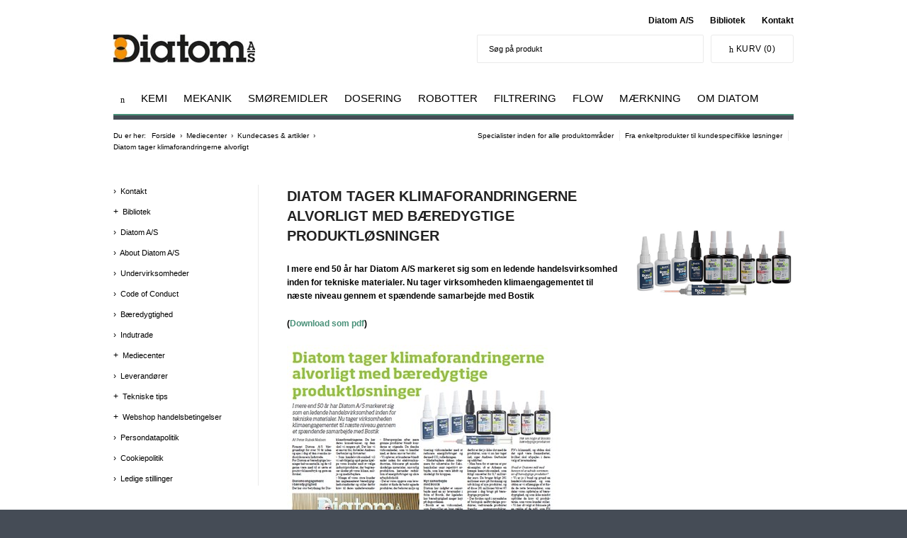

--- FILE ---
content_type: text/html; charset=utf-8
request_url: https://www.diatom.dk/mediecenter/kundecases-artikler/cases-og-artikler/diatom-tager-klimaforandringerne-alvorligt/
body_size: 78306
content:


<!doctype html>
<html>
<head>
    
	<link rel='shortcut icon' type='image/x-icon' href='/favicon-16x16.png' />
	

    <script>
    var dataLayer = [{}];
    </script>
   
		<!-- Google Tag Manager -->
        <script>
            (function (w, d, s, l, i) {
                w[l] = w[l] || []; w[l].push({
                    'gtm.start':
						new Date().getTime(), event: 'gtm.js'
                }); var f = d.getElementsByTagName(s)[0],
					j = d.createElement(s), dl = l != 'dataLayer' ? '&l=' + l : ''; j.async = true; j.src =
						'https://www.googletagmanager.com/gtm.js?id=' + i + dl; f.parentNode.insertBefore(j, f);
            })(window, document, 'script', 'dataLayer', 'GTM-PRBPC35');</script>
		<!-- End Google Tag Manager -->
		
		
	<meta charset="utf-8" />
	<title>Diatom tager klimaforandringerne alvorligt med b&#230;redygtige produktl&#248;sninger</title>
     <meta name="description" content="Diatom tager klimaforandringerne alvorligt med b&#230;redygtige produktl&#248;sninger fra b.la. Bostik. L&#230;s artiklen her!"/> 



    <link rel = "canonical" href = "https://www.diatom.dk/mediecenter/kundecases-artikler/cases-og-artikler/diatom-tager-klimaforandringerne-alvorligt/" />


	<meta http-equiv="X-UA-Compatible" content="IE=Edge" />
	<meta name="viewport" content="width=device-width,maximum-scale=1.0" />

    
    <meta name="_globalsign-domain-verification" content="oWxYdV-fp8NYX7YuYjSIQDhy6g8Egxo77oJ4TJN4ce" />

	<link href="/bundles/appstyles?v=CfSs9HbrOTQZl3wOfUSKKXGZfKa_34GphkK68Xku5ts1" rel="stylesheet"/>

	

    <!--[if IE 9]>
    <link href="/css/ie9.min.css" rel="stylesheet" />
    <![endif]-->

    
    <link href="/scripts/owl.carousel/owl-carousel/owl.carousel.min.css" rel="stylesheet" />
    <link href="/scripts/owl.carousel/owl-carousel/owl.theme.min.css" rel="stylesheet" />

    <script src="/scripts/modernizr.js"></script>

    <!-- Google reCAPTCHA -->
    <script src='https://www.google.com/recaptcha/api.js'></script>

</head>
<body class="page">
		<!-- Google Tag Manager (noscript) -->
        <noscript>
            <iframe src="https://www.googletagmanager.com/ns.html?id=GTM-PRBPC35"
                    height="0" width="0" style="display:none;visibility:hidden"></iframe>
        </noscript>
		<!-- End Google Tag Manager (noscript) -->
	

  


    <div class="page__content">

        <header class="header hide-for-print">
            

<div class="row">
    <div class="medium-12 columns">

        <ul class="navigation navigation--secondary">
            <li class="navigation__item"><a class="navigation__link" href="/diatom-as/">Diatom A/S</a></li>
            <li class="navigation__item"><a class="navigation__link" href="/bibliotek/">Bibliotek</a></li>
            <li class="navigation__item"><a class="navigation__link" href="/kontakt/">Kontakt</a></li>
        </ul>

        
    </div>
</div>
            <div class="row">
                <div class="small-12 columns">
                    <div class="header__content">
                        <div class="row collapse">
                            <div class="small-12 columns">
                                
<div class="logo">
    <a class="logo__link" href="/">
        <img class="logo__image" src="/media/2601/diatom-logo.jpg?anchor=center&amp;mode=crop&amp;rnd=133189357100000000" alt="Diatom" title="Diatom" />
    </a>
</div>

                                <div class="top-for-small hide-for-large-up right">
                                    <a href="#" class="button" id="toggle-main-navigation" aria-label="Menu">
                                        <span>Menu</span><i class="icon-navigation"></i>
                                    </a>
                                    <a href="#" class="button hide-for-medium-only" id="toggle-search" aria-label="S&#248;g">
                                        <i class="icon-search"></i>
                                    </a>
                                    <a href="/shop/kurv/" class="button" aria-label="Kurv">
                                        <i class="icon-cart"></i>
                                    </a>
                                </div>
	                            <div class="right show-for-large-up">
		                            <div class="top-basket left">
			                            
<div class="top-basket-inner">
    <a href="/shop/kurv/" class="button">
        <i class="icon-cart"></i>
        <span>
            Kurv <span id="basketQuantity">(0)</span>
        </span>
    </a>
</div>

		                            </div>
	                            </div>


	                            <div id="search" class="top-search right">
		                            
		<div id="search" class="search">
				<form action="/soeg/" method="get">
						<div class="typeahead__container">
		<div class="typeahead__field">
			<span class="typeahead__query">
				<input class="js-typeahead-input"
					   name="q"
					   type="search"
					   value=""
					   id="SearchQuery"
					   placeholder="Søg på produkt"
					   autocomplete="off"
					   aria-label="Søg på produkt"
					   data-display-name=""
					   data-see-all="true"
					   data-onclick-callback=""
					   data-cancel-callback=""
					   data-label-more=""
					   data-label-empty="">
			</span>
			<button class="typeahead__button typeahead__button--submit" type="submit" onclick="" aria-label="S&#248;g"></button>
		</div>
	</div>

				</form>
		</div>

		                            
	                            </div>
                            </div>
                        </div>

                        
                        

<nav>
    <ul id="main-navigation" class="megamenu megamenu--level1">
        <li class="megamenu__item megamenu__item--home">
            <a href="/" class="megamenu__link" aria-label="G&#229; til forsiden"><i class="icon-home"></i></a>
        </li>
            <li class="megamenu__item megamenu__item--dropdown">
                <a class="megamenu__link" href="/kemi/">Kemi</a>
        <ul class="megamenu">
                <li class="megamenu__item">
                    <a class="megamenu__link" href="/kemi/lim/">Lim</a>
        <ul class="megamenu">
                <li class="megamenu__item">
                    <a class="megamenu__link" href="/kemi/lim/lim-produktvaelger/">Lim Produktv&#230;lger</a>
                </li>
                <li class="megamenu__item">
                    <a class="megamenu__link" href="/kemi/lim/akryllim/">Akryllim</a>
                </li>
                <li class="megamenu__item">
                    <a class="megamenu__link" href="/kemi/lim/cyanoacrylatlim/">Cyanoacrylatlim</a>
                </li>
                <li class="megamenu__item">
                    <a class="megamenu__link" href="/kemi/lim/epoxylim/">Epoxylim</a>
                </li>
                <li class="megamenu__item">
                    <a class="megamenu__link" href="/kemi/lim/hotmeltlim/">Hotmeltlim</a>
                </li>
                <li class="megamenu__item">
                    <a class="megamenu__link" href="/kemi/lim/methacrylatlim/">Methacrylatlim</a>
                </li>
                <li class="megamenu__item">
                    <a class="megamenu__link" href="/kemi/lim/ms-polymer-lim/">MS Polymer lim</a>
                </li>
                <li class="megamenu__item">
                    <a class="megamenu__link" href="/kemi/lim/polyurethanlim/">Polyurethanlim</a>
                </li>
                <li class="megamenu__item">
                    <a class="megamenu__link" href="/kemi/lim/silikonelim/">Silikonelim</a>
                </li>
                <li class="megamenu__item">
                    <a class="megamenu__link" href="/kemi/lim/uv-lim/">UV-lim</a>
                </li>
        </ul>
                </li>
                <li class="megamenu__item">
                    <a class="megamenu__link" href="/kemi/formstoebning/">Formst&#248;bning</a>
        <ul class="megamenu">
                <li class="megamenu__item">
                    <a class="megamenu__link" href="/kemi/formstoebning/silikonegummi-til-formstoebning/">Silikonegummi til formst&#248;bning</a>
                </li>
                <li class="megamenu__item">
                    <a class="megamenu__link" href="/kemi/formstoebning/slipmidler-til-formstoebning/">Slipmidler til formst&#248;bning</a>
                </li>
        </ul>
                </li>
                <li class="megamenu__item">
                    <a class="megamenu__link" href="/kemi/indstoebning/">Indst&#248;bning</a>
        <ul class="megamenu">
                <li class="megamenu__item">
                    <a class="megamenu__link" href="/kemi/indstoebning/indstoebning-produktvaelger/">Indst&#248;bning Produktv&#230;lger</a>
                </li>
                <li class="megamenu__item">
                    <a class="megamenu__link" href="/kemi/indstoebning/polyurethan-indstoebning/">Polyurethan indst&#248;bning</a>
                </li>
                <li class="megamenu__item">
                    <a class="megamenu__link" href="/kemi/indstoebning/silikone-indstoebning/">Silikone indst&#248;bning</a>
                </li>
                <li class="megamenu__item">
                    <a class="megamenu__link" href="/kemi/indstoebning/epoxy-indstoebning/">Epoxy indst&#248;bning</a>
                </li>
        </ul>
                </li>
                <li class="megamenu__item">
                    <a class="megamenu__link" href="/kemi/varmeledende-materialer/">Varmeledende materialer</a>
        <ul class="megamenu">
                <li class="megamenu__item">
                    <a class="megamenu__link" href="/kemi/varmeledende-materialer/varmeledende-lim/">Varmeledende lim</a>
                </li>
                <li class="megamenu__item">
                    <a class="megamenu__link" href="/kemi/varmeledende-materialer/varmeledende-pads/">Varmeledende pads</a>
                </li>
                <li class="megamenu__item">
                    <a class="megamenu__link" href="/kemi/varmeledende-materialer/varmeledende-grafitfolie/">Varmeledende grafitfolie</a>
                </li>
                <li class="megamenu__item">
                    <a class="megamenu__link" href="/kemi/varmeledende-materialer/varmeledende-dispenserbare-pads/">Varmeledende dispenserbare pads</a>
                </li>
                <li class="megamenu__item">
                    <a class="megamenu__link" href="/kemi/varmeledende-materialer/varmeledende-indstoebning/">Varmeledende indst&#248;bning</a>
                </li>
                <li class="megamenu__item">
                    <a class="megamenu__link" href="/kemi/varmeledende-materialer/varmeledende-pasta/">Varmeledende pasta</a>
                </li>
                <li class="megamenu__item">
                    <a class="megamenu__link" href="/kemi/varmeledende-materialer/varmeledende-tape/">Varmeledende tape</a>
                </li>
                <li class="megamenu__item">
                    <a class="megamenu__link" href="/kemi/varmeledende-materialer/varmeledende-3d-mould-pads/">Varmeledende 3D mould pads</a>
                </li>
                <li class="megamenu__item">
                    <a class="megamenu__link" href="/kemi/varmeledende-materialer/varmeledende-isolator-pads/">Varmeledende isolator-pads</a>
                </li>
                <li class="megamenu__item">
                    <a class="megamenu__link" href="/kemi/varmeledende-materialer/varmeledende-phase-change-materials/">Varmeledende phase change materials</a>
                </li>
        </ul>
                </li>
                <li class="megamenu__item">
                    <a class="megamenu__link" href="/kemi/coating/">Coating</a>
        <ul class="megamenu">
                <li class="megamenu__item">
                    <a class="megamenu__link" href="/kemi/coating/silikone-coating/">Silikone coating</a>
                </li>
                <li class="megamenu__item">
                    <a class="megamenu__link" href="/kemi/coating/uv-coating/">UV-coating</a>
                </li>
                <li class="megamenu__item">
                    <a class="megamenu__link" href="/kemi/coating/uv-afdaekningsprodukter/">UV-afd&#230;kningsprodukter</a>
                </li>
        </ul>
                </li>
                <li class="megamenu__item">
                    <a class="megamenu__link" href="/kemi/gevindsikring-gevindtaetning-pakning/">Gevindsikring, gevindt&#230;tning &amp; pakning</a>
        <ul class="megamenu">
                <li class="megamenu__item">
                    <a class="megamenu__link" href="/kemi/gevindsikring-gevindtaetning-pakning/sikring-taetning-pakning-produktvaelger/">Sikring, t&#230;tning &amp; pakning Produktv&#230;lger</a>
                </li>
                <li class="megamenu__item">
                    <a class="megamenu__link" href="/kemi/gevindsikring-gevindtaetning-pakning/gevindtaetning/">Gevindt&#230;tning</a>
                </li>
                <li class="megamenu__item">
                    <a class="megamenu__link" href="/kemi/gevindsikring-gevindtaetning-pakning/gevindsikring/">Gevindsikring</a>
                </li>
                <li class="megamenu__item">
                    <a class="megamenu__link" href="/kemi/gevindsikring-gevindtaetning-pakning/flydende-pakning/">Flydende pakning</a>
                </li>
        </ul>
                </li>
                <li class="megamenu__item">
                    <a class="megamenu__link" href="/kemi/diverse-kemi/">Diverse kemi</a>
        <ul class="megamenu">
                <li class="megamenu__item">
                    <a class="megamenu__link" href="/kemi/diverse-kemi/afrensning-af-overflader/">Afrensning af overflader</a>
                </li>
                <li class="megamenu__item">
                    <a class="megamenu__link" href="/kemi/diverse-kemi/kuldespray/">Kuldespray</a>
                </li>
                <li class="megamenu__item">
                    <a class="megamenu__link" href="/kemi/diverse-kemi/primere/">Primere</a>
                </li>
                <li class="megamenu__item">
                    <a class="megamenu__link" href="/kemi/diverse-kemi/rustbeskyttelse/">Rustbeskyttelse</a>
                </li>
                <li class="megamenu__item">
                    <a class="megamenu__link" href="/kemi/diverse-kemi/svejseprodukter/">Svejseprodukter</a>
                </li>
                <li class="megamenu__item">
                    <a class="megamenu__link" href="/kemi/diverse-kemi/auto-produkter/">Auto produkter</a>
                </li>
                <li class="megamenu__item">
                    <a class="megamenu__link" href="/kemi/diverse-kemi/marine-produkter/">Marine produkter</a>
                </li>
                <li class="megamenu__item">
                    <a class="megamenu__link" href="/kemi/diverse-kemi/laeksoeger/">L&#230;ks&#248;ger</a>
                </li>
        </ul>
                </li>
                <li class="megamenu__item">
                    <a class="megamenu__link" href="/kemi/omhaeldning/">Omh&#230;ldning</a>
        <ul class="megamenu">
                <li class="megamenu__item">
                    <a class="megamenu__link" href="/kemi/omhaeldning/custom-repackaging/">Custom repackaging</a>
                </li>
                <li class="megamenu__item">
                    <a class="megamenu__link" href="/kemi/omhaeldning/kundetilpasset-omhaeldning/">Kundetilpasset omh&#230;ldning</a>
                </li>
        </ul>
                </li>
        </ul>
            </li>
            <li class="megamenu__item megamenu__item--dropdown">
                <a class="megamenu__link" href="/mekanik/">Mekanik</a>
        <ul class="megamenu">
                <li class="megamenu__item">
                    <a class="megamenu__link" href="/mekanik/gevindindsatse-coils/">Gevindindsatse &amp; Coils</a>
        <ul class="megamenu">
                <li class="megamenu__item">
                    <a class="megamenu__link" href="/mekanik/gevindindsatse-coils/helicoil-coils-til-metal/">HELICOIL - Coils til metal</a>
        <ul class="megamenu">
                <li class="megamenu__item">
                    <a class="megamenu__link" href="/mekanik/gevindindsatse-coils/helicoil-coils-til-metal/helicoil-smart/">HELICOIL&#174; Smart</a>
                </li>
        </ul>
                </li>
                <li class="megamenu__item">
                    <a class="megamenu__link" href="/mekanik/gevindindsatse-coils/amtec-gevindindsatse-til-plast-efterstoebning/">AMTEC - Gevindindsatse til plast - efterst&#248;bning</a>
                </li>
                <li class="megamenu__item">
                    <a class="megamenu__link" href="/mekanik/gevindindsatse-coils/imtec-gevindindsatse-til-plast-indstoebning/">IMTEC - Gevindindsatse til plast - indst&#248;bning</a>
                </li>
                <li class="megamenu__item">
                    <a class="megamenu__link" href="/mekanik/gevindindsatse-coils/diacoil-selvskaerende-gevindindsatse/">DiaCoil - Selvsk&#230;rende gevindindsatse</a>
                </li>
                <li class="megamenu__item">
                    <a class="megamenu__link" href="/mekanik/gevindindsatse-coils/diaclips-clipsmoetrikker/">DiaClips - Clipsm&#248;trikker</a>
                </li>
        </ul>
                </li>
                <li class="megamenu__item">
                    <a class="megamenu__link" href="/mekanik/presbefaestelse/">Presbef&#230;stelse</a>
        <ul class="megamenu">
                <li class="megamenu__item">
                    <a class="megamenu__link" href="/mekanik/presbefaestelse/presbefaestelse-produktvaelger/">Presbef&#230;stelse Produktv&#230;lger</a>
                </li>
                <li class="megamenu__item">
                    <a class="megamenu__link" href="/mekanik/presbefaestelse/diapress-presmoetrikker/">Diapress™ Presm&#248;trikker</a>
                </li>
                <li class="megamenu__item">
                    <a class="megamenu__link" href="/mekanik/presbefaestelse/diapress-presstag/">Diapress™ Presstag</a>
                </li>
                <li class="megamenu__item">
                    <a class="megamenu__link" href="/mekanik/presbefaestelse/diapress-panelskruer/">Diapress™ Panelskruer</a>
                </li>
                <li class="megamenu__item">
                    <a class="megamenu__link" href="/mekanik/presbefaestelse/diapress-afstandsboesninger/">Diapress™ Afstandsb&#248;sninger</a>
                </li>
                <li class="megamenu__item">
                    <a class="megamenu__link" href="/mekanik/presbefaestelse/diapress-flex-top-afstandsboesninger/">Diapress™ Flex-top afstandsb&#248;sninger</a>
                </li>
                <li class="megamenu__item">
                    <a class="megamenu__link" href="/mekanik/presbefaestelse/universalpresser-til-presbefaestelse/">Universalpresser til presbef&#230;stelse</a>
                </li>
        </ul>
                </li>
                <li class="megamenu__item">
                    <a class="megamenu__link" href="/mekanik/stansenitter/">Stansenitter</a>
                </li>
                <li class="megamenu__item">
                    <a class="megamenu__link" href="/mekanik/blindnittemoetrikker/">Blindnittem&#248;trikker</a>
        <ul class="megamenu">
                <li class="megamenu__item">
                    <a class="megamenu__link" href="/mekanik/blindnittemoetrikker/rivkle-akkumaskine/">RIVKLE&#174; akkumaskine</a>
                </li>
                <li class="megamenu__item">
                    <a class="megamenu__link" href="/mekanik/blindnittemoetrikker/rivkle-blindnittemoetrikker/">RIVKLE&#174; Blindnittem&#248;trikker</a>
                </li>
        </ul>
                </li>
                <li class="megamenu__item">
                    <a class="megamenu__link" href="/mekanik/kvart-drejningsbeslag/">Kvart drejningsbeslag</a>
                </li>
                <li class="megamenu__item">
                    <a class="megamenu__link" href="/mekanik/clinch-sammenfoejning/">Clinch sammenf&#248;jning</a>
                </li>
                <li class="megamenu__item">
                    <a class="megamenu__link" href="/mekanik/boltsvejsning/">Boltsvejsning</a>
        <ul class="megamenu">
                <li class="megamenu__item">
                    <a class="megamenu__link" href="/mekanik/boltsvejsning/boltsvejseapparater/">Boltsvejseapparater</a>
                </li>
                <li class="megamenu__item">
                    <a class="megamenu__link" href="/mekanik/boltsvejsning/automation-til-boltsvejsning-cnc/">Automation til boltsvejsning (CNC)</a>
                </li>
                <li class="megamenu__item">
                    <a class="megamenu__link" href="/mekanik/boltsvejsning/svejsebolte-mv/">Svejsebolte mv.</a>
                </li>
                <li class="megamenu__item">
                    <a class="megamenu__link" href="/mekanik/boltsvejsning/tilbehoer-til-boltsvejsning/">Tilbeh&#248;r til boltsvejsning</a>
                </li>
        </ul>
                </li>
                <li class="megamenu__item">
                    <a class="megamenu__link" href="/mekanik/special-befaestelse/">Special bef&#230;stelse</a>
        <ul class="megamenu">
                <li class="megamenu__item">
                    <a class="megamenu__link" href="/mekanik/special-befaestelse/screw-lock-laasemoetrikker/">SCREW LOCK - L&#229;sem&#248;trikker</a>
                </li>
                <li class="megamenu__item">
                    <a class="megamenu__link" href="/mekanik/special-befaestelse/seal-lock-taetningsmoetrikker/">SEAL LOCK&#174; - T&#230;tningsm&#248;trikker</a>
                </li>
        </ul>
                </li>
                <li class="megamenu__item">
                    <a class="megamenu__link" href="/mekanik/roerboejler/">R&#248;rb&#248;jler</a>
                </li>
                <li class="megamenu__item">
                    <a class="megamenu__link" href="/mekanik/daempning/">D&#230;mpning</a>
        <ul class="megamenu">
                <li class="megamenu__item">
                    <a class="megamenu__link" href="/mekanik/daempning/vibrationsdaempning/">Vibrationsd&#230;mpning</a>
                </li>
                <li class="megamenu__item">
                    <a class="megamenu__link" href="/mekanik/daempning/treadmaster-daeksbelaegning/">Treadmaster d&#230;ksbel&#230;gning</a>
                </li>
        </ul>
                </li>
                <li class="megamenu__item">
                    <a class="megamenu__link" href="/mekanik/taetninger-pakninger/">T&#230;tninger &amp; Pakninger</a>
        <ul class="megamenu">
                <li class="megamenu__item">
                    <a class="megamenu__link" href="/mekanik/taetninger-pakninger/mekaniske-akseltaetninger/">Mekaniske akselt&#230;tninger</a>
                </li>
        </ul>
                </li>
        </ul>
            </li>
            <li class="megamenu__item megamenu__item--dropdown">
                <a class="megamenu__link" href="/smoeremidler/">Sm&#248;remidler</a>
        <ul class="megamenu">
                <li class="megamenu__item">
                    <a class="megamenu__link" href="/smoeremidler/smoeremiddel-produktvaelger/">Sm&#248;remiddel Produktv&#230;lger</a>
                </li>
                <li class="megamenu__item">
                    <a class="megamenu__link" href="/smoeremidler/smoerepasta/">Sm&#248;repasta</a>
                </li>
                <li class="megamenu__item">
                    <a class="megamenu__link" href="/smoeremidler/smoerefedt/">Sm&#248;refedt</a>
                </li>
                <li class="megamenu__item">
                    <a class="megamenu__link" href="/smoeremidler/olie-og-dispersioner/">Olie og dispersioner</a>
                </li>
                <li class="megamenu__item">
                    <a class="megamenu__link" href="/smoeremidler/anti-friktions-coating/">Anti-friktions coating</a>
                </li>
                <li class="megamenu__item">
                    <a class="megamenu__link" href="/smoeremidler/specialsmoeremidler-til-industrien/">Specialsm&#248;remidler til industrien</a>
                </li>
                <li class="megamenu__item">
                    <a class="megamenu__link" href="/smoeremidler/miljoevenlige-smoeremidler/">Milj&#248;venlige sm&#248;remidler</a>
                </li>
                <li class="megamenu__item">
                    <a class="megamenu__link" href="/smoeremidler/smoeremidler-til-foedevareproduktionsudstyr/">Sm&#248;remidler til f&#248;devareproduktionsudstyr</a>
                </li>
        </ul>
            </li>
            <li class="megamenu__item megamenu__item--dropdown">
                <a class="megamenu__link" href="/dosering/">Dosering</a>
        <ul class="megamenu">
                <li class="megamenu__item">
                    <a class="megamenu__link" href="/dosering/doseringsudstyr/">Doseringsudstyr</a>
        <ul class="megamenu">
                <li class="megamenu__item">
                    <a class="megamenu__link" href="/dosering/doseringsudstyr/tid-tryk-dispensere/">Tid-tryk dispensere</a>
                </li>
                <li class="megamenu__item">
                    <a class="megamenu__link" href="/dosering/doseringsudstyr/volumetrisk-dosering/">Volumetrisk dosering</a>
        <ul class="megamenu">
                <li class="megamenu__item">
                    <a class="megamenu__link" href="/dosering/doseringsudstyr/volumetrisk-dosering/doseringsventiler/">Doseringsventiler</a>
                </li>
        </ul>
                </li>
                <li class="megamenu__item">
                    <a class="megamenu__link" href="/dosering/doseringsudstyr/doseringstilbehoer-forbrugsvarer/">Doseringstilbeh&#248;r &amp; forbrugsvarer</a>
                </li>
                <li class="megamenu__item">
                    <a class="megamenu__link" href="/dosering/doseringsudstyr/to-komponente-doseringsanlaeg/">To-komponente doseringsanl&#230;g</a>
                </li>
        </ul>
                </li>
                <li class="megamenu__item">
                    <a class="megamenu__link" href="/dosering/pumper/">Pumper</a>
        <ul class="megamenu">
                <li class="megamenu__item">
                    <a class="megamenu__link" href="/dosering/pumper/fedtpumper/">Fedtpumper</a>
                </li>
                <li class="megamenu__item">
                    <a class="megamenu__link" href="/dosering/pumper/slangepumper/">Slangepumper</a>
                </li>
        </ul>
                </li>
                <li class="megamenu__item">
                    <a class="megamenu__link" href="/dosering/uv-haerdeudstyr/">UV-h&#230;rdeudstyr</a>
        <ul class="megamenu">
                <li class="megamenu__item">
                    <a class="megamenu__link" href="/dosering/uv-haerdeudstyr/uv-punkthaerdeudstyr/">UV-punkth&#230;rdeudstyr</a>
                </li>
                <li class="megamenu__item">
                    <a class="megamenu__link" href="/dosering/uv-haerdeudstyr/uv-haerdeudstyr-til-stoerre-flader/">UV-h&#230;rdeudstyr til st&#248;rre flader</a>
                </li>
                <li class="megamenu__item">
                    <a class="megamenu__link" href="/dosering/uv-haerdeudstyr/uv-haerdetunneler/">UV-h&#230;rdetunneler</a>
                </li>
                <li class="megamenu__item">
                    <a class="megamenu__link" href="/dosering/uv-haerdeudstyr/haandholdt-uv-haerdeudstyr/">H&#229;ndholdt UV-h&#230;rdeudstyr</a>
                </li>
                <li class="megamenu__item">
                    <a class="megamenu__link" href="/dosering/uv-haerdeudstyr/uv-maalere/">UV-m&#229;lere</a>
                </li>
        </ul>
                </li>
        </ul>
            </li>
            <li class="megamenu__item megamenu__item--dropdown">
                <a class="megamenu__link" href="/robotter/">Robotter</a>
        <ul class="megamenu">
                <li class="megamenu__item">
                    <a class="megamenu__link" href="/robotter/xyz-robotter/">XYZ-robotter</a>
                </li>
                <li class="megamenu__item">
                    <a class="megamenu__link" href="/robotter/kollaborative-robotarme/">Kollaborative robotarme</a>
                </li>
                <li class="megamenu__item">
                    <a class="megamenu__link" href="/robotter/elektriske-robotgribere/">Elektriske robotgribere</a>
                </li>
                <li class="megamenu__item">
                    <a class="megamenu__link" href="/robotter/in-house-testcenter/">In-house testcenter</a>
                </li>
        </ul>
            </li>
            <li class="megamenu__item megamenu__item--dropdown">
                <a class="megamenu__link" href="/filtrering/">Filtrering</a>
        <ul class="megamenu">
                <li class="megamenu__item">
                    <a class="megamenu__link" href="/filtrering/automatiske-selvrensende-filtre/">Automatiske selvrensende filtre</a>
        <ul class="megamenu">
                <li class="megamenu__item">
                    <a class="megamenu__link" href="/filtrering/automatiske-selvrensende-filtre/filtrering-af-teknisk-vand/">Filtrering af teknisk vand</a>
                </li>
                <li class="megamenu__item">
                    <a class="megamenu__link" href="/filtrering/automatiske-selvrensende-filtre/filtre-til-offshoreindustri/">Filtre til offshoreindustri</a>
                </li>
                <li class="megamenu__item">
                    <a class="megamenu__link" href="/filtrering/automatiske-selvrensende-filtre/filtrering-af-koelevand/">Filtrering af k&#248;levand</a>
                </li>
        </ul>
                </li>
                <li class="megamenu__item">
                    <a class="megamenu__link" href="/filtrering/manuelle-semiautomatiske-filtre/">Manuelle &amp; semiautomatiske filtre</a>
        <ul class="megamenu">
                <li class="megamenu__item">
                    <a class="megamenu__link" href="/filtrering/manuelle-semiautomatiske-filtre/staalfiltre/">St&#229;lfiltre</a>
                </li>
                <li class="megamenu__item">
                    <a class="megamenu__link" href="/filtrering/manuelle-semiautomatiske-filtre/plastfiltre/">Plastfiltre</a>
                </li>
        </ul>
                </li>
                <li class="megamenu__item">
                    <a class="megamenu__link" href="/filtrering/fuldautomatiske-selvrensende-filtre/">Fuldautomatiske selvrensende filtre</a>
        <ul class="megamenu">
                <li class="megamenu__item">
                    <a class="megamenu__link" href="/filtrering/fuldautomatiske-selvrensende-filtre/amiad-abf-serien/">Amiad ABF Serien</a>
                </li>
                <li class="megamenu__item">
                    <a class="megamenu__link" href="/filtrering/fuldautomatiske-selvrensende-filtre/amiad-amf2-serien/">Amiad AMF2 Serien</a>
                </li>
                <li class="megamenu__item">
                    <a class="megamenu__link" href="/filtrering/fuldautomatiske-selvrensende-filtre/amiad-saf-serien/">Amiad SAF Serien</a>
                </li>
                <li class="megamenu__item">
                    <a class="megamenu__link" href="/filtrering/fuldautomatiske-selvrensende-filtre/amiad-taf-serien/">Amiad TAF Serien</a>
                </li>
                <li class="megamenu__item">
                    <a class="megamenu__link" href="/filtrering/fuldautomatiske-selvrensende-filtre/amiad-ebs-serien/">Amiad EBS Serien</a>
                </li>
                <li class="megamenu__item">
                    <a class="megamenu__link" href="/filtrering/fuldautomatiske-selvrensende-filtre/arkal-spin-klin-serien/">Arkal Spin Klin Serien</a>
                </li>
                <li class="megamenu__item">
                    <a class="megamenu__link" href="/filtrering/fuldautomatiske-selvrensende-filtre/filtomat-m100-serien/">Filtomat M100 Serien </a>
                </li>
                <li class="megamenu__item">
                    <a class="megamenu__link" href="/filtrering/fuldautomatiske-selvrensende-filtre/filtomat-m300-serien/">Filtomat M300 serien</a>
                </li>
                <li class="megamenu__item">
                    <a class="megamenu__link" href="/filtrering/fuldautomatiske-selvrensende-filtre/filtomat-mcfm-serien/">Filtomat MCFM serien</a>
                </li>
                <li class="megamenu__item">
                    <a class="megamenu__link" href="/filtrering/fuldautomatiske-selvrensende-filtre/amiad-mini-sigma-serien/">Amiad Mini Sigma Serien</a>
                </li>
        </ul>
                </li>
                <li class="megamenu__item">
                    <a class="megamenu__link" href="/filtrering/hydraulikfiltre/">Hydraulikfiltre</a>
                </li>
                <li class="megamenu__item">
                    <a class="megamenu__link" href="/filtrering/filterhuse-filterpatroner-filterposer/">Filterhuse, filterpatroner &amp; filterposer</a>
        <ul class="megamenu">
                <li class="megamenu__item">
                    <a class="megamenu__link" href="/filtrering/filterhuse-filterpatroner-filterposer/filterpatroner/">Filterpatroner</a>
                </li>
                <li class="megamenu__item">
                    <a class="megamenu__link" href="/filtrering/filterhuse-filterpatroner-filterposer/filterhuse/">Filterhuse</a>
                </li>
                <li class="megamenu__item">
                    <a class="megamenu__link" href="/filtrering/filterhuse-filterpatroner-filterposer/test-og-analyseudstyr/">Test- og analyseudstyr</a>
                </li>
        </ul>
                </li>
                <li class="megamenu__item">
                    <a class="megamenu__link" href="/filtrering/snavssamlere/">Snavssamlere</a>
                </li>
                <li class="megamenu__item">
                    <a class="megamenu__link" href="/filtrering/filterplader-systemloesninger/">Filterplader &amp; systeml&#248;sninger</a>
                </li>
        </ul>
            </li>
            <li class="megamenu__item megamenu__item--dropdown">
                <a class="megamenu__link" href="/flow/">Flow</a>
        <ul class="megamenu">
                <li class="megamenu__item">
                    <a class="megamenu__link" href="/flow/trykregulatorer/">Trykregulatorer</a>
                </li>
                <li class="megamenu__item">
                    <a class="megamenu__link" href="/flow/ventiler/">Ventiler</a>
        <ul class="megamenu">
                <li class="megamenu__item">
                    <a class="megamenu__link" href="/flow/ventiler/luftventiler/">Luftventiler</a>
                </li>
                <li class="megamenu__item">
                    <a class="megamenu__link" href="/flow/ventiler/specialventiler/">Specialventiler</a>
                </li>
        </ul>
                </li>
                <li class="megamenu__item">
                    <a class="megamenu__link" href="/flow/fittings/">Fittings</a>
                </li>
                <li class="megamenu__item">
                    <a class="megamenu__link" href="/flow/lynkoblinger/">Lynkoblinger</a>
                </li>
                <li class="megamenu__item">
                    <a class="megamenu__link" href="/flow/komponenter-til-instrumentering-maaling/">Komponenter til instrumentering &amp; m&#229;ling</a>
                </li>
        </ul>
            </li>
            <li class="megamenu__item megamenu__item--dropdown">
                <a class="megamenu__link" href="/maerkning/">M&#230;rkning</a>
        <ul class="megamenu">
                <li class="megamenu__item">
                    <a class="megamenu__link" href="/maerkning/skabeloner-stencils/">Skabeloner &amp; stencils</a>
                </li>
                <li class="megamenu__item">
                    <a class="megamenu__link" href="/maerkning/industrimaerkepenne/">Industrim&#230;rkepenne</a>
                </li>
                <li class="megamenu__item">
                    <a class="megamenu__link" href="/maerkning/maerkespray-maerkefarve/">M&#230;rkespray &amp; m&#230;rkefarve</a>
                </li>
                <li class="megamenu__item">
                    <a class="megamenu__link" href="/maerkning/farveruller-applikatorer/">Farveruller &amp; applikatorer</a>
                </li>
        </ul>
            </li>
            <li class="megamenu__item megamenu__item--dropdown">
                <a class="megamenu__link" href="/om-diatom/">Om Diatom</a>
        <ul class="megamenu">
                <li class="megamenu__item">
                    <a class="megamenu__link" href="/om-diatom/kontakt/">Kontakt</a>
                </li>
                <li class="megamenu__item">
                    <a class="megamenu__link" href="/om-diatom/nyheder-inspiration/">Nyheder &amp; Inspiration</a>
        <ul class="megamenu">
                <li class="megamenu__item">
                    <a class="megamenu__link" href="/om-diatom/nyheder-inspiration/nyheder/">Nyheder</a>
                </li>
                <li class="megamenu__item">
                    <a class="megamenu__link" href="/om-diatom/nyheder-inspiration/cases-artikler/">Cases &amp; Artikler</a>
                </li>
                <li class="megamenu__item">
                    <a class="megamenu__link" href="/om-diatom/nyheder-inspiration/messer/">Messer</a>
                </li>
                <li class="megamenu__item">
                    <a class="megamenu__link" href="/om-diatom/nyheder-inspiration/sponsorater/">Sponsorater</a>
                </li>
        </ul>
                </li>
                <li class="megamenu__item">
                    <a class="megamenu__link" href="/om-diatom/tekniske-tips/">Tekniske tips</a>
        <ul class="megamenu">
                <li class="megamenu__item">
                    <a class="megamenu__link" href="/om-diatom/tekniske-tips/tekniske-tips-om-kemi/">Tekniske tips om kemi</a>
                </li>
                <li class="megamenu__item">
                    <a class="megamenu__link" href="/om-diatom/tekniske-tips/tekniske-tips-om-smoeremidler/">Tekniske tips om sm&#248;remidler</a>
                </li>
                <li class="megamenu__item">
                    <a class="megamenu__link" href="/om-diatom/tekniske-tips/tekniske-tips-om-uv-teknologi/">Tekniske tips om UV-teknologi</a>
                </li>
        </ul>
                </li>
                <li class="megamenu__item">
                    <a class="megamenu__link" href="/om-diatom/baeredygtighed/">B&#230;redygtighed</a>
                </li>
                <li class="megamenu__item">
                    <a class="megamenu__link" href="/om-diatom/code-of-conduct/">Code of Conduct</a>
                </li>
                <li class="megamenu__item">
                    <a class="megamenu__link" href="/om-diatom/leverandoerer/">Leverand&#248;rer</a>
                </li>
                <li class="megamenu__item">
                    <a class="megamenu__link" href="/om-diatom/diatom-as/">Diatom A/S</a>
                </li>
                <li class="megamenu__item">
                    <a class="megamenu__link" href="/om-diatom/about-diatom-as/">About Diatom A/S</a>
                </li>
                <li class="megamenu__item">
                    <a class="megamenu__link" href="/om-diatom/undervirksomheder/">Undervirksomheder</a>
                </li>
                <li class="megamenu__item">
                    <a class="megamenu__link" href="/om-diatom/indutrade/">Indutrade</a>
                </li>
        </ul>
            </li>
    </ul>
</nav>



                    </div>
                </div>
            </div>

            <div class="hide-for-small">
                <div class="row">
                    <div class="large-6 columns">
                        
<ul class="breadcrumb" vocab="http://schema.org/" typeof="BreadcrumbList" data-prefix="Du er her:">
            <li property="itemListElement" typeof="ListItem" class="breadcrumb__item">
                <a href="/" property="item" typeof="WebPage" class="breadcrumb__link">
                    <span property="name"> Forside </span>
                </a>
                <meta property="position" content="1">
            </li>
            <li property="itemListElement" typeof="ListItem" class="breadcrumb__item">
                <a href="/mediecenter/" property="item" typeof="WebPage" class="breadcrumb__link">
                    <span property="name"> Mediecenter </span>
                </a>
                <meta property="position" content="2">
            </li>
            <li property="itemListElement" typeof="ListItem" class="breadcrumb__item">
                <a href="/mediecenter/kundecases-artikler/" property="item" typeof="WebPage" class="breadcrumb__link">
                    <span property="name"> Kundecases &amp; artikler </span>
                </a>
                <meta property="position" content="3">
            </li>
        <li property="itemListElement" typeof="ListItem" class="breadcrumb__item breadcrumb__item--current">
            <span property="name" class="breadcrumb__link">
                Diatom tager klimaforandringerne alvorligt
            </span>
            <meta property="position" content="4">
        </li>
</ul>
                    </div>
                    
                    <div class="large-6 columns show-for-large-up">
                        <ul class="list list--usp">
		<li class="list__item">
			Specialister inden for alle produktomr&#229;der
		</li>
		<li class="list__item">
			Fra enkeltprodukter til kundespecifikke l&#248;sninger
		</li>
		<li class="list__item">
			
		</li>
</ul>

                    </div>
                </div>
            </div>
        </header>

	    <main role="main">
		    






<div class="hide-for-small height-30"></div>



<div class="row">

    <div class="medium-9 medium-push-3 columns page__description">
        <div class="row">
            <div class="medium-8 columns ">
                <h1>Diatom tager klimaforandringerne alvorligt med bæredygtige produktløsninger</h1>
<p><br><strong>I mere end 50 år har Diatom A/S markeret sig som en ledende handelsvirksomhed inden for tekniske materialer. Nu tager virksomheden klimaengagementet til næste niveau gennem et spændende samarbejde med Bostik</strong></p>
<p><strong>(<strong><a data-id="7141" href="/media/4624/diatom-tager-klimaforandringerne-alvorligt-med-baeeredygtige-produkter-artikel-bostik-aktuel-elektronik-oktober-2023-www.pdf" target="_blank" title="diatom-tager-klimaforandringerne-alvorligt-med-baeeredygtige-produkter-artikel-bostik-aktuel-elektronik-oktober-2023-www.pdf">Download som pdf</a></strong>)</strong></p>
<p><strong><a data-id="7141" href="/media/4624/diatom-tager-klimaforandringerne-alvorligt-med-baeeredygtige-produkter-artikel-bostik-aktuel-elektronik-oktober-2023-www.pdf" target="_blank" title="diatom-tager-klimaforandringerne-alvorligt-med-baeeredygtige-produkter-artikel-bostik-aktuel-elektronik-oktober-2023-www.pdf"><img src="/media/4628/bostik-interview-oktober-2023-b600px.jpg?width=382.16560509554137&amp;height=500" alt="" data-id="7146"></a><br><br></strong></p>
<p><strong>Læs artiklen nedenfor:</strong></p>
<p>Firmaet Diatom A/S blev grundlagt for over 50 år siden og ejes i dag af den svenske industrikoncern Indutrade.</p>
<p>For Diatom er bæredygtige løsninger helt essentielle, og de vil gerne være med til at sætte et positivt klimaaftryk og gøre en forskel.</p>
<h2>Diatoms engagement i bæredygtighed</h2>
<p>Det har stor betydning for Diatom, at de kan tilbyde deres kunder bæredygtige produkter. Årsagen herpå er blandt andet, at klimaforandringerne er et stort fokusområde for dem.</p>
<p>Andreas Gerbaulet har været ansat hos Diatom i mange år og fungerer som produktchef for virksomheden, der holder til i Hvidovre.</p>
<p>- <a href="/om-diatom/baeredygtighed/">Vi tager ansvar i forhold til FN’s klimamål</a>. For os er det vigtigt, at vi handler hurtigt på klimaforandringerne. De har deres konsekvenser, og dem skal vi reagere på. Det har vi et ansvar for, fortæller Andreas Gerbaulet og fortsætter:</p>
<p>- Som handelsvirksomhed vil vi selvfølgelig også gerne hjælpe vores kunder med at vælge industriprodukter, der begrænser skader på vores klima, miljø og medarbejdere.</p>
<p>- Mange af vores store kunder har implementeret bæredygtighedsstandarder og stiller derfor krav til deres underleverandører om bæredygtighed, miljøhensyn og social ansvarlighed. Ved at opfylde disse krav kan vi opretholde et godt samarbejde og styrke vores position som pålidelig leverandør og samarbejdspartner.<br><br></p>
<h2>Stigende efterspørgsel på grønnere produkter</h2>
<p>Diatoms kunder er miljøbevidste, og det er noget, de som virksomhed kan mærke.</p>
<p>- Efterspørgslen efter mere grønne produkter blandt kunderne er stigende. De danske virksomheder, som vi handler med, er deres ansvar bevidst.</p>
<p>- Vi oplever, at kunderne blandt andet inden for elektronikindustrien, fokuserer på mindre skadelige materialer, ansvarlig produktion, herunder reduktion af energiforbruget og sikre arbejdsforhold.</p>
<p>- Det er vores opgave som leverandør at finde de bedst egnede produkter, der belaster miljø og medarbejdere mindst muligt, siger Andreas Gerbaulet.</p>
<p><em><strong>Hvad er det, som kunderne efterspørger?</strong></em></p>
<p>- Kunderne efterspørger produkter, der sikrer, at deres medarbejderes helbred ikke belastes. Derfor er det vigtigt for os at kunne levere produkter uden sundhedsfarlig mærkning.</p>
<p>- Tilsvarende efterspørges produkter, der ikke skader naturen, og derfor tilbyder vi for eksempel også biologisk nedbrydelige smøremidler, fortæller Andreas Gerbaulet og fortsætter:</p>
<p>- I elektronikindustrien leverer vi ligeledes mange løsninger inden for robotteknologi og automatisering til at hjælpe den grønne omstilling på vej. Med automatisering af produktionen kan virksomheder producere mere eﬀektivt og opnå en mere ensartet produktion og færre fejl.</p>
<p>- Derudover hjælper automatisering virksomheder med at reducere energiforbruget og dermed CO2-udledningen.</p>
<p>- Medarbejdere skånes ydermere for udsættelse for f.eks. kemikalier samt repetitivt arbejde, som kan være hårdt og skadeligt for kroppen.<br><br></p>
<h2>Nyt samarbejde med Bostik</h2>
<p>Diatom har indgået et samarbejde med en ny leverandør i form af Bostik, der ligeledes har bæredygtighed meget højt på dagsordenen.</p>
<p>- Bostik er en virksomhed, som fremstiller en lang række limtyper til industri- og konsumentmarkedet. De ejes i dag af franske Arkema, og både Arkema og Bostik har stor fokus på social ansvarlighed og bæredygtig produktion, siger Andreas Gerbaulet og fortsætter:</p>
<p>- Bostiks kerneforretning er at levere lim til automobilindustrien, elektronikproduktion, luksusvarer såvel som medicinal- og MRO-industrien (Maintenance, Repair and Operations).</p>
<p>En af de ting, der gør Bostik til en bæredygtig producent, er, at de har en masse produkter uden faremærkning. Andreas Gerbaulet uddyber:</p>
<p>- De (Bostik, red.) er grønnere på den måde, at de har lanceret en lang række produkter, som er fri for faremærkning. Dette gør produkterne mere sikre for medarbejderne og mere bæredygtigt end andre tilsvarende limprodukter.</p>
<p><em><strong>Hvordan adskiller Bostiks produkter sig fra konventionelle kemiske produkter?</strong></em></p>
<p>- Ja, så kommer vi lidt ind i noget kemi. Bostik har jo blandt andet sine mærkningsfrie produkter, der er baseret på methoxyethyl cyanoacrylate modsat andre ethyl cyanocrylate-produkter, som gør, at de er mere sikre i anvendelse. Der er f.eks. ingen eller meget lidt ubehagelig lugt.<br><br></p>
<h2>Bostik investerer i grøn omstilling</h2>
<p><em><strong>Hvordan adskiller Bostiks produkter sig så fra andre bæredygtige kemiske produkter? F.eks. fra andre leverandører?</strong></em></p>
<p>- Hvis man taler lidt generelt, så kan man sige, at Bostik og Arkema er løbende bestræbet på at udvikle deres portefølje af bæredygtige produkter, og derfor er det jo ikke slut med de produkter, som vi nu har taget ind, siger Andreas Gerbaulet og uddyber:</p>
<p>- Men bare for at nævne et par eksempler, så er Arkema en kæmpe kemivirksomhed, som årligt omsætter for 8,7 milliarder euro. De bruger årligt 261 millioner euro på forskning og udvikling af nye produkter, og af disse 261 millioner bliver 65 procent i dag brugt på bæredygtige projekter.</p>
<p>- Der forskes også i anvendelse af biologisk nedbrydelige produkter, vedvarende produkter fremfor engangsprodukter, letvægtsmateriale for at nedbringe energiforbruget i transportsektoren, genanvendelse af materialer, vedvarende materialer og produktion uden PFAS-stoﬀer.</p>
<p>- Alt dette har overbevist os om, at vi med Bostik har fundet en partner, som styrker vores grønne profil både umiddelbart og på længere sigt.<br><br></p>
<h2>Mål for fremtiden</h2>
<p>Diatom forventer og tror på, at en positiv bæredygtighedsprofil er vejen frem, og de håber på, at deres værdier og visioner kan være med til at tiltrække nye kunder i fremtiden.</p>
<p>- Diatom har altid været på forkant med udviklingen. Som markedsleder er det vigtigt at kunne levere produkter fra de bedste producenter på markedet.</p>
<p>- Vi har altid stræbt efter den bedste løsning til vores kunder, og det vil vi også gøre fremover. En positiv bæredygtighedsprofil styrker ligeledes vores omdømme som en pålidelig og ansvarsfuld partner, hvilket kan tiltrække nye kunder og forretningsmuligheder, lyder det fra Andreas Gerbaulet.</p>
<p>Som Andreas Gerbaulet har været inde på længere oppe i artiklen, så er det vigtigt for Diatom, at de fokuserer på <a href="/om-diatom/baeredygtighed/">FN’s klimamål</a>, og sådan skal det også være fremadrettet, hvilket skal afspejles i deres valg af leverandører.</p>
<p><em><strong>Hvad er Diatoms mål med hensyn til at udvide sortimentet af bæredygtige produkter?</strong></em></p>
<p>- Vi er jo i bund og grund en handelsvirksomhed, og som sådan er vi afhængige af at finde de rette leverandører, som deler vores opfattelse af bæredygtighed, og som ikke mindst opfylder de krav til produkterne, som vores kunder stiller.</p>
<p>- Vi har så valgt at fokusere på en række af de mål, som FN har sat som generelle mål for at opnå bæredygtighed, og dette skal gerne afspejle sig i vores valg af leverandører, og vi er derfor bestræbt på hele tiden at finde nye leverandører, som deler vores filosofi på den grønne omstilling, siger Andreas Gerbaulet.</p>
<p>Til spørgsmålet om, hvorvidt Diatom forventer at tage andre leverandører ind med bæredygtige produkter, er produktchef Andreas Gerbaulet klar i mælet.</p>
<p>- Ja, det er helt klart vores forventning at tage flere leverandører ind, som kan levere bæredygtige produkter eller som producerer mere bæredygtigt end andre. Det er dog også vigtigt at nævne, at vi ikke går på kompromis med kvaliteten eller leveringssikkerheden på vores produkter, så omstillingen skal gå hånd i hånd med det serviceniveau, som vores kunder er vant til og forventer af os.</p>
<p>- Derudover skal vi hele tiden være kritiske omkring vores leverandører og deres opfattelse af bæredygtighed. Det gælder ligeledes vores kommunikation over for vores kunder. Vi ønsker reelle, holdbare, bæredygtige løsninger og ikke greenwashing, lyder det afslutningsvis fra Andreas Gerbaulet.<br><br></p>
<h2>YDERLIGERE INFORMATION</h2>
<p><span>K</span><span>ontakt<span> </span><span>os pr. mail <a href="mailto:info@diatom.dk">info@diatom.dk</a>, hvis du har<span> </span>spørgsmål til<span> vores produkter fra Bostik.</span></span></span><br><br></p>
<h2>Born2Bond fra Bostik</h2>
<p>Læs mere om om Born2Bond-produkterne:</p>
<ul>
<li><a href="/soeg/?q=light+lock">Light Lock UV-lim</a> fra Bostik.</li>
<li><a href="/soeg/?q=wl">Anaerobe lim-produkter</a> fra Bostik.</li>
<li><a href="/kemi/lim/cyanoacrylatlim/bostik-born2bond-ultra-hv-cyanoacrylatlim-transparent/">Ultra cyanoacrylatlim</a> fra Bostik. <br><br></li>
</ul>
<h2>Bæredygtighed i Diatom</h2>
<p>Læs mere om <strong><a href="/baeredygtighed/">bæredygtighed i Diatom</a></strong>.<br><br></p>
<h2>Download artiklen som pdf</h2>
<p><strong><a data-id="7141" href="/media/4624/diatom-tager-klimaforandringerne-alvorligt-med-baeeredygtige-produkter-artikel-bostik-aktuel-elektronik-oktober-2023-www.pdf" target="_blank" title="diatom-tager-klimaforandringerne-alvorligt-med-baeeredygtige-produkter-artikel-bostik-aktuel-elektronik-oktober-2023-www.pdf">Diatom tager klimaforandringerne alvorligt med bæredygtige produktløsninger</a></strong></p>
<p><a data-id="7141" href="/media/4624/diatom-tager-klimaforandringerne-alvorligt-med-baeeredygtige-produkter-artikel-bostik-aktuel-elektronik-oktober-2023-www.pdf" target="_blank" title="diatom-tager-klimaforandringerne-alvorligt-med-baeeredygtige-produkter-artikel-bostik-aktuel-elektronik-oktober-2023-www.pdf"><img src="/media/4628/bostik-interview-oktober-2023-b600px.jpg?width=382.16560509554137&amp;height=500" alt="" data-id="7146"></a></p>
<p> </p>
<p> </p>
<p> </p>             
            </div>
                <div class="medium-4 columns">
                    <img src="/media/4626/groennere-bostik-produkter.jpg?anchor=center&amp;mode=crop&amp;rnd=133420260500000000" alt="De gr&#248;nnere lim-produkter fra Bostik Born2Bond" />
                </div>
        </div>

        <div class="row">

            







        </div>
    </div>

    <div class="small-12 medium-3 medium-pull-9 columns hide-for-print">
        <div class="sidebar">
            <div class="sidebar__section">
                

<nav>
    <ul class="navigation navigation--tertiary">
    <li class="margin-left-0 margin-bottom-10 navigation__item ">

        <a class=" js-openpage" href="/kontakt/">Kontakt</a>

    </li>
    <li class="margin-left-0 margin-bottom-10 navigation__item js-leftmenu-accordion">

        <a class=" " href="#">Bibliotek</a>

            <ul class="margin-top-10 hide">
    <li class="margin-left-0 margin-bottom-10 navigation__item ">

        <a class=" js-openpage" href="/bibliotek/aos-bibliotek/">AOS bibliotek</a>

    </li>
    <li class="margin-left-0 margin-bottom-10 navigation__item ">

        <a class=" js-openpage" href="/bibliotek/boellhoff-bibliotek/">B&#246;llhoff bibliotek</a>

    </li>
    <li class="margin-left-0 margin-bottom-10 navigation__item ">

        <a class=" js-openpage" href="/bibliotek/crc-bibliotek/">CRC bibliotek</a>

    </li>
    <li class="margin-left-0 margin-bottom-10 navigation__item ">

        <a class=" js-openpage" href="/bibliotek/diatherm-bibliotek/">DiaTherm bibliotek</a>

    </li>
    <li class="margin-left-0 margin-bottom-10 navigation__item ">

        <a class=" js-openpage" href="/bibliotek/dow-bibliotek/">DOW bibliotek</a>

    </li>
    <li class="margin-left-0 margin-bottom-10 navigation__item ">

        <a class=" js-openpage" href="/bibliotek/dymax-bibliotek/">Dymax bibliotek</a>

    </li>
    <li class="margin-left-0 margin-bottom-10 navigation__item ">

        <a class=" js-openpage" href="/bibliotek/efd-bibliotek/">EFD bibliotek</a>

    </li>
    <li class="margin-left-0 margin-bottom-10 navigation__item ">

        <a class=" js-openpage" href="/bibliotek/flex-a-seal-bibliotek/">Flex-A-Seal bibliotek</a>

    </li>
    <li class="margin-left-0 margin-bottom-10 navigation__item ">

        <a class=" js-openpage" href="/bibliotek/geocel-bibliotek/">Geocel bibliotek</a>

    </li>
    <li class="margin-left-0 margin-bottom-10 navigation__item ">

        <a class=" js-openpage" href="/bibliotek/inchimica-bibliotek/">Inchimica bibliotek</a>

    </li>
    <li class="margin-left-0 margin-bottom-10 navigation__item ">

        <a class=" js-openpage" href="/bibliotek/iso-elektra-bibliotek/">Iso-Elektra bibliotek</a>

    </li>
    <li class="margin-left-0 margin-bottom-10 navigation__item ">

        <a class=" js-openpage" href="/bibliotek/krytox-bibliotek/">Krytox bibliotek</a>

    </li>
    <li class="margin-left-0 margin-bottom-10 navigation__item ">

        <a class=" js-openpage" href="/bibliotek/merbenit-bibliotek/">Merbenit bibliotek</a>

    </li>
    <li class="margin-left-0 margin-bottom-10 navigation__item ">

        <a class=" js-openpage" href="/bibliotek/molykote-bibliotek/">MOLYKOTE bibliotek</a>

    </li>
    <li class="margin-left-0 margin-bottom-10 navigation__item ">

        <a class=" js-openpage" href="/bibliotek/nordic-seal-bibliotek/">Nordic Seal bibliotek</a>

    </li>
    <li class="margin-left-0 margin-bottom-10 navigation__item ">

        <a class=" js-openpage" href="/bibliotek/permabond-bibliotek/">Permabond bibliotek</a>

    </li>
            </ul>
    </li>
    <li class="margin-left-0 margin-bottom-10 navigation__item ">

        <a class=" js-openpage" href="/diatom-as/">Diatom A/S</a>

    </li>
    <li class="margin-left-0 margin-bottom-10 navigation__item ">

        <a class=" js-openpage" href="/about-diatom-as/">About Diatom A/S</a>

    </li>
    <li class="margin-left-0 margin-bottom-10 navigation__item ">

        <a class=" js-openpage" href="/undervirksomheder/">Undervirksomheder</a>

    </li>
    <li class="margin-left-0 margin-bottom-10 navigation__item ">

        <a class=" js-openpage" href="/code-of-conduct/">Code of Conduct</a>

    </li>
    <li class="margin-left-0 margin-bottom-10 navigation__item ">

        <a class=" js-openpage" href="/baeredygtighed/">B&#230;redygtighed</a>

    </li>
    <li class="margin-left-0 margin-bottom-10 navigation__item ">

        <a class=" js-openpage" href="/indutrade/">Indutrade</a>

    </li>
    <li class="margin-left-0 margin-bottom-10 navigation__item js-leftmenu-accordion">

        <a class=" " href="#">Mediecenter</a>

            <ul class="margin-top-10 hide">
    <li class="margin-left-0 margin-bottom-10 navigation__item ">

        <a class=" js-openpage" href="/mediecenter/nyheder/">Nyheder</a>

    </li>
    <li class="margin-left-0 margin-bottom-10 navigation__item js-leftmenu-accordion">

        <a class=" " href="#">Nyhedsbrev</a>

            <ul class="margin-top-10 hide">
    <li class="margin-left-0 margin-bottom-10 navigation__item ">

        <a class=" js-openpage" href="/mediecenter/nyhedsbrev/nyhedsbrev-oktober-2024/">Nyhedsbrev Oktober 2024</a>

    </li>
    <li class="margin-left-0 margin-bottom-10 navigation__item ">

        <a class=" js-openpage" href="/mediecenter/nyhedsbrev/nyhedsbrev-juni-2024/">Nyhedsbrev Juni 2024</a>

    </li>
    <li class="margin-left-0 margin-bottom-10 navigation__item ">

        <a class=" js-openpage" href="/mediecenter/nyhedsbrev/nyhedsbrev-december-2023/">Nyhedsbrev December 2023</a>

    </li>
    <li class="margin-left-0 margin-bottom-10 navigation__item ">

        <a class=" js-openpage" href="/mediecenter/nyhedsbrev/nyhedsbrev-juni-2023/">Nyhedsbrev Juni 2023</a>

    </li>
    <li class="margin-left-0 margin-bottom-10 navigation__item ">

        <a class=" js-openpage" href="/mediecenter/nyhedsbrev/nyhedsbrev-marts-2023/">Nyhedsbrev Marts 2023</a>

    </li>
    <li class="margin-left-0 margin-bottom-10 navigation__item ">

        <a class=" js-openpage" href="/mediecenter/nyhedsbrev/nyhedsbrev-august-2022/">Nyhedsbrev August 2022</a>

    </li>
    <li class="margin-left-0 margin-bottom-10 navigation__item ">

        <a class=" js-openpage" href="/mediecenter/nyhedsbrev/nyhedsbrev-maj-2022/">Nyhedsbrev Maj 2022</a>

    </li>
    <li class="margin-left-0 margin-bottom-10 navigation__item ">

        <a class=" js-openpage" href="/mediecenter/nyhedsbrev/nyhedsbrev-januar-2022/">Nyhedsbrev Januar 2022</a>

    </li>
    <li class="margin-left-0 margin-bottom-10 navigation__item ">

        <a class=" js-openpage" href="/mediecenter/nyhedsbrev/nyhedsbrev-september-2021/">Nyhedsbrev September 2021</a>

    </li>
    <li class="margin-left-0 margin-bottom-10 navigation__item ">

        <a class=" js-openpage" href="/mediecenter/nyhedsbrev/nyhedsbrev-april-2021/">Nyhedsbrev April 2021</a>

    </li>
    <li class="margin-left-0 margin-bottom-10 navigation__item ">

        <a class=" js-openpage" href="/mediecenter/nyhedsbrev/nyhedsbrev-december-2020/">Nyhedsbrev December 2020</a>

    </li>
    <li class="margin-left-0 margin-bottom-10 navigation__item ">

        <a class=" js-openpage" href="/mediecenter/nyhedsbrev/nyhedsbrev-juni-2020/">Nyhedsbrev Juni 2020</a>

    </li>
    <li class="margin-left-0 margin-bottom-10 navigation__item ">

        <a class=" js-openpage" href="/mediecenter/nyhedsbrev/nyhedsbrev-november-2019/">Nyhedsbrev November 2019</a>

    </li>
    <li class="margin-left-0 margin-bottom-10 navigation__item ">

        <a class=" js-openpage" href="/mediecenter/nyhedsbrev/nyhedsbrev-maj-2019/">Nyhedsbrev Maj 2019</a>

    </li>
    <li class="margin-left-0 margin-bottom-10 navigation__item ">

        <a class=" js-openpage" href="/mediecenter/nyhedsbrev/nyhedsbrev-januar-2019/">Nyhedsbrev Januar 2019</a>

    </li>
    <li class="margin-left-0 margin-bottom-10 navigation__item ">

        <a class=" js-openpage" href="/mediecenter/nyhedsbrev/nyhedsbrev-oktober-2018/">Nyhedsbrev oktober 2018</a>

    </li>
    <li class="margin-left-0 margin-bottom-10 navigation__item ">

        <a class=" js-openpage" href="/mediecenter/nyhedsbrev/nyhedsbrev-juni-2018/">Nyhedsbrev Juni 2018</a>

    </li>
    <li class="margin-left-0 margin-bottom-10 navigation__item ">

        <a class=" js-openpage" href="/mediecenter/nyhedsbrev/nyhedsbrev-marts-2018/">Nyhedsbrev Marts 2018</a>

    </li>
    <li class="margin-left-0 margin-bottom-10 navigation__item ">

        <a class=" js-openpage" href="/mediecenter/nyhedsbrev/nyhedsbrev-december-2017/">Nyhedsbrev December 2017</a>

    </li>
    <li class="margin-left-0 margin-bottom-10 navigation__item ">

        <a class=" js-openpage" href="/mediecenter/nyhedsbrev/nyhedsbrev-september-2017/">Nyhedsbrev September 2017</a>

    </li>
    <li class="margin-left-0 margin-bottom-10 navigation__item ">

        <a class=" js-openpage" href="/mediecenter/nyhedsbrev/nyhedsbrev-juni-2017/">Nyhedsbrev Juni 2017</a>

    </li>
    <li class="margin-left-0 margin-bottom-10 navigation__item ">

        <a class=" js-openpage" href="/mediecenter/nyhedsbrev/nyhedsbrev-april-2017/">Nyhedsbrev April 2017</a>

    </li>
    <li class="margin-left-0 margin-bottom-10 navigation__item ">

        <a class=" js-openpage" href="/mediecenter/nyhedsbrev/nyhedsbrev-december-2016/">Nyhedsbrev December 2016</a>

    </li>
    <li class="margin-left-0 margin-bottom-10 navigation__item ">

        <a class=" js-openpage" href="/mediecenter/nyhedsbrev/nyhedsbrev-september-2016/">Nyhedsbrev September 2016</a>

    </li>
    <li class="margin-left-0 margin-bottom-10 navigation__item ">

        <a class=" js-openpage" href="/mediecenter/nyhedsbrev/nyhedsbrev-juni-2016/">Nyhedsbrev Juni 2016</a>

    </li>
    <li class="margin-left-0 margin-bottom-10 navigation__item ">

        <a class=" js-openpage" href="/mediecenter/nyhedsbrev/nyhedsbrev-februar-2016/">Nyhedsbrev Februar 2016</a>

    </li>
    <li class="margin-left-0 margin-bottom-10 navigation__item ">

        <a class=" js-openpage" href="/mediecenter/nyhedsbrev/nyhedsbrev-oktober-2015/">Nyhedsbrev Oktober 2015</a>

    </li>
            </ul>
    </li>
    <li class="margin-left-0 margin-bottom-10 navigation__item ">

        <a class=" js-openpage" href="/mediecenter/kundecases-artikler/">Kundecases &amp; artikler</a>

    </li>
    <li class="margin-left-0 margin-bottom-10 navigation__item ">

        <a class=" js-openpage" href="/mediecenter/messer-udstillinger/">Messer &amp; udstillinger</a>

    </li>
    <li class="margin-left-0 margin-bottom-10 navigation__item ">

        <a class=" js-openpage" href="/mediecenter/sponsorater/">Sponsorater</a>

    </li>
    <li class="margin-left-0 margin-bottom-10 navigation__item ">

        <a class=" js-openpage" href="/mediecenter/forretningsudvidelser/">Forretningsudvidelser</a>

    </li>
            </ul>
    </li>
    <li class="margin-left-0 margin-bottom-10 navigation__item ">

        <a class=" js-openpage" href="/leverandoerer/">Leverand&#248;rer</a>

    </li>
    <li class="margin-left-0 margin-bottom-10 navigation__item js-leftmenu-accordion">

        <a class=" " href="#">Tekniske tips</a>

            <ul class="margin-top-10 hide">
    <li class="margin-left-0 margin-bottom-10 navigation__item ">

        <a class=" js-openpage" href="/tekniske-tips/tekniske-tips-om-kemi/">Tekniske tips om Kemi</a>

    </li>
    <li class="margin-left-0 margin-bottom-10 navigation__item ">

        <a class=" js-openpage" href="/tekniske-tips/tekniske-tips-om-smoeremidler/">Tekniske tips om Sm&#248;remidler</a>

    </li>
    <li class="margin-left-0 margin-bottom-10 navigation__item ">

        <a class=" js-openpage" href="/tekniske-tips/tekniske-tips-om-uv/">Tekniske tips om UV</a>

    </li>
            </ul>
    </li>
    <li class="margin-left-0 margin-bottom-10 navigation__item js-leftmenu-accordion">

        <a class=" " href="#">Webshop handelsbetingelser</a>

            <ul class="margin-top-10 hide">
    <li class="margin-left-0 margin-bottom-10 navigation__item ">

        <a class=" js-openpage" href="/webshop-handelsbetingelser/webshop-handelsbetingelser-for-privatkunder/">Webshop handelsbetingelser for privatkunder</a>

    </li>
    <li class="margin-left-0 margin-bottom-10 navigation__item ">

        <a class=" js-openpage" href="/webshop-handelsbetingelser/webshop-handelsbetingelser-for-virksomheder/">Webshop handelsbetingelser for virksomheder</a>

    </li>
            </ul>
    </li>
    <li class="margin-left-0 margin-bottom-10 navigation__item ">

        <a class=" js-openpage" href="/persondatapolitik/">Persondatapolitik</a>

    </li>
    <li class="margin-left-0 margin-bottom-10 navigation__item ">

        <a class=" js-openpage" href="/cookiepolitik/">Cookiepolitik</a>

    </li>
    <li class="margin-left-0 margin-bottom-10 navigation__item ">

        <a class=" js-openpage" href="/ledige-stillinger/">Ledige stillinger</a>

    </li>
    </ul>
</nav>



            </div>
        </div>
    </div>
</div>
	    </main>

    </div>

	<footer class="footer hide-for-print">
        <div class="row">
	<div class="medium-12 columns">
		<div class="row">
			<div class="medium-12 columns">
				<ul class="list-icons">
        <li class="list-icons__item">
            <a class="list-icons__link" href="https://www.linkedin.com/company/diatom-a-s" target="_blank" rel="nofollow" aria-label="linkedin">
                <i class="icon-social-linkedin"></i>
            </a>
        </li>
</ul>
			</div>
		</div>
        <div class="row" data-equalizer data-equalizer-mq="medium-up">
            <div class="small-12 columns">

                <div class="section section--misc" data-equalizer-watch>
    <div class="section__title">Information</div>

        <ul class="list list--bullets">
                <li class="list__item">
                    <a class="list__link" href="/kontakt/">Kontakt </a>
                </li>
                <li class="list__item">
                    <a class="list__link" href="/bibliotek/">Bibliotek </a>
                </li>
                <li class="list__item">
                    <a class="list__link" href="/diatom-as/">Diatom A/S </a>
                </li>
                <li class="list__item">
                    <a class="list__link" href="/about-diatom-as/">About Diatom A/S </a>
                </li>
                <li class="list__item">
                    <a class="list__link" href="/baeredygtighed/">B&#230;redygtighed </a>
                </li>
                <li class="list__item">
                    <a class="list__link" href="/diatom-as/diatom/code-of-conduct/">Code of Conduct </a>
                </li>
                <li class="list__item">
                    <a class="list__link" href="/mediecenter/nyheder/">Nyheder </a>
                </li>
                <li class="list__item">
                    <a class="list__link" href="/mediecenter/nyhedsbrev/">Nyhedsbrev </a>
                </li>
                <li class="list__item">
                    <a class="list__link" href="/leverandoerer/">Leverand&#248;rer </a>
                </li>
                <li class="list__item">
                    <a class="list__link" href="/tekniske-tips/">Tekniske tips </a>
                </li>
                <li class="list__item">
                    <a class="list__link" href="/persondatapolitik/">Persondatapolitik </a>
                </li>
                <li class="list__item">
                    <a class="list__link" href="/cookiepolitik/">Cookiepolitik </a>
                </li>
                <li class="list__item">
                    <a class="list__link" href="/foedevarestyrelsens-smileyordning/">F&#248;devarestyrelsens Smileyordning </a>
                </li>
        </ul>

</div>

                <div class="section section--misc" data-equalizer-watch>
    <div class="section__title">Webshop</div>

        <ul class="list list--bullets">
                <li class="list__item">
                    <a class="list__link" href="/webshop-handelsbetingelser/">Webshop handelsbetingelser </a>
                </li>
                <li class="list__item">
                    <a class="list__link" href="/kontakt/">Kontakt </a>
                </li>
        </ul>

</div>

                
<div class="section section--misc" data-equalizer-watch>
    <div class="section__title">Adresse</div>
    <ul class="list">
                <li class="list__item">Diatom A/S</li>
                <li class="list__item">Industriholmen 51</li>
                <li class="list__item">2650 Hvidovre</li>
                <li class="list__item"><a class="list__link" href="tel:+4536773600">Tlf. +45 3677 3600</a></li>
                <li class="list__item"><a class="list__link" href="mailto:info@diatom.dk">E-mail: info@diatom.dk</a></li>
                <li class="list__item">CVR: DK 5328 4310</li>
    </ul>
</div>

                <div class="section section--misc" data-equalizer-watch>

    <div class="section__title">Nyhedsbrev</div>

    <p>Modtag nyheder om produkter, tips og tutorials, cases, arrangementer m.m.</p>

    <a class="section__button section__button--expand" href="https://diatom.us14.list-manage.com/subscribe?u=5e738c685e6064473cdccdfa4&id=9610984fdf" target="_blank">
        Tilmeld nyhedsbrev
    </a>

    
</div>

            </div>
        </div>
	</div>
</div>


<div class="row">
	<div class="medium-12 columns">
		        <ul class="list-creditcards">
                <li class="list-creditcards__item"><a href="#" class="list-creditcards__link"><span class="list-creditcards__card list-creditcards__card--Dankort"></span></a></li>
                <li class="list-creditcards__item"><a href="#" class="list-creditcards__link"><span class="list-creditcards__card list-creditcards__card--Visa"></span></a></li>
                <li class="list-creditcards__item"><a href="#" class="list-creditcards__link"><span class="list-creditcards__card list-creditcards__card--VisaElectron"></span></a></li>
                <li class="list-creditcards__item"><a href="#" class="list-creditcards__link"><span class="list-creditcards__card list-creditcards__card--Mastercard"></span></a></li>
                <li class="list-creditcards__item"><a href="#" class="list-creditcards__link"><span class="list-creditcards__card list-creditcards__card--Maestro"></span></a></li>
                <li class="list-creditcards__item"><a href="#" class="list-creditcards__link"><span class="list-creditcards__card list-creditcards__card--PayPal"></span></a></li>
                <li class="list-creditcards__item"><a href="#" class="list-creditcards__link"><span class="list-creditcards__card list-creditcards__card--JCB"></span></a></li>
                <li class="list-creditcards__item"><a href="#" class="list-creditcards__link"><span class="list-creditcards__card list-creditcards__card--MobilePay"></span></a></li>
        </ul>





	</div>
</div>
	</footer>

	
	<div id="addToBasketModal" class="reveal-modal fixed-width-large hide-for-print" data-reveal aria-labelledby="addToBasketModalTitle" aria-hidden="true" role="dialog">
		<div class="row">
			<div class="medium-4 columns text-center border-right-medium-up">
				<div class="row collapse">
					<div class="small-8 medium-10 small-centered medium-uncentered columns">
						<div class="margin-bottom-15">
							<img class="addToBasketModalImage" alt="Product name" />
						</div>
						<p class="margin-bottom-15 addToBasketModalProductName"></p>
						<p>Antal: <span class="addToBasketModalQuantity"></span> stk.</p>
					</div>
				</div>
			</div>
			<div class="medium-8 columns end text-center">
				<div class="row collapse">
					<div class="medium-11 medium-offset-1 columns">
						<div class="text-uppercase font-size-18 height-100 align-middle" id="addToBasketModalTitle">
							<div class="text-center width-max">
								Produkt f&#248;jet til kurv.
							</div>
						</div>
						<div class="align-middle align-center align-wrap-reverse">
							<span class="padding-2">
								<button type="button" class="action-close button large">
                                    <i class="icon-arrow-2-left"></i>
									<span>
										Shop videre
									</span>
								</button>
							</span>
							<span class="padding-2">
								<a href="/shop/kurv/" class="button xlarge success font-bold bold text-uppercase">
                                    <span>
									    G&#229; til kurv
                                    </span>
                                    <i class="icon-arrow-3-right"></i>
								</a>
							</span>
						</div>
					</div>
				</div>
			</div>
		</div>
		<a class="close-reveal-modal" aria-label="Close">&#215;</a>
	</div>
	<div id="addToMyWishlistModal" class="reveal-modal fixed-width-large hide-for-print" data-reveal aria-labelledby="addToBasketModalTitle" aria-hidden="true" role="dialog">
		<div class="row">

			<div class="medium-12 columns end text-center">
				<div class="row collapse">
					<div class="medium-11 medium-offset-1 columns">
						<div class="text-uppercase font-size-18 height-100 align-middle" id="addToBasketModalTitle">
							<div class="text-center width-max">
								The item is added to your wish list.
							</div>
						</div>
						<div class="align-middle align-center align-wrap-reverse">
							<span class="padding-2">
								<button type="button" class="action-close button large">
                                    <i class="icon-arrow-2-left"></i>
									<span>
										Shop videre
									</span>
								</button>
							</span>

							<span class="padding-2">
								<a href="#" class="button xlarge success font-bold bold text-uppercase">
									Go to your wishlist
                                    <i class="icon-arrow-3-right"></i>
								</a>
							</span>
						</div>
					</div>
				</div>
			</div>
		</div>
		<a class="close-reveal-modal" aria-label="Close">&#215;</a>
	</div>
	

	
	<div id="errorModal" class="reveal-modal hide-for-print" data-reveal aria-labelledby="errorModalTitle" aria-hidden="true" role="dialog">
		<div class="text-center">
			<h5 class="text-uppercase" id="errorModalTitle">Noget gik galt. Pr&#248;v venligst igen senere.</h5>
			<div class="margin-top-30">
				<button type="button" aria-label="OK" class="action-close button margin-right-10">
					<span class="font-bold">OK</span>
				</button>
			</div>
		</div>
		<a class="close-reveal-modal" aria-label="Close">&#215;</a>
	</div>

	
	

    <script src="/bundles/appscripts?v=2fLpUHutVwkG7-2sRb5Mf2hgvlEtsR1PCrMMX1RQtgE1"></script>


    

</body>

</html>


--- FILE ---
content_type: text/css; charset=utf-8
request_url: https://www.diatom.dk/bundles/appstyles?v=CfSs9HbrOTQZl3wOfUSKKXGZfKa_34GphkK68Xku5ts1
body_size: 180653
content:
@charset "UTF-8";meta.foundation-version{font-family:"/5.5.2/"}meta.foundation-mq-small{font-family:"/only screen/";width:0}meta.foundation-mq-small-only{font-family:"/only screen and (max-width: 47em)/";width:0}meta.foundation-mq-medium{font-family:"/only screen and (min-width:47.1em)/";width:47.1em}meta.foundation-mq-medium-only{font-family:"/only screen and (min-width:47.1em) and (max-width:64.5em)/";width:47.1em}meta.foundation-mq-large{font-family:"/only screen and (min-width:64.6em)/";width:64.6em}meta.foundation-mq-large-only{font-family:"/only screen and (min-width:64.6em) and (max-width:144em)/";width:64.6em}meta.foundation-mq-xlarge{font-family:"/only screen and (min-width:144.1em)/";width:144.1em}meta.foundation-mq-xlarge-only{font-family:"/only screen and (min-width:144.1em) and (max-width:192em)/";width:144.1em}meta.foundation-mq-xxlarge{font-family:"/only screen and (min-width:192.1em)/";width:192.1em}meta.foundation-data-attribute-namespace{font-family:false}html,body{height:100%}html{box-sizing:border-box}*,*:before,*:after{-webkit-box-sizing:inherit;-moz-box-sizing:inherit;box-sizing:inherit}html,body{font-size:10px}body{background:#454c56;color:#000;cursor:auto;font-family:Arial,Helvetica,Helvetica Neue,sans-serif;font-style:normal;font-weight:normal;line-height:150%;margin:0;padding:0;position:relative}a:hover{cursor:pointer}img{max-width:100%;height:auto}img{-ms-interpolation-mode:bicubic}#map_canvas img,#map_canvas embed,#map_canvas object,.map_canvas img,.map_canvas embed,.map_canvas object,.mqa-display img,.mqa-display embed,.mqa-display object{max-width:none!important}.left{float:left!important}.right{float:right!important}.clearfix:before,.clearfix:after{content:" ";display:table}.clearfix:after{clear:both}.hide{display:none}.invisible{visibility:hidden}.antialiased{-webkit-font-smoothing:antialiased;-moz-osx-font-smoothing:grayscale}img{display:inline-block;vertical-align:middle}textarea{height:auto;min-height:50px}select{width:100%}.row{margin:0 auto;max-width:98rem;width:100%}.row:before,.row:after{content:" ";display:table}.row:after{clear:both}.row.collapse>.column,.row.collapse>.columns{padding-left:0;padding-right:0}.row.collapse .row{margin-left:0;margin-right:0}.row .row{margin:0 -1rem;max-width:none;width:auto}.row .row:before,.row .row:after{content:" ";display:table}.row .row:after{clear:both}.row .row.collapse{margin:0;max-width:none;width:auto}.row .row.collapse:before,.row .row.collapse:after{content:" ";display:table}.row .row.collapse:after{clear:both}.column,.columns{padding-left:1rem;padding-right:1rem;width:100%;float:left}.column+.column:last-child,.columns+.columns:last-child{float:right}.column+.column.end,.columns+.columns.end{float:left}@media only screen{.small-push-0{position:relative;left:0;right:auto}.small-pull-0{position:relative;right:0;left:auto}.small-push-1{position:relative;left:8.33333%;right:auto}.small-pull-1{position:relative;right:8.33333%;left:auto}.small-push-2{position:relative;left:16.66667%;right:auto}.small-pull-2{position:relative;right:16.66667%;left:auto}.small-push-3{position:relative;left:25%;right:auto}.small-pull-3{position:relative;right:25%;left:auto}.small-push-4{position:relative;left:33.33333%;right:auto}.small-pull-4{position:relative;right:33.33333%;left:auto}.small-push-5{position:relative;left:41.66667%;right:auto}.small-pull-5{position:relative;right:41.66667%;left:auto}.small-push-6{position:relative;left:50%;right:auto}.small-pull-6{position:relative;right:50%;left:auto}.small-push-7{position:relative;left:58.33333%;right:auto}.small-pull-7{position:relative;right:58.33333%;left:auto}.small-push-8{position:relative;left:66.66667%;right:auto}.small-pull-8{position:relative;right:66.66667%;left:auto}.small-push-9{position:relative;left:75%;right:auto}.small-pull-9{position:relative;right:75%;left:auto}.small-push-10{position:relative;left:83.33333%;right:auto}.small-pull-10{position:relative;right:83.33333%;left:auto}.small-push-11{position:relative;left:91.66667%;right:auto}.small-pull-11{position:relative;right:91.66667%;left:auto}.column,.columns{position:relative;padding-left:1rem;padding-right:1rem;float:left}.small-1{width:8.33333%}.small-2{width:16.66667%}.small-3{width:25%}.small-4{width:33.33333%}.small-5{width:41.66667%}.small-6{width:50%}.small-7{width:58.33333%}.small-8{width:66.66667%}.small-9{width:75%}.small-10{width:83.33333%}.small-11{width:91.66667%}.small-12{width:100%}.small-offset-0{margin-left:0!important}.small-offset-1{margin-left:8.33333%!important}.small-offset-2{margin-left:16.66667%!important}.small-offset-3{margin-left:25%!important}.small-offset-4{margin-left:33.33333%!important}.small-offset-5{margin-left:41.66667%!important}.small-offset-6{margin-left:50%!important}.small-offset-7{margin-left:58.33333%!important}.small-offset-8{margin-left:66.66667%!important}.small-offset-9{margin-left:75%!important}.small-offset-10{margin-left:83.33333%!important}.small-offset-11{margin-left:91.66667%!important}.small-reset-order{float:left;left:auto;margin-left:0;margin-right:0;right:auto}.column.small-centered,.columns.small-centered{margin-left:auto;margin-right:auto;float:none}.column.small-uncentered,.columns.small-uncentered{float:left;margin-left:0;margin-right:0}.column.small-centered:last-child,.columns.small-centered:last-child{float:none}.column.small-uncentered:last-child,.columns.small-uncentered:last-child{float:left}.column.small-uncentered.opposite,.columns.small-uncentered.opposite{float:right}.row.small-collapse>.column,.row.small-collapse>.columns{padding-left:0;padding-right:0}.row.small-collapse .row{margin-left:0;margin-right:0}.row.small-uncollapse>.column,.row.small-uncollapse>.columns{padding-left:1rem;padding-right:1rem;float:left}}@media only screen and (min-width:47.1em){.medium-push-0{position:relative;left:0;right:auto}.medium-pull-0{position:relative;right:0;left:auto}.medium-push-1{position:relative;left:8.33333%;right:auto}.medium-pull-1{position:relative;right:8.33333%;left:auto}.medium-push-2{position:relative;left:16.66667%;right:auto}.medium-pull-2{position:relative;right:16.66667%;left:auto}.medium-push-3{position:relative;left:25%;right:auto}.medium-pull-3{position:relative;right:25%;left:auto}.medium-push-4{position:relative;left:33.33333%;right:auto}.medium-pull-4{position:relative;right:33.33333%;left:auto}.medium-push-5{position:relative;left:41.66667%;right:auto}.medium-pull-5{position:relative;right:41.66667%;left:auto}.medium-push-6{position:relative;left:50%;right:auto}.medium-pull-6{position:relative;right:50%;left:auto}.medium-push-7{position:relative;left:58.33333%;right:auto}.medium-pull-7{position:relative;right:58.33333%;left:auto}.medium-push-8{position:relative;left:66.66667%;right:auto}.medium-pull-8{position:relative;right:66.66667%;left:auto}.medium-push-9{position:relative;left:75%;right:auto}.medium-pull-9{position:relative;right:75%;left:auto}.medium-push-10{position:relative;left:83.33333%;right:auto}.medium-pull-10{position:relative;right:83.33333%;left:auto}.medium-push-11{position:relative;left:91.66667%;right:auto}.medium-pull-11{position:relative;right:91.66667%;left:auto}.column,.columns{position:relative;padding-left:1rem;padding-right:1rem;float:left}.medium-1{width:8.33333%}.medium-2{width:16.66667%}.medium-3{width:25%}.medium-4{width:33.33333%}.medium-5{width:41.66667%}.medium-6{width:50%}.medium-7{width:58.33333%}.medium-8{width:66.66667%}.medium-9{width:75%}.medium-10{width:83.33333%}.medium-11{width:91.66667%}.medium-12{width:100%}.medium-offset-0{margin-left:0!important}.medium-offset-1{margin-left:8.33333%!important}.medium-offset-2{margin-left:16.66667%!important}.medium-offset-3{margin-left:25%!important}.medium-offset-4{margin-left:33.33333%!important}.medium-offset-5{margin-left:41.66667%!important}.medium-offset-6{margin-left:50%!important}.medium-offset-7{margin-left:58.33333%!important}.medium-offset-8{margin-left:66.66667%!important}.medium-offset-9{margin-left:75%!important}.medium-offset-10{margin-left:83.33333%!important}.medium-offset-11{margin-left:91.66667%!important}.medium-reset-order{float:left;left:auto;margin-left:0;margin-right:0;right:auto}.column.medium-centered,.columns.medium-centered{margin-left:auto;margin-right:auto;float:none}.column.medium-uncentered,.columns.medium-uncentered{float:left;margin-left:0;margin-right:0}.column.medium-centered:last-child,.columns.medium-centered:last-child{float:none}.column.medium-uncentered:last-child,.columns.medium-uncentered:last-child{float:left}.column.medium-uncentered.opposite,.columns.medium-uncentered.opposite{float:right}.row.medium-collapse>.column,.row.medium-collapse>.columns{padding-left:0;padding-right:0}.row.medium-collapse .row{margin-left:0;margin-right:0}.row.medium-uncollapse>.column,.row.medium-uncollapse>.columns{padding-left:1rem;padding-right:1rem;float:left}.push-0{position:relative;left:0;right:auto}.pull-0{position:relative;right:0;left:auto}.push-1{position:relative;left:8.33333%;right:auto}.pull-1{position:relative;right:8.33333%;left:auto}.push-2{position:relative;left:16.66667%;right:auto}.pull-2{position:relative;right:16.66667%;left:auto}.push-3{position:relative;left:25%;right:auto}.pull-3{position:relative;right:25%;left:auto}.push-4{position:relative;left:33.33333%;right:auto}.pull-4{position:relative;right:33.33333%;left:auto}.push-5{position:relative;left:41.66667%;right:auto}.pull-5{position:relative;right:41.66667%;left:auto}.push-6{position:relative;left:50%;right:auto}.pull-6{position:relative;right:50%;left:auto}.push-7{position:relative;left:58.33333%;right:auto}.pull-7{position:relative;right:58.33333%;left:auto}.push-8{position:relative;left:66.66667%;right:auto}.pull-8{position:relative;right:66.66667%;left:auto}.push-9{position:relative;left:75%;right:auto}.pull-9{position:relative;right:75%;left:auto}.push-10{position:relative;left:83.33333%;right:auto}.pull-10{position:relative;right:83.33333%;left:auto}.push-11{position:relative;left:91.66667%;right:auto}.pull-11{position:relative;right:91.66667%;left:auto}}@media only screen and (min-width:64.6em){.large-push-0{position:relative;left:0;right:auto}.large-pull-0{position:relative;right:0;left:auto}.large-push-1{position:relative;left:8.33333%;right:auto}.large-pull-1{position:relative;right:8.33333%;left:auto}.large-push-2{position:relative;left:16.66667%;right:auto}.large-pull-2{position:relative;right:16.66667%;left:auto}.large-push-3{position:relative;left:25%;right:auto}.large-pull-3{position:relative;right:25%;left:auto}.large-push-4{position:relative;left:33.33333%;right:auto}.large-pull-4{position:relative;right:33.33333%;left:auto}.large-push-5{position:relative;left:41.66667%;right:auto}.large-pull-5{position:relative;right:41.66667%;left:auto}.large-push-6{position:relative;left:50%;right:auto}.large-pull-6{position:relative;right:50%;left:auto}.large-push-7{position:relative;left:58.33333%;right:auto}.large-pull-7{position:relative;right:58.33333%;left:auto}.large-push-8{position:relative;left:66.66667%;right:auto}.large-pull-8{position:relative;right:66.66667%;left:auto}.large-push-9{position:relative;left:75%;right:auto}.large-pull-9{position:relative;right:75%;left:auto}.large-push-10{position:relative;left:83.33333%;right:auto}.large-pull-10{position:relative;right:83.33333%;left:auto}.large-push-11{position:relative;left:91.66667%;right:auto}.large-pull-11{position:relative;right:91.66667%;left:auto}.column,.columns{position:relative;padding-left:1rem;padding-right:1rem;float:left}.large-1{width:8.33333%}.large-2{width:16.66667%}.large-3{width:25%}.large-4{width:33.33333%}.large-5{width:41.66667%}.large-6{width:50%}.large-7{width:58.33333%}.large-8{width:66.66667%}.large-9{width:75%}.large-10{width:83.33333%}.large-11{width:91.66667%}.large-12{width:100%}.large-offset-0{margin-left:0!important}.large-offset-1{margin-left:8.33333%!important}.large-offset-2{margin-left:16.66667%!important}.large-offset-3{margin-left:25%!important}.large-offset-4{margin-left:33.33333%!important}.large-offset-5{margin-left:41.66667%!important}.large-offset-6{margin-left:50%!important}.large-offset-7{margin-left:58.33333%!important}.large-offset-8{margin-left:66.66667%!important}.large-offset-9{margin-left:75%!important}.large-offset-10{margin-left:83.33333%!important}.large-offset-11{margin-left:91.66667%!important}.large-reset-order{float:left;left:auto;margin-left:0;margin-right:0;right:auto}.column.large-centered,.columns.large-centered{margin-left:auto;margin-right:auto;float:none}.column.large-uncentered,.columns.large-uncentered{float:left;margin-left:0;margin-right:0}.column.large-centered:last-child,.columns.large-centered:last-child{float:none}.column.large-uncentered:last-child,.columns.large-uncentered:last-child{float:left}.column.large-uncentered.opposite,.columns.large-uncentered.opposite{float:right}.row.large-collapse>.column,.row.large-collapse>.columns{padding-left:0;padding-right:0}.row.large-collapse .row{margin-left:0;margin-right:0}.row.large-uncollapse>.column,.row.large-uncollapse>.columns{padding-left:1rem;padding-right:1rem;float:left}.push-0{position:relative;left:0;right:auto}.pull-0{position:relative;right:0;left:auto}.push-1{position:relative;left:8.33333%;right:auto}.pull-1{position:relative;right:8.33333%;left:auto}.push-2{position:relative;left:16.66667%;right:auto}.pull-2{position:relative;right:16.66667%;left:auto}.push-3{position:relative;left:25%;right:auto}.pull-3{position:relative;right:25%;left:auto}.push-4{position:relative;left:33.33333%;right:auto}.pull-4{position:relative;right:33.33333%;left:auto}.push-5{position:relative;left:41.66667%;right:auto}.pull-5{position:relative;right:41.66667%;left:auto}.push-6{position:relative;left:50%;right:auto}.pull-6{position:relative;right:50%;left:auto}.push-7{position:relative;left:58.33333%;right:auto}.pull-7{position:relative;right:58.33333%;left:auto}.push-8{position:relative;left:66.66667%;right:auto}.pull-8{position:relative;right:66.66667%;left:auto}.push-9{position:relative;left:75%;right:auto}.pull-9{position:relative;right:75%;left:auto}.push-10{position:relative;left:83.33333%;right:auto}.pull-10{position:relative;right:83.33333%;left:auto}.push-11{position:relative;left:91.66667%;right:auto}.pull-11{position:relative;right:91.66667%;left:auto}}.accordion{margin-bottom:0}.accordion:before,.accordion:after{content:" ";display:table}.accordion:after{clear:both}.accordion .accordion-navigation,.accordion dd{display:block;margin-bottom:0!important}.accordion .accordion-navigation.active>a,.accordion dd.active>a{background:transparent}.accordion .accordion-navigation>a,.accordion dd>a{background:transparent;color:#222;display:block;font-family:Arial,Helvetica,Helvetica Neue,sans-serif;font-size:1.6rem;padding:1.6rem}.accordion .accordion-navigation>a:hover,.accordion dd>a:hover{background:transparent}.accordion .accordion-navigation>.content,.accordion dd>.content{display:none;padding:1rem}.accordion .accordion-navigation>.content.active,.accordion dd>.content.active{background:#fff;display:block}[class*="block-grid-"]{display:block;padding:0;margin:0 -1rem}[class*="block-grid-"]:before,[class*="block-grid-"]:after{content:" ";display:table}[class*="block-grid-"]:after{clear:both}[class*="block-grid-"]>li{display:block;float:left;height:auto;padding:0 1rem 2rem}@media only screen{.small-block-grid-1>li{list-style:none;width:100%}.small-block-grid-1>li:nth-of-type(1n){clear:none}.small-block-grid-1>li:nth-of-type(1n+1){clear:both}.small-block-grid-2>li{list-style:none;width:50%}.small-block-grid-2>li:nth-of-type(1n){clear:none}.small-block-grid-2>li:nth-of-type(2n+1){clear:both}.small-block-grid-3>li{list-style:none;width:33.33333%}.small-block-grid-3>li:nth-of-type(1n){clear:none}.small-block-grid-3>li:nth-of-type(3n+1){clear:both}.small-block-grid-4>li{list-style:none;width:25%}.small-block-grid-4>li:nth-of-type(1n){clear:none}.small-block-grid-4>li:nth-of-type(4n+1){clear:both}.small-block-grid-5>li{list-style:none;width:20%}.small-block-grid-5>li:nth-of-type(1n){clear:none}.small-block-grid-5>li:nth-of-type(5n+1){clear:both}.small-block-grid-6>li{list-style:none;width:16.66667%}.small-block-grid-6>li:nth-of-type(1n){clear:none}.small-block-grid-6>li:nth-of-type(6n+1){clear:both}.small-block-grid-7>li{list-style:none;width:14.28571%}.small-block-grid-7>li:nth-of-type(1n){clear:none}.small-block-grid-7>li:nth-of-type(7n+1){clear:both}.small-block-grid-8>li{list-style:none;width:12.5%}.small-block-grid-8>li:nth-of-type(1n){clear:none}.small-block-grid-8>li:nth-of-type(8n+1){clear:both}.small-block-grid-9>li{list-style:none;width:11.11111%}.small-block-grid-9>li:nth-of-type(1n){clear:none}.small-block-grid-9>li:nth-of-type(9n+1){clear:both}.small-block-grid-10>li{list-style:none;width:10%}.small-block-grid-10>li:nth-of-type(1n){clear:none}.small-block-grid-10>li:nth-of-type(10n+1){clear:both}.small-block-grid-11>li{list-style:none;width:9.09091%}.small-block-grid-11>li:nth-of-type(1n){clear:none}.small-block-grid-11>li:nth-of-type(11n+1){clear:both}.small-block-grid-12>li{list-style:none;width:8.33333%}.small-block-grid-12>li:nth-of-type(1n){clear:none}.small-block-grid-12>li:nth-of-type(12n+1){clear:both}}@media only screen and (min-width:47.1em){.medium-block-grid-1>li{list-style:none;width:100%}.medium-block-grid-1>li:nth-of-type(1n){clear:none}.medium-block-grid-1>li:nth-of-type(1n+1){clear:both}.medium-block-grid-2>li{list-style:none;width:50%}.medium-block-grid-2>li:nth-of-type(1n){clear:none}.medium-block-grid-2>li:nth-of-type(2n+1){clear:both}.medium-block-grid-3>li{list-style:none;width:33.33333%}.medium-block-grid-3>li:nth-of-type(1n){clear:none}.medium-block-grid-3>li:nth-of-type(3n+1){clear:both}.medium-block-grid-4>li{list-style:none;width:25%}.medium-block-grid-4>li:nth-of-type(1n){clear:none}.medium-block-grid-4>li:nth-of-type(4n+1){clear:both}.medium-block-grid-5>li{list-style:none;width:20%}.medium-block-grid-5>li:nth-of-type(1n){clear:none}.medium-block-grid-5>li:nth-of-type(5n+1){clear:both}.medium-block-grid-6>li{list-style:none;width:16.66667%}.medium-block-grid-6>li:nth-of-type(1n){clear:none}.medium-block-grid-6>li:nth-of-type(6n+1){clear:both}.medium-block-grid-7>li{list-style:none;width:14.28571%}.medium-block-grid-7>li:nth-of-type(1n){clear:none}.medium-block-grid-7>li:nth-of-type(7n+1){clear:both}.medium-block-grid-8>li{list-style:none;width:12.5%}.medium-block-grid-8>li:nth-of-type(1n){clear:none}.medium-block-grid-8>li:nth-of-type(8n+1){clear:both}.medium-block-grid-9>li{list-style:none;width:11.11111%}.medium-block-grid-9>li:nth-of-type(1n){clear:none}.medium-block-grid-9>li:nth-of-type(9n+1){clear:both}.medium-block-grid-10>li{list-style:none;width:10%}.medium-block-grid-10>li:nth-of-type(1n){clear:none}.medium-block-grid-10>li:nth-of-type(10n+1){clear:both}.medium-block-grid-11>li{list-style:none;width:9.09091%}.medium-block-grid-11>li:nth-of-type(1n){clear:none}.medium-block-grid-11>li:nth-of-type(11n+1){clear:both}.medium-block-grid-12>li{list-style:none;width:8.33333%}.medium-block-grid-12>li:nth-of-type(1n){clear:none}.medium-block-grid-12>li:nth-of-type(12n+1){clear:both}}@media only screen and (min-width:64.6em){.large-block-grid-1>li{list-style:none;width:100%}.large-block-grid-1>li:nth-of-type(1n){clear:none}.large-block-grid-1>li:nth-of-type(1n+1){clear:both}.large-block-grid-2>li{list-style:none;width:50%}.large-block-grid-2>li:nth-of-type(1n){clear:none}.large-block-grid-2>li:nth-of-type(2n+1){clear:both}.large-block-grid-3>li{list-style:none;width:33.33333%}.large-block-grid-3>li:nth-of-type(1n){clear:none}.large-block-grid-3>li:nth-of-type(3n+1){clear:both}.large-block-grid-4>li{list-style:none;width:25%}.large-block-grid-4>li:nth-of-type(1n){clear:none}.large-block-grid-4>li:nth-of-type(4n+1){clear:both}.large-block-grid-5>li{list-style:none;width:20%}.large-block-grid-5>li:nth-of-type(1n){clear:none}.large-block-grid-5>li:nth-of-type(5n+1){clear:both}.large-block-grid-6>li{list-style:none;width:16.66667%}.large-block-grid-6>li:nth-of-type(1n){clear:none}.large-block-grid-6>li:nth-of-type(6n+1){clear:both}.large-block-grid-7>li{list-style:none;width:14.28571%}.large-block-grid-7>li:nth-of-type(1n){clear:none}.large-block-grid-7>li:nth-of-type(7n+1){clear:both}.large-block-grid-8>li{list-style:none;width:12.5%}.large-block-grid-8>li:nth-of-type(1n){clear:none}.large-block-grid-8>li:nth-of-type(8n+1){clear:both}.large-block-grid-9>li{list-style:none;width:11.11111%}.large-block-grid-9>li:nth-of-type(1n){clear:none}.large-block-grid-9>li:nth-of-type(9n+1){clear:both}.large-block-grid-10>li{list-style:none;width:10%}.large-block-grid-10>li:nth-of-type(1n){clear:none}.large-block-grid-10>li:nth-of-type(10n+1){clear:both}.large-block-grid-11>li{list-style:none;width:9.09091%}.large-block-grid-11>li:nth-of-type(1n){clear:none}.large-block-grid-11>li:nth-of-type(11n+1){clear:both}.large-block-grid-12>li{list-style:none;width:8.33333%}.large-block-grid-12>li:nth-of-type(1n){clear:none}.large-block-grid-12>li:nth-of-type(12n+1){clear:both}}.breadcrumbs{border-style:solid;border-width:0;display:block;list-style:none;margin-left:0;overflow:hidden;padding:0 0 0;background-color:transparent;border-color:transparent;border-radius:2px}.breadcrumbs>*{color:#000;float:left;font-size:.9rem;line-height:.9rem;margin:0;text-transform:none}.breadcrumbs>*:hover a,.breadcrumbs>*:focus a{text-decoration:underline}.breadcrumbs>* a{color:#000}.breadcrumbs>*.current{color:#000;cursor:default}.breadcrumbs>*.current a{color:#000;cursor:default}.breadcrumbs>*.current:hover,.breadcrumbs>*.current:hover a,.breadcrumbs>*.current:focus,.breadcrumbs>*.current:focus a{text-decoration:none}.breadcrumbs>*.unavailable{color:#999}.breadcrumbs>*.unavailable a{color:#999}.breadcrumbs>*.unavailable:hover,.breadcrumbs>*.unavailable:hover a,.breadcrumbs>*.unavailable:focus,.breadcrumbs>*.unavailable a:focus{color:#999;cursor:not-allowed;text-decoration:none}.breadcrumbs>*:before{color:#000;content:"›";margin:0 .8rem;position:relative;top:1px}.breadcrumbs>*:first-child:before{content:" ";margin:0}[aria-label="breadcrumbs"] [aria-hidden="true"]:after{content:"/"}button,.button{-webkit-appearance:none;-moz-appearance:none;border-radius:0;border-style:solid;border-width:1px;cursor:pointer;font-family:Arial,Helvetica,Helvetica Neue,sans-serif;font-weight:normal;line-height:normal;margin:0 0 0;position:relative;text-align:center;text-decoration:none;display:inline-block;padding:.9rem 1.8rem 1rem 1.8rem;font-size:1rem;background-color:#fff;border-color:#eaeaea;color:#000;transition:background-color 300ms ease-out}button:hover,button:focus,.button:hover,.button:focus{background-color:#f2f2f2}button:hover,button:focus,.button:hover,.button:focus{color:#000}button.secondary,.button.secondary{background-color:#000;border-color:#000;color:#fff}button.secondary:hover,button.secondary:focus,.button.secondary:hover,.button.secondary:focus{background-color:#000}button.secondary:hover,button.secondary:focus,.button.secondary:hover,.button.secondary:focus{color:#fff}button.success,.button.success{background-color:#454c56;border-color:#424852;color:#fff}button.success:hover,button.success:focus,.button.success:hover,.button.success:focus{background-color:#424852}button.success:hover,button.success:focus,.button.success:hover,.button.success:focus{color:#fff}button.alert,.button.alert{background-color:#f04124;border-color:#ef3617;color:#fff}button.alert:hover,button.alert:focus,.button.alert:hover,.button.alert:focus{background-color:#ef3617}button.alert:hover,button.alert:focus,.button.alert:hover,.button.alert:focus{color:#fff}button.warning,.button.warning{background-color:#f08a24;border-color:#ef8317;color:#fff}button.warning:hover,button.warning:focus,.button.warning:hover,.button.warning:focus{background-color:#ef8317}button.warning:hover,button.warning:focus,.button.warning:hover,.button.warning:focus{color:#fff}button.info,.button.info{background-color:#828385;border-color:#7b7c7e;color:#fff}button.info:hover,button.info:focus,.button.info:hover,.button.info:focus{background-color:#7b7c7e}button.info:hover,button.info:focus,.button.info:hover,.button.info:focus{color:#fff}button.xlarge,.button.xlarge{padding:1.1rem 2.2rem 1.2rem 2.2rem;font-size:1.2rem}button.large,.button.large{padding:1.02rem 2.04rem 1.12rem 2.04rem;font-size:1.15rem}button.small,.button.small{padding:.7rem 1.4rem .8rem 1.4rem;font-size:.9rem}button.tiny,.button.tiny{padding:.65rem 1.3rem .75rem 1.3rem;font-size:.8rem}button.expand,.button.expand{padding-left:0;padding-right:0;width:100%}button.left-align,.button.left-align{text-align:left;text-indent:1.2rem}button.right-align,.button.right-align{text-align:right;padding-right:1.2rem}button.radius,.button.radius{border-radius:2px}button.round,.button.round{border-radius:1000px}button.disabled,button[disabled],.button.disabled,.button[disabled]{background-color:#fff;border-color:#eaeaea;color:#000;box-shadow:none;cursor:default;opacity:.7}button.disabled:hover,button.disabled:focus,button[disabled]:hover,button[disabled]:focus,.button.disabled:hover,.button.disabled:focus,.button[disabled]:hover,.button[disabled]:focus{background-color:#f2f2f2}button.disabled:hover,button.disabled:focus,button[disabled]:hover,button[disabled]:focus,.button.disabled:hover,.button.disabled:focus,.button[disabled]:hover,.button[disabled]:focus{color:#000}button.disabled:hover,button.disabled:focus,button[disabled]:hover,button[disabled]:focus,.button.disabled:hover,.button.disabled:focus,.button[disabled]:hover,.button[disabled]:focus{background-color:#fff}button.disabled.secondary,button[disabled].secondary,.button.disabled.secondary,.button[disabled].secondary{background-color:#000;border-color:#000;color:#fff;box-shadow:none;cursor:default;opacity:.7}button.disabled.secondary:hover,button.disabled.secondary:focus,button[disabled].secondary:hover,button[disabled].secondary:focus,.button.disabled.secondary:hover,.button.disabled.secondary:focus,.button[disabled].secondary:hover,.button[disabled].secondary:focus{background-color:#000}button.disabled.secondary:hover,button.disabled.secondary:focus,button[disabled].secondary:hover,button[disabled].secondary:focus,.button.disabled.secondary:hover,.button.disabled.secondary:focus,.button[disabled].secondary:hover,.button[disabled].secondary:focus{color:#fff}button.disabled.secondary:hover,button.disabled.secondary:focus,button[disabled].secondary:hover,button[disabled].secondary:focus,.button.disabled.secondary:hover,.button.disabled.secondary:focus,.button[disabled].secondary:hover,.button[disabled].secondary:focus{background-color:#000}button.disabled.success,button[disabled].success,.button.disabled.success,.button[disabled].success{background-color:#454c56;border-color:#424852;color:#fff;box-shadow:none;cursor:default;opacity:.7}button.disabled.success:hover,button.disabled.success:focus,button[disabled].success:hover,button[disabled].success:focus,.button.disabled.success:hover,.button.disabled.success:focus,.button[disabled].success:hover,.button[disabled].success:focus{background-color:#424852}button.disabled.success:hover,button.disabled.success:focus,button[disabled].success:hover,button[disabled].success:focus,.button.disabled.success:hover,.button.disabled.success:focus,.button[disabled].success:hover,.button[disabled].success:focus{color:#fff}button.disabled.success:hover,button.disabled.success:focus,button[disabled].success:hover,button[disabled].success:focus,.button.disabled.success:hover,.button.disabled.success:focus,.button[disabled].success:hover,.button[disabled].success:focus{background-color:#454c56}button.disabled.alert,button[disabled].alert,.button.disabled.alert,.button[disabled].alert{background-color:#f04124;border-color:#ef3617;color:#fff;box-shadow:none;cursor:default;opacity:.7}button.disabled.alert:hover,button.disabled.alert:focus,button[disabled].alert:hover,button[disabled].alert:focus,.button.disabled.alert:hover,.button.disabled.alert:focus,.button[disabled].alert:hover,.button[disabled].alert:focus{background-color:#ef3617}button.disabled.alert:hover,button.disabled.alert:focus,button[disabled].alert:hover,button[disabled].alert:focus,.button.disabled.alert:hover,.button.disabled.alert:focus,.button[disabled].alert:hover,.button[disabled].alert:focus{color:#fff}button.disabled.alert:hover,button.disabled.alert:focus,button[disabled].alert:hover,button[disabled].alert:focus,.button.disabled.alert:hover,.button.disabled.alert:focus,.button[disabled].alert:hover,.button[disabled].alert:focus{background-color:#f04124}button.disabled.warning,button[disabled].warning,.button.disabled.warning,.button[disabled].warning{background-color:#f08a24;border-color:#ef8317;color:#fff;box-shadow:none;cursor:default;opacity:.7}button.disabled.warning:hover,button.disabled.warning:focus,button[disabled].warning:hover,button[disabled].warning:focus,.button.disabled.warning:hover,.button.disabled.warning:focus,.button[disabled].warning:hover,.button[disabled].warning:focus{background-color:#ef8317}button.disabled.warning:hover,button.disabled.warning:focus,button[disabled].warning:hover,button[disabled].warning:focus,.button.disabled.warning:hover,.button.disabled.warning:focus,.button[disabled].warning:hover,.button[disabled].warning:focus{color:#fff}button.disabled.warning:hover,button.disabled.warning:focus,button[disabled].warning:hover,button[disabled].warning:focus,.button.disabled.warning:hover,.button.disabled.warning:focus,.button[disabled].warning:hover,.button[disabled].warning:focus{background-color:#f08a24}button.disabled.info,button[disabled].info,.button.disabled.info,.button[disabled].info{background-color:#828385;border-color:#7b7c7e;color:#fff;box-shadow:none;cursor:default;opacity:.7}button.disabled.info:hover,button.disabled.info:focus,button[disabled].info:hover,button[disabled].info:focus,.button.disabled.info:hover,.button.disabled.info:focus,.button[disabled].info:hover,.button[disabled].info:focus{background-color:#7b7c7e}button.disabled.info:hover,button.disabled.info:focus,button[disabled].info:hover,button[disabled].info:focus,.button.disabled.info:hover,.button.disabled.info:focus,.button[disabled].info:hover,.button[disabled].info:focus{color:#fff}button.disabled.info:hover,button.disabled.info:focus,button[disabled].info:hover,button[disabled].info:focus,.button.disabled.info:hover,.button.disabled.info:focus,.button[disabled].info:hover,.button[disabled].info:focus{background-color:#828385}button::-moz-focus-inner{border:0;padding:0}@media only screen and (min-width:47.1em){button,.button{display:inline-block}}.f-dropdown{display:none;left:-9999px;list-style:none;margin-left:0;position:absolute;background:#fff;border:solid 1px #ccc;font-size:1.4rem;height:auto;max-height:none;width:100%;z-index:89;margin-top:2px;max-width:200px}.f-dropdown.open{display:block}.f-dropdown>*:first-child{margin-top:0}.f-dropdown>*:last-child{margin-bottom:0}.f-dropdown:before{border:inset 6px;content:"";display:block;height:0;width:0;border-color:transparent transparent #fff transparent;border-bottom-style:solid;position:absolute;top:-12px;left:10px;z-index:89}.f-dropdown:after{border:inset 7px;content:"";display:block;height:0;width:0;border-color:transparent transparent #ccc transparent;border-bottom-style:solid;position:absolute;top:-14px;left:9px;z-index:88}.f-dropdown.right:before{left:auto;right:10px}.f-dropdown.right:after{left:auto;right:9px}.f-dropdown.drop-right{display:none;left:-9999px;list-style:none;margin-left:0;position:absolute;background:#fff;border:solid 1px #ccc;font-size:1.4rem;height:auto;max-height:none;width:100%;z-index:89;margin-top:0;margin-left:2px;max-width:200px}.f-dropdown.drop-right.open{display:block}.f-dropdown.drop-right>*:first-child{margin-top:0}.f-dropdown.drop-right>*:last-child{margin-bottom:0}.f-dropdown.drop-right:before{border:inset 6px;content:"";display:block;height:0;width:0;border-color:transparent #fff transparent transparent;border-right-style:solid;position:absolute;top:10px;left:-12px;z-index:89}.f-dropdown.drop-right:after{border:inset 7px;content:"";display:block;height:0;width:0;border-color:transparent #ccc transparent transparent;border-right-style:solid;position:absolute;top:9px;left:-14px;z-index:88}.f-dropdown.drop-left{display:none;left:-9999px;list-style:none;margin-left:0;position:absolute;background:#fff;border:solid 1px #ccc;font-size:1.4rem;height:auto;max-height:none;width:100%;z-index:89;margin-top:0;margin-left:-2px;max-width:200px}.f-dropdown.drop-left.open{display:block}.f-dropdown.drop-left>*:first-child{margin-top:0}.f-dropdown.drop-left>*:last-child{margin-bottom:0}.f-dropdown.drop-left:before{border:inset 6px;content:"";display:block;height:0;width:0;border-color:transparent transparent transparent #fff;border-left-style:solid;position:absolute;top:10px;right:-12px;left:auto;z-index:89}.f-dropdown.drop-left:after{border:inset 7px;content:"";display:block;height:0;width:0;border-color:transparent transparent transparent #ccc;border-left-style:solid;position:absolute;top:9px;right:-14px;left:auto;z-index:88}.f-dropdown.drop-top{display:none;left:-9999px;list-style:none;margin-left:0;position:absolute;background:#fff;border:solid 1px #ccc;font-size:1.4rem;height:auto;max-height:none;width:100%;z-index:89;margin-left:0;margin-top:-2px;max-width:200px}.f-dropdown.drop-top.open{display:block}.f-dropdown.drop-top>*:first-child{margin-top:0}.f-dropdown.drop-top>*:last-child{margin-bottom:0}.f-dropdown.drop-top:before{border:inset 6px;content:"";display:block;height:0;width:0;border-color:#fff transparent transparent transparent;border-top-style:solid;bottom:-12px;position:absolute;top:auto;left:10px;right:auto;z-index:89}.f-dropdown.drop-top:after{border:inset 7px;content:"";display:block;height:0;width:0;border-color:#ccc transparent transparent transparent;border-top-style:solid;bottom:-14px;position:absolute;top:auto;left:9px;right:auto;z-index:88}.f-dropdown li{cursor:pointer;font-size:1.4rem;line-height:1.8rem;margin:0}.f-dropdown li:hover,.f-dropdown li:focus{background:#eee}.f-dropdown li.radius{border-radius:2px}.f-dropdown li a{display:block;padding:.5rem;color:#555}.f-dropdown.content{display:none;left:-9999px;list-style:none;margin-left:0;position:absolute;background:#fff;border:solid 1px #ccc;font-size:1.4rem;height:auto;max-height:none;padding:2rem;width:100%;z-index:89;max-width:200px}.f-dropdown.content.open{display:block}.f-dropdown.content>*:first-child{margin-top:0}.f-dropdown.content>*:last-child{margin-bottom:0}.f-dropdown.tiny{max-width:200px}.f-dropdown.small{max-width:300px}.f-dropdown.medium{max-width:500px}.f-dropdown.large{max-width:800px}.f-dropdown.mega{width:100%!important;max-width:100%!important}.f-dropdown.mega.open{left:0!important}.dropdown.button,button.dropdown{position:relative;padding-right:5.7rem}.dropdown.button::after,button.dropdown::after{border-color:#fff transparent transparent transparent;border-style:solid;content:"";display:block;height:0;position:absolute;top:50%;width:0}.dropdown.button::after,button.dropdown::after{border-width:.6rem;right:2.25rem;margin-top:-.25rem}.dropdown.button::after,button.dropdown::after{border-color:#fff transparent transparent transparent}.dropdown.button.tiny,button.dropdown.tiny{padding-right:4.2rem}.dropdown.button.tiny:after,button.dropdown.tiny:after{border-width:.6rem;right:1.8rem;margin-top:-.2rem}.dropdown.button.tiny::after,button.dropdown.tiny::after{border-color:#fff transparent transparent transparent}.dropdown.button.small,button.dropdown.small{padding-right:4.9rem}.dropdown.button.small::after,button.dropdown.small::after{border-width:.7rem;right:2.1rem;margin-top:-.25rem}.dropdown.button.small::after,button.dropdown.small::after{border-color:#fff transparent transparent transparent}.dropdown.button.large,button.dropdown.large{padding-right:5.8rem}.dropdown.button.large::after,button.dropdown.large::after{border-width:.5rem;right:2.75rem;margin-top:-.25rem}.dropdown.button.large::after,button.dropdown.large::after{border-color:#fff transparent transparent transparent}.dropdown.button.secondary:after,button.dropdown.secondary:after{border-color:#333 transparent transparent transparent}.flex-video{height:0;margin-bottom:1.6rem;overflow:hidden;padding-bottom:67.5%;padding-top:2.5rem;position:relative}.flex-video.widescreen{padding-bottom:56.34%}.flex-video.vimeo{padding-top:0}.flex-video iframe,.flex-video object,.flex-video embed,.flex-video video{height:100%;position:absolute;top:0;width:100%;left:0}form{margin:0 0 1rem}form .row .row{margin:0 -.5rem}form .row .row.collapse{margin:0}form .row .row.collapse .column,form .row .row.collapse .columns{padding:0}form .row .row.collapse input{-webkit-border-bottom-right-radius:0;-webkit-border-top-right-radius:0;border-bottom-right-radius:0;border-top-right-radius:0}form .row input.column,form .row input.columns,form .row textarea.column,form .row textarea.columns{padding-left:.5rem}label{color:#000;cursor:pointer;display:block;font-size:1.1rem;font-weight:normal;line-height:1.5;margin-bottom:3px}label.right{float:none!important;text-align:right}label.inline{margin:0 0 1rem 0;padding:.6rem 0}label small{text-transform:capitalize;color:#262626}.prefix,.postfix{border-style:solid;border-width:1px;display:block;font-size:1.1rem;height:2.5rem;line-height:2.5rem;overflow:visible;padding-bottom:0;padding-top:0;position:relative;text-align:center;width:100%;z-index:2}.prefix.button{border:none;padding-left:0;padding-right:0;padding-bottom:0;padding-top:0;text-align:center}.prefix.button.radius{border-radius:0;-webkit-border-bottom-left-radius:2px;-webkit-border-top-left-radius:2px;border-bottom-left-radius:2px;border-top-left-radius:2px}.postfix.button.radius{border-radius:0;-webkit-border-bottom-right-radius:2px;-webkit-border-top-right-radius:2px;border-bottom-right-radius:2px;border-top-right-radius:2px}.prefix.button.round{border-radius:0;-webkit-border-bottom-left-radius:1000px;-webkit-border-top-left-radius:1000px;border-bottom-left-radius:1000px;border-top-left-radius:1000px}.postfix.button.round{border-radius:0;-webkit-border-bottom-right-radius:1000px;-webkit-border-top-right-radius:1000px;border-bottom-right-radius:1000px;border-top-right-radius:1000px}span.prefix,label.prefix{background:#fff;border-right:none;color:#000;border-color:#eaeaea}span.postfix,label.postfix{background:#fff;color:#000;border-color:#eaeaea}input[type="text"],input[type="password"],input[type="date"],input[type="datetime"],input[type="datetime-local"],input[type="month"],input[type="week"],input[type="email"],input[type="number"],input[type="search"],input[type="tel"],input[type="time"],input[type="url"],input[type="color"],textarea{-webkit-appearance:none;-moz-appearance:none;border-radius:0;background-color:#fff;border-style:solid;border-width:1px;border-color:#eaeaea;box-shadow:none;color:#000;display:block;font-family:inherit;font-size:1.1rem;height:2.5rem;margin:0 0 1rem 0;padding:.5rem;width:100%;-webkit-box-sizing:border-box;-moz-box-sizing:border-box;box-sizing:border-box;-webkit-transition:border-color .15s linear,background .15s linear;-moz-transition:border-color .15s linear,background .15s linear;-ms-transition:border-color .15s linear,background .15s linear;-o-transition:border-color .15s linear,background .15s linear;transition:border-color .15s linear,background .15s linear}input[type="text"]:focus,input[type="password"]:focus,input[type="date"]:focus,input[type="datetime"]:focus,input[type="datetime-local"]:focus,input[type="month"]:focus,input[type="week"]:focus,input[type="email"]:focus,input[type="number"]:focus,input[type="search"]:focus,input[type="tel"]:focus,input[type="time"]:focus,input[type="url"]:focus,input[type="color"]:focus,textarea:focus{background:#fafafa;border-color:#dedede;outline:none}input[type="text"]:disabled,input[type="password"]:disabled,input[type="date"]:disabled,input[type="datetime"]:disabled,input[type="datetime-local"]:disabled,input[type="month"]:disabled,input[type="week"]:disabled,input[type="email"]:disabled,input[type="number"]:disabled,input[type="search"]:disabled,input[type="tel"]:disabled,input[type="time"]:disabled,input[type="url"]:disabled,input[type="color"]:disabled,textarea:disabled{background-color:#ddd;cursor:default}input[type="text"][disabled],input[type="text"][readonly],fieldset[disabled] input[type="text"],input[type="password"][disabled],input[type="password"][readonly],fieldset[disabled] input[type="password"],input[type="date"][disabled],input[type="date"][readonly],fieldset[disabled] input[type="date"],input[type="datetime"][disabled],input[type="datetime"][readonly],fieldset[disabled] input[type="datetime"],input[type="datetime-local"][disabled],input[type="datetime-local"][readonly],fieldset[disabled] input[type="datetime-local"],input[type="month"][disabled],input[type="month"][readonly],fieldset[disabled] input[type="month"],input[type="week"][disabled],input[type="week"][readonly],fieldset[disabled] input[type="week"],input[type="email"][disabled],input[type="email"][readonly],fieldset[disabled] input[type="email"],input[type="number"][disabled],input[type="number"][readonly],fieldset[disabled] input[type="number"],input[type="search"][disabled],input[type="search"][readonly],fieldset[disabled] input[type="search"],input[type="tel"][disabled],input[type="tel"][readonly],fieldset[disabled] input[type="tel"],input[type="time"][disabled],input[type="time"][readonly],fieldset[disabled] input[type="time"],input[type="url"][disabled],input[type="url"][readonly],fieldset[disabled] input[type="url"],input[type="color"][disabled],input[type="color"][readonly],fieldset[disabled] input[type="color"],textarea[disabled],textarea[readonly],fieldset[disabled] textarea{background-color:#ddd;cursor:default}input[type="text"].radius,input[type="password"].radius,input[type="date"].radius,input[type="datetime"].radius,input[type="datetime-local"].radius,input[type="month"].radius,input[type="week"].radius,input[type="email"].radius,input[type="number"].radius,input[type="search"].radius,input[type="tel"].radius,input[type="time"].radius,input[type="url"].radius,input[type="color"].radius,textarea.radius{border-radius:2px}form .row .prefix-radius.row.collapse input,form .row .prefix-radius.row.collapse textarea,form .row .prefix-radius.row.collapse select,form .row .prefix-radius.row.collapse button{border-radius:0;-webkit-border-bottom-right-radius:2px;-webkit-border-top-right-radius:2px;border-bottom-right-radius:2px;border-top-right-radius:2px}form .row .prefix-radius.row.collapse .prefix{border-radius:0;-webkit-border-bottom-left-radius:2px;-webkit-border-top-left-radius:2px;border-bottom-left-radius:2px;border-top-left-radius:2px}form .row .postfix-radius.row.collapse input,form .row .postfix-radius.row.collapse textarea,form .row .postfix-radius.row.collapse select,form .row .postfix-radius.row.collapse button{border-radius:0;-webkit-border-bottom-left-radius:2px;-webkit-border-top-left-radius:2px;border-bottom-left-radius:2px;border-top-left-radius:2px}form .row .postfix-radius.row.collapse .postfix{border-radius:0;-webkit-border-bottom-right-radius:2px;-webkit-border-top-right-radius:2px;border-bottom-right-radius:2px;border-top-right-radius:2px}form .row .prefix-round.row.collapse input,form .row .prefix-round.row.collapse textarea,form .row .prefix-round.row.collapse select,form .row .prefix-round.row.collapse button{border-radius:0;-webkit-border-bottom-right-radius:1000px;-webkit-border-top-right-radius:1000px;border-bottom-right-radius:1000px;border-top-right-radius:1000px}form .row .prefix-round.row.collapse .prefix{border-radius:0;-webkit-border-bottom-left-radius:1000px;-webkit-border-top-left-radius:1000px;border-bottom-left-radius:1000px;border-top-left-radius:1000px}form .row .postfix-round.row.collapse input,form .row .postfix-round.row.collapse textarea,form .row .postfix-round.row.collapse select,form .row .postfix-round.row.collapse button{border-radius:0;-webkit-border-bottom-left-radius:1000px;-webkit-border-top-left-radius:1000px;border-bottom-left-radius:1000px;border-top-left-radius:1000px}form .row .postfix-round.row.collapse .postfix{border-radius:0;-webkit-border-bottom-right-radius:1000px;-webkit-border-top-right-radius:1000px;border-bottom-right-radius:1000px;border-top-right-radius:1000px}input[type="submit"]{-webkit-appearance:none;-moz-appearance:none;border-radius:0}textarea[rows]{height:auto}textarea{max-width:100%}::-webkit-input-placeholder{color:#ccc}:-moz-placeholder{color:#ccc}::-moz-placeholder{color:#ccc}:-ms-input-placeholder{color:#ccc}select{-webkit-appearance:none!important;-moz-appearance:none!important;background-color:#fff;border-radius:0;background-image:url([data-uri]);background-position:100% center;background-repeat:no-repeat;border-style:solid;border-width:1px;border-color:#eaeaea;color:#000;font-family:inherit;font-size:1.1rem;line-height:normal;padding:.5rem;border-radius:0;height:2.5rem}select::-ms-expand{display:none}select.radius{border-radius:2px}select:hover{background-color:#f7f7f7;border-color:#dedede}select:disabled{background-color:#ddd;cursor:default}select[multiple]{height:auto}input[type="file"],input[type="checkbox"],input[type="radio"],select{margin:0 0 1rem 0}input[type="checkbox"]+label,input[type="radio"]+label{display:inline-block;margin-left:.5rem;margin-right:1rem;margin-bottom:0;vertical-align:baseline}input[type="file"]{width:100%}fieldset{border:1px solid #ddd;margin:1.8rem 0;padding:2rem}fieldset legend{background:#fff;font-weight:bold;margin-left:-.3rem;margin:0;padding:0 .3rem}[data-abide] .error small.error,[data-abide] .error span.error,[data-abide] span.error,[data-abide] small.error{display:block;font-size:1.2rem;font-style:italic;font-weight:normal;margin-bottom:1rem;margin-top:-1px;padding:.6rem .9rem .9rem;background:#f04124;color:#fff}[data-abide] span.error,[data-abide] small.error{display:none}span.error,small.error{display:block;font-size:1.2rem;font-style:italic;font-weight:normal;margin-bottom:1rem;margin-top:-1px;padding:.6rem .9rem .9rem;background:#f04124;color:#fff}.error input,.error textarea,.error select{margin-bottom:0}.error input[type="checkbox"],.error input[type="radio"]{margin-bottom:1rem}.error label,.error label.error{color:#f04124}.error small.error{display:block;font-size:1.2rem;font-style:italic;font-weight:normal;margin-bottom:1rem;margin-top:-1px;padding:.6rem .9rem .9rem;background:#f04124;color:#fff}.error>label>small{background:transparent;color:#262626;display:inline;font-size:60%;font-style:normal;margin:0;padding:0;text-transform:capitalize}.error span.error-message{display:block}input.error,textarea.error,select.error{margin-bottom:0}label.error{color:#f04124}.inline-list{list-style:none;margin-left:-2.2rem;margin-right:0;margin:0 auto 1.7rem auto;overflow:hidden;padding:0}.inline-list>li{display:block;float:left;list-style:none;margin-left:2.2rem}.inline-list>li>*{display:inline-block}.label{display:inline-block;font-family:Arial,Helvetica,Helvetica Neue,sans-serif;font-weight:normal;line-height:1;margin-bottom:auto;position:relative;text-align:center;text-decoration:none;white-space:nowrap;padding:.4rem .8rem .4rem;font-size:1.1rem;background-color:#000;color:#fff}.label.radius{border-radius:2px}.label.round{border-radius:1000px}.label.alert{background-color:#f04124;color:#fff}.label.warning{background-color:#f08a24;color:#fff}.label.success{background-color:#454c56;color:#fff}.label.secondary{background-color:#000;color:#fff}.label.info{background-color:#828385;color:#fff}@-webkit-keyframes rotate{from{-webkit-transform:rotate(0deg);transform:rotate(0deg)}to{-webkit-transform:rotate(360deg);transform:rotate(360deg)}}@keyframes rotate{from{-webkit-transform:rotate(0deg);-moz-transform:rotate(0deg);-ms-transform:rotate(0deg);transform:rotate(0deg)}to{-webkit-transform:rotate(360deg);-moz-transform:rotate(360deg);-ms-transform:rotate(360deg);transform:rotate(360deg)}}.slideshow-wrapper{position:relative}.slideshow-wrapper ul{list-style-type:none;margin:0}.slideshow-wrapper ul li,.slideshow-wrapper ul li .orbit-caption{display:none}.slideshow-wrapper ul li:first-child{display:block}.slideshow-wrapper .orbit-container{background-color:transparent}.slideshow-wrapper .orbit-container li{display:block}.slideshow-wrapper .orbit-container li .orbit-caption{display:block}.slideshow-wrapper .orbit-container .orbit-bullets li{display:inline-block}.slideshow-wrapper .preloader{border-radius:1000px;animation-duration:1.5s;animation-iteration-count:infinite;animation-name:rotate;animation-timing-function:linear;border-color:#555 #fff;border:solid 3px;display:block;height:40px;left:50%;margin-left:-20px;margin-top:-20px;position:absolute;top:50%;width:40px}.orbit-container{background:none;overflow:hidden;position:relative;width:100%}.orbit-container .orbit-slides-container{list-style:none;margin:0;padding:0;position:relative;-webkit-transform:translateZ(0);-moz-transform:translateZ(0);-ms-transform:translateZ(0);-o-transform:translateZ(0);transform:translateZ(0)}.orbit-container .orbit-slides-container img{display:block;max-width:100%}.orbit-container .orbit-slides-container>*{position:absolute;top:0;width:100%;margin-left:100%}.orbit-container .orbit-slides-container>*:first-child{margin-left:0}.orbit-container .orbit-slides-container>* .orbit-caption{bottom:0;position:absolute;background-color:rgba(51,51,51,.8);color:#fff;font-size:1.4rem;padding:1rem 1.4rem;width:100%}.orbit-container .orbit-slide-number{left:10px;background:transparent;color:#fff;font-size:12px;position:absolute;top:10px;z-index:10}.orbit-container .orbit-slide-number span{font-weight:700;padding:.5rem}.orbit-container .orbit-timer{position:absolute;top:12px;right:10px;height:6px;width:100px;z-index:10}.orbit-container .orbit-timer .orbit-progress{height:3px;background-color:rgba(255,255,255,.3);display:block;width:0;position:relative;right:20px;top:5px}.orbit-container .orbit-timer>span{border:solid 4px #fff;border-bottom:none;border-top:none;display:none;height:14px;position:absolute;top:0;width:11px;right:0}.orbit-container .orbit-timer.paused>span{top:0;width:11px;height:14px;border:inset 8px;border-left-style:solid;border-color:transparent;border-left-color:#fff;right:-4px}.orbit-container .orbit-timer.paused>span.dark{border-left-color:#333}.orbit-container:hover .orbit-timer>span{display:block}.orbit-container .orbit-prev,.orbit-container .orbit-next{background-color:transparent;color:#fff;height:60px;line-height:50px;margin-top:-25px;position:absolute;text-indent:-9999px!important;top:45%;width:36px;z-index:10}.orbit-container .orbit-prev:hover,.orbit-container .orbit-next:hover{background-color:rgba(0,0,0,.3)}.orbit-container .orbit-prev>span,.orbit-container .orbit-next>span{border:inset 10px;display:block;height:0;margin-top:-10px;position:absolute;top:50%;width:0}.orbit-container .orbit-prev{left:0}.orbit-container .orbit-prev>span{border-right-style:solid;border-color:transparent;border-right-color:#fff}.orbit-container .orbit-prev:hover>span{border-right-color:#fff}.orbit-container .orbit-next{right:0}.orbit-container .orbit-next>span{border-color:transparent;border-left-style:solid;border-left-color:#fff;left:50%;margin-left:-4px}.orbit-container .orbit-next:hover>span{border-left-color:#fff}.orbit-bullets-container{text-align:center}.orbit-bullets{display:block;float:none;margin:0 auto 30px auto;overflow:hidden;position:relative;text-align:center;top:10px}.orbit-bullets li{background:#ccc;cursor:pointer;display:inline-block;float:none;height:.9rem;margin-right:6px;width:.9rem;border-radius:1000px}.orbit-bullets li.active{background:#999}.orbit-bullets li:last-child{margin-right:0}.touch .orbit-container .orbit-prev,.touch .orbit-container .orbit-next{display:none}.touch .orbit-bullets{display:none}@media only screen and (min-width:47.1em){.touch .orbit-container .orbit-prev,.touch .orbit-container .orbit-next{display:inherit}.touch .orbit-bullets{display:block}}@media only screen and (max-width:47em){.orbit-stack-on-small .orbit-slides-container{height:auto!important}.orbit-stack-on-small .orbit-slides-container>*{margin:0!important;opacity:1!important;position:relative}.orbit-stack-on-small .orbit-slide-number{display:none}.orbit-timer{display:none}.orbit-next,.orbit-prev{display:none}.orbit-bullets{display:none}}ul.pagination{display:block;margin-left:-.5rem;min-height:2.6rem}ul.pagination li{color:#222;font-size:1rem;height:2.6rem;margin-left:.5rem}ul.pagination li a,ul.pagination li button{border-radius:2px;transition:background-color 300ms ease-out;background:none;color:#000;display:block;font-size:1em;font-weight:normal;line-height:inherit;padding:.4rem 1.1rem .5rem}ul.pagination li:hover a,ul.pagination li a:focus,ul.pagination li:hover button,ul.pagination li button:focus{background:#e6e6e6}ul.pagination li.unavailable a,ul.pagination li.unavailable button{cursor:default;color:#999}ul.pagination li.unavailable:hover a,ul.pagination li.unavailable a:focus,ul.pagination li.unavailable:hover button,ul.pagination li.unavailable button:focus{background:transparent}ul.pagination li.current a,ul.pagination li.current button{background:#454c56;color:#fff;cursor:default;font-weight:normal}ul.pagination li.current a:hover,ul.pagination li.current a:focus,ul.pagination li.current button:hover,ul.pagination li.current button:focus{background:#000}ul.pagination li{display:block;float:left}.pagination-centered{text-align:center}.pagination-centered ul.pagination li{display:inline-block;float:none}.panel{border-style:solid;border-width:1px;border-color:#e3e3e3;margin-bottom:2rem;padding:2rem;background:#fff;color:#333}.panel>:first-child{margin-top:0}.panel>:last-child{margin-bottom:0}.panel h1,.panel h2,.panel h3,.panel h4,.panel h5,.panel h6,.panel p,.panel li,.panel dl{color:#333}.panel h1,.panel h2,.panel h3,.panel h4,.panel h5,.panel h6{line-height:1;margin-bottom:1rem}.panel h1.subheader,.panel h2.subheader,.panel h3.subheader,.panel h4.subheader,.panel h5.subheader,.panel h6.subheader{line-height:1.4}.panel.callout{border-style:solid;border-width:1px;border-color:#e3e3e3;margin-bottom:2rem;padding:2rem;background:#f0f0f0;color:#333}.panel.callout>:first-child{margin-top:0}.panel.callout>:last-child{margin-bottom:0}.panel.callout h1,.panel.callout h2,.panel.callout h3,.panel.callout h4,.panel.callout h5,.panel.callout h6,.panel.callout p,.panel.callout li,.panel.callout dl{color:#333}.panel.callout h1,.panel.callout h2,.panel.callout h3,.panel.callout h4,.panel.callout h5,.panel.callout h6{line-height:1;margin-bottom:1rem}.panel.callout h1.subheader,.panel.callout h2.subheader,.panel.callout h3.subheader,.panel.callout h4.subheader,.panel.callout h5.subheader,.panel.callout h6.subheader{line-height:1.4}.panel.callout a:not(.button){color:#000}.panel.callout a:not(.button):hover,.panel.callout a:not(.button):focus{color:#000}.panel.radius{border-radius:2px}.pricing-table{border:solid 1px #eaeaea;margin-left:0;margin-bottom:2rem}.pricing-table *{list-style:none;line-height:1}.pricing-table .title{background-color:#f2f2f2;color:#000;font-family:Arial,Helvetica,Helvetica Neue,sans-serif;font-size:1.4rem;font-weight:font-weight-normal;padding:0;text-align:left}.pricing-table .price{background-color:#f2f2f2;color:#000;font-family:Arial,Helvetica,Helvetica Neue,sans-serif;font-size:1.8rem;font-weight:normal;padding:0;text-align:left}.pricing-table .description{background-color:#f2f2f2;border-bottom:solid 1px #eaeaea;color:#000;font-size:1rem;font-weight:bold;line-height:1.4;padding:0;text-align:left}.pricing-table .bullet-item{background-color:#f2f2f2;border-bottom:solid 1px #eaeaea;color:#f2f2f2;font-size:1.4rem;font-weight:normal;padding:1.5rem;text-align:center}.pricing-table .cta-button{background-color:#f2f2f2;padding:0;text-align:left}.range-slider{border:1px solid #ddd;margin:2rem 0;position:relative;-ms-touch-action:none;touch-action:none;display:block;height:1.6rem;width:100%;background:#fafafa}.range-slider.vertical-range{border:1px solid #ddd;margin:2rem 0;position:relative;-ms-touch-action:none;touch-action:none;display:inline-block;height:20rem;width:1.6rem}.range-slider.vertical-range .range-slider-handle{bottom:-16.8rem;margin-left:-.8rem;margin-top:0;position:absolute}.range-slider.vertical-range .range-slider-active-segment{border-bottom-left-radius:inherit;border-bottom-right-radius:inherit;border-top-left-radius:initial;bottom:0;height:auto;width:1.4rem}.range-slider.radius{background:#fafafa;border-radius:2px}.range-slider.radius .range-slider-handle{background:#000;border-radius:2px}.range-slider.radius .range-slider-handle:hover{background:#000}.range-slider.round{background:#fafafa;border-radius:1000px}.range-slider.round .range-slider-handle{background:#000;border-radius:1000px}.range-slider.round .range-slider-handle:hover{background:#000}.range-slider.disabled,.range-slider[disabled]{background:#fafafa;cursor:not-allowed;opacity:.7}.range-slider.disabled .range-slider-handle,.range-slider[disabled] .range-slider-handle{background:#000;cursor:default;opacity:.7}.range-slider.disabled .range-slider-handle:hover,.range-slider[disabled] .range-slider-handle:hover{background:#000}.range-slider-active-segment{background:#000;border-bottom-left-radius:inherit;border-top-left-radius:inherit;display:inline-block;height:1.4rem;position:absolute}.range-slider-handle{border:1px solid none;cursor:pointer;display:inline-block;height:2.2rem;position:absolute;top:-.5rem;width:3.2rem;z-index:1;-ms-touch-action:manipulation;touch-action:manipulation;background:#000}.range-slider-handle:hover{background:#000}.reveal-modal-bg{background:#000;background:rgba(0,0,0,.45);bottom:0;display:none;left:0;position:fixed;right:0;top:0;z-index:1004;left:0}.reveal-modal{border-radius:2px;display:none;position:absolute;top:0;visibility:hidden;width:100%;z-index:1005;left:0;background-color:#fff;padding:1.5rem;border:solid 1px #666;box-shadow:0 0 10px rgba(0,0,0,.4)}@media only screen and (max-width:47em){.reveal-modal{min-height:100vh}}.reveal-modal .column,.reveal-modal .columns{min-width:0}.reveal-modal>:first-child{margin-top:0}.reveal-modal>:last-child{margin-bottom:0}@media only screen and (min-width:47.1em){.reveal-modal{left:0;margin:0 auto;max-width:98rem;right:0;width:80%}}@media only screen and (min-width:47.1em){.reveal-modal{top:10rem}}.reveal-modal.radius{border-radius:2px}.reveal-modal.round{border-radius:1000px}.reveal-modal.collapse{padding:0}@media only screen and (min-width:47.1em){.reveal-modal.tiny{left:0;margin:0 auto;max-width:98rem;right:0;width:30%}}@media only screen and (min-width:47.1em){.reveal-modal.small{left:0;margin:0 auto;max-width:98rem;right:0;width:40%}}@media only screen and (min-width:47.1em){.reveal-modal.medium{left:0;margin:0 auto;max-width:98rem;right:0;width:60%}}@media only screen and (min-width:47.1em){.reveal-modal.large{left:0;margin:0 auto;max-width:98rem;right:0;width:70%}}@media only screen and (min-width:47.1em){.reveal-modal.xlarge{left:0;margin:0 auto;max-width:98rem;right:0;width:95%}}.reveal-modal.full{height:100vh;height:100%;left:0;margin-left:0!important;max-width:none!important;min-height:100vh;top:0}@media only screen and (min-width:47.1em){.reveal-modal.full{left:0;margin:0 auto;max-width:98rem;right:0;width:100%}}.reveal-modal.toback{z-index:1003}.reveal-modal .close-reveal-modal{color:#000;cursor:pointer;font-size:2.2rem;font-weight:bold;line-height:1;position:absolute;top:1rem;right:1rem}table{background:#fff;border:solid 1px #ddd;margin-bottom:2rem;table-layout:auto}table caption{background:transparent;color:#222;font-size:1.6rem;font-weight:bold}table thead{background:#f5f5f5}table thead tr th,table thead tr td{color:#222;font-size:1.4rem;font-weight:bold;padding:.8rem 1rem 1rem}table tfoot{background:#f5f5f5}table tfoot tr th,table tfoot tr td{color:#222;font-size:1.4rem;font-weight:bold;padding:.8rem 1rem 1rem}table tr th,table tr td{color:#222;font-size:1.2rem;padding:.9rem 1rem;text-align:left}table tr.even,table tr.alt,table tr:nth-of-type(even){background:#f9f9f9}table thead tr th,table tfoot tr th,table tfoot tr td,table tbody tr th,table tbody tr td,table tr td{display:table-cell;line-height:1.8rem}.tabs{margin-bottom:0!important;margin-left:0}.tabs:before,.tabs:after{content:" ";display:table}.tabs:after{clear:both}.tabs dd,.tabs .tab-title{float:left;list-style:none;margin-bottom:0!important;position:relative}.tabs dd>a,.tabs .tab-title>a{display:block;background-color:#efefef;color:#222;font-family:Arial,Helvetica,Helvetica Neue,sans-serif;font-size:1.6rem;padding:1.6rem 3.2rem}.tabs dd>a:hover,.tabs .tab-title>a:hover{background-color:#e1e1e1}.tabs dd.active a,.tabs .tab-title.active a{background-color:#fff;color:#222}.tabs.radius dd:first-child a,.tabs.radius .tab:first-child a{-webkit-border-bottom-left-radius:2px;-webkit-border-top-left-radius:2px;border-bottom-left-radius:2px;border-top-left-radius:2px}.tabs.radius dd:last-child a,.tabs.radius .tab:last-child a{-webkit-border-bottom-right-radius:2px;-webkit-border-top-right-radius:2px;border-bottom-right-radius:2px;border-top-right-radius:2px}.tabs.vertical dd,.tabs.vertical .tab-title{position:inherit;float:none;display:block;top:auto}.tabs-content{margin-bottom:2.4rem;width:100%}.tabs-content:before,.tabs-content:after{content:" ";display:table}.tabs-content:after{clear:both}.tabs-content>.content{display:none;float:left;padding:1rem 0;width:100%}.tabs-content>.content.active{display:block;float:none}.tabs-content>.content.contained{padding:1rem}.tabs-content.vertical{display:block}.tabs-content.vertical>.content{padding:0 1rem}@media only screen and (min-width:47.1em){.tabs.vertical{float:left;margin:0;margin-bottom:1.25rem!important;max-width:20%;width:20%}.tabs-content.vertical{float:left;margin-left:-1px;max-width:80%;padding-left:1rem;width:80%}}.no-js .tabs-content>.content{display:block;float:none}.has-tip{border-bottom:dotted 1px #ccc;color:#333;cursor:help;font-weight:bold}.has-tip:hover,.has-tip:focus{border-bottom:dotted 1px #000;color:#000}.has-tip.tip-left,.has-tip.tip-right{float:none!important}.tooltip{background:#000;color:#fff;display:none;font-size:1.1rem;font-weight:normal;line-height:1.3;max-width:300px;padding:1.2rem;position:absolute;width:100%;z-index:1006;left:50%}.tooltip>.nub{border-color:transparent transparent #000 transparent;border:solid 5px;display:block;height:0;pointer-events:none;position:absolute;top:-10px;width:0;left:5px}.tooltip>.nub.rtl{left:auto;right:5px}.tooltip.radius{border-radius:2px}.tooltip.round{border-radius:1000px}.tooltip.round>.nub{left:2rem}.tooltip.opened{border-bottom:dotted 1px #000!important;color:#000!important}.tap-to-close{color:#777;display:block;font-size:1rem;font-weight:normal}@media only screen and (min-width:47.1em){.tooltip>.nub{border-color:transparent transparent #000 transparent;top:-10px}.tooltip.tip-top>.nub{border-color:#000 transparent transparent transparent;bottom:-10px;top:auto}.tooltip.tip-left,.tooltip.tip-right{float:none!important}.tooltip.tip-left>.nub{border-color:transparent transparent transparent #000;left:auto;margin-top:-5px;right:-10px;top:50%}.tooltip.tip-right>.nub{border-color:transparent #000 transparent transparent;left:-10px;margin-top:-5px;right:auto;top:50%}}.text-left{text-align:left!important}.text-right{text-align:right!important}.text-center{text-align:center!important}.text-justify{text-align:justify!important}@media only screen and (max-width:47em){.small-only-text-left{text-align:left!important}.small-only-text-right{text-align:right!important}.small-only-text-center{text-align:center!important}.small-only-text-justify{text-align:justify!important}}@media only screen{.small-text-left{text-align:left!important}.small-text-right{text-align:right!important}.small-text-center{text-align:center!important}.small-text-justify{text-align:justify!important}}@media only screen and (min-width:47.1em)and (max-width:64.5em){.medium-only-text-left{text-align:left!important}.medium-only-text-right{text-align:right!important}.medium-only-text-center{text-align:center!important}.medium-only-text-justify{text-align:justify!important}}@media only screen and (min-width:47.1em){.medium-text-left{text-align:left!important}.medium-text-right{text-align:right!important}.medium-text-center{text-align:center!important}.medium-text-justify{text-align:justify!important}}@media only screen and (min-width:64.6em)and (max-width:144em){.large-only-text-left{text-align:left!important}.large-only-text-right{text-align:right!important}.large-only-text-center{text-align:center!important}.large-only-text-justify{text-align:justify!important}}@media only screen and (min-width:64.6em){.large-text-left{text-align:left!important}.large-text-right{text-align:right!important}.large-text-center{text-align:center!important}.large-text-justify{text-align:justify!important}}@media only screen and (min-width:144.1em)and (max-width:192em){.xlarge-only-text-left{text-align:left!important}.xlarge-only-text-right{text-align:right!important}.xlarge-only-text-center{text-align:center!important}.xlarge-only-text-justify{text-align:justify!important}}@media only screen and (min-width:144.1em){.xlarge-text-left{text-align:left!important}.xlarge-text-right{text-align:right!important}.xlarge-text-center{text-align:center!important}.xlarge-text-justify{text-align:justify!important}}@media only screen and (min-width:192.1em)and (max-width:9999999.9em){.xxlarge-only-text-left{text-align:left!important}.xxlarge-only-text-right{text-align:right!important}.xxlarge-only-text-center{text-align:center!important}.xxlarge-only-text-justify{text-align:justify!important}}@media only screen and (min-width:192.1em){.xxlarge-text-left{text-align:left!important}.xxlarge-text-right{text-align:right!important}.xxlarge-text-center{text-align:center!important}.xxlarge-text-justify{text-align:justify!important}}div,dl,dt,dd,ul,ol,li,h1,h2,h3,h4,h5,h6,pre,form,p,blockquote,th,td{margin:0;padding:0}a{color:#000;line-height:inherit;text-decoration:none}a:hover,a:focus{color:#000;text-decoration:underline}a img{border:none}p{font-family:inherit;font-size:1.2rem;font-weight:normal;line-height:1.6;margin-bottom:2rem;text-rendering:optimizeLegibility}p.lead{font-size:1.55rem;line-height:1.6}p aside{font-size:1.4rem;font-style:italic;line-height:1.35}h1,h2,h3,h4,h5,h6{color:#222;font-family:Arial,Helvetica,Helvetica Neue,sans-serif;font-style:normal;font-weight:normal;line-height:1.4;margin-bottom:.5rem;margin-top:.2rem;text-rendering:optimizeLegibility}h1 small,h2 small,h3 small,h4 small,h5 small,h6 small{color:#6f6f6f;font-size:60%;line-height:0}h1{font-size:2rem}h2{font-size:1.8rem}h3{font-size:1.6rem}h4{font-size:1.4rem}h5{font-size:1.2rem}h6{font-size:1rem}.subheader{line-height:1.4;color:#6f6f6f;font-weight:normal;margin-top:.2rem;margin-bottom:.5rem}hr{border:solid #eaeaea;border-width:1px 0 0;clear:both;height:0;margin:1rem 0 .9rem}em,i{font-style:italic;line-height:inherit}strong,b{font-weight:bold;line-height:inherit}small{font-size:60%;line-height:inherit}code{background-color:#b3b3b3;border-color:#a1a1a1;border-style:solid;border-width:1px;color:#333;font-family:Consolas,"Liberation Mono",Courier,monospace;font-weight:normal;padding:.2rem .5rem .1rem}ul,ol,dl{font-family:inherit;font-size:1.2rem;line-height:1.6;list-style-position:outside;margin-bottom:2rem}ul{margin-left:1.5rem}ul.no-bullet{margin-left:0}ul.no-bullet li ul,ul.no-bullet li ol{margin-left:2rem;margin-bottom:0;list-style:none}ul li ul,ul li ol{margin-left:2rem;margin-bottom:0}ul.square li ul,ul.circle li ul,ul.disc li ul{list-style:inherit}ul.square{list-style-type:square;margin-left:1.5rem}ul.circle{list-style-type:circle;margin-left:1.5rem}ul.disc{list-style-type:disc;margin-left:1.5rem}ul.no-bullet{list-style:none}ol{margin-left:1.4rem}ol li ul,ol li ol{margin-left:2rem;margin-bottom:0}dl dt{margin-bottom:.3rem;font-weight:bold}dl dd{margin-bottom:1.2rem}abbr,acronym{text-transform:uppercase;font-size:90%;color:#000;cursor:help}abbr{text-transform:none}abbr[title]{border-bottom:1px dotted #ddd}blockquote{margin:0 0 2rem;padding:.9rem 2rem 0 1.9rem;border-left:1px solid #ddd}blockquote cite{display:block;font-size:1.3rem;color:#555}blockquote cite:before{content:"—\20"}blockquote cite a,blockquote cite a:visited{color:#555}blockquote,blockquote p{line-height:1.6;color:#6f6f6f}.vcard{display:inline-block;margin:0 0 2rem 0;border:1px solid #ddd;padding:1rem 1.2rem}.vcard li{margin:0;display:block}.vcard .fn{font-weight:bold;font-size:1.5rem}.vevent .summary{font-weight:bold}.vevent abbr{cursor:default;text-decoration:none;font-weight:bold;border:none;padding:0 .1rem}@media only screen and (min-width:47.1em){h1,h2,h3,h4,h5,h6{line-height:1.4}h1{font-size:2rem}h2{font-size:1.8rem}h3{font-size:1.6rem}h4{font-size:1.4rem}h5{font-size:1.2rem}h6{font-size:1rem}}@media only screen{.show-for-small-only,.show-for-small-up,.show-for-small,.show-for-small-down,.hide-for-medium-only,.hide-for-medium-up,.hide-for-medium,.show-for-medium-down,.hide-for-large-only,.hide-for-large-up,.hide-for-large,.show-for-large-down,.hide-for-xlarge-only,.hide-for-xlarge-up,.hide-for-xlarge,.show-for-xlarge-down,.hide-for-xxlarge-only,.hide-for-xxlarge-up,.hide-for-xxlarge,.show-for-xxlarge-down{display:inherit!important}.hide-for-small-only,.hide-for-small-up,.hide-for-small,.hide-for-small-down,.show-for-medium-only,.show-for-medium-up,.show-for-medium,.hide-for-medium-down,.show-for-large-only,.show-for-large-up,.show-for-large,.hide-for-large-down,.show-for-xlarge-only,.show-for-xlarge-up,.show-for-xlarge,.hide-for-xlarge-down,.show-for-xxlarge-only,.show-for-xxlarge-up,.show-for-xxlarge,.hide-for-xxlarge-down{display:none!important}.visible-for-small-only,.visible-for-small-up,.visible-for-small,.visible-for-small-down,.hidden-for-medium-only,.hidden-for-medium-up,.hidden-for-medium,.visible-for-medium-down,.hidden-for-large-only,.hidden-for-large-up,.hidden-for-large,.visible-for-large-down,.hidden-for-xlarge-only,.hidden-for-xlarge-up,.hidden-for-xlarge,.visible-for-xlarge-down,.hidden-for-xxlarge-only,.hidden-for-xxlarge-up,.hidden-for-xxlarge,.visible-for-xxlarge-down{position:static!important;height:auto;width:auto;overflow:visible;clip:auto}.hidden-for-small-only,.hidden-for-small-up,.hidden-for-small,.hidden-for-small-down,.visible-for-medium-only,.visible-for-medium-up,.visible-for-medium,.hidden-for-medium-down,.visible-for-large-only,.visible-for-large-up,.visible-for-large,.hidden-for-large-down,.visible-for-xlarge-only,.visible-for-xlarge-up,.visible-for-xlarge,.hidden-for-xlarge-down,.visible-for-xxlarge-only,.visible-for-xxlarge-up,.visible-for-xxlarge,.hidden-for-xxlarge-down{clip:rect(1px,1px,1px,1px);height:1px;overflow:hidden;position:absolute!important;width:1px}table.show-for-small-only,table.show-for-small-up,table.show-for-small,table.show-for-small-down,table.hide-for-medium-only,table.hide-for-medium-up,table.hide-for-medium,table.show-for-medium-down,table.hide-for-large-only,table.hide-for-large-up,table.hide-for-large,table.show-for-large-down,table.hide-for-xlarge-only,table.hide-for-xlarge-up,table.hide-for-xlarge,table.show-for-xlarge-down,table.hide-for-xxlarge-only,table.hide-for-xxlarge-up,table.hide-for-xxlarge,table.show-for-xxlarge-down{display:table!important}thead.show-for-small-only,thead.show-for-small-up,thead.show-for-small,thead.show-for-small-down,thead.hide-for-medium-only,thead.hide-for-medium-up,thead.hide-for-medium,thead.show-for-medium-down,thead.hide-for-large-only,thead.hide-for-large-up,thead.hide-for-large,thead.show-for-large-down,thead.hide-for-xlarge-only,thead.hide-for-xlarge-up,thead.hide-for-xlarge,thead.show-for-xlarge-down,thead.hide-for-xxlarge-only,thead.hide-for-xxlarge-up,thead.hide-for-xxlarge,thead.show-for-xxlarge-down{display:table-header-group!important}tbody.show-for-small-only,tbody.show-for-small-up,tbody.show-for-small,tbody.show-for-small-down,tbody.hide-for-medium-only,tbody.hide-for-medium-up,tbody.hide-for-medium,tbody.show-for-medium-down,tbody.hide-for-large-only,tbody.hide-for-large-up,tbody.hide-for-large,tbody.show-for-large-down,tbody.hide-for-xlarge-only,tbody.hide-for-xlarge-up,tbody.hide-for-xlarge,tbody.show-for-xlarge-down,tbody.hide-for-xxlarge-only,tbody.hide-for-xxlarge-up,tbody.hide-for-xxlarge,tbody.show-for-xxlarge-down{display:table-row-group!important}tr.show-for-small-only,tr.show-for-small-up,tr.show-for-small,tr.show-for-small-down,tr.hide-for-medium-only,tr.hide-for-medium-up,tr.hide-for-medium,tr.show-for-medium-down,tr.hide-for-large-only,tr.hide-for-large-up,tr.hide-for-large,tr.show-for-large-down,tr.hide-for-xlarge-only,tr.hide-for-xlarge-up,tr.hide-for-xlarge,tr.show-for-xlarge-down,tr.hide-for-xxlarge-only,tr.hide-for-xxlarge-up,tr.hide-for-xxlarge,tr.show-for-xxlarge-down{display:table-row}th.show-for-small-only,td.show-for-small-only,th.show-for-small-up,td.show-for-small-up,th.show-for-small,td.show-for-small,th.show-for-small-down,td.show-for-small-down,th.hide-for-medium-only,td.hide-for-medium-only,th.hide-for-medium-up,td.hide-for-medium-up,th.hide-for-medium,td.hide-for-medium,th.show-for-medium-down,td.show-for-medium-down,th.hide-for-large-only,td.hide-for-large-only,th.hide-for-large-up,td.hide-for-large-up,th.hide-for-large,td.hide-for-large,th.show-for-large-down,td.show-for-large-down,th.hide-for-xlarge-only,td.hide-for-xlarge-only,th.hide-for-xlarge-up,td.hide-for-xlarge-up,th.hide-for-xlarge,td.hide-for-xlarge,th.show-for-xlarge-down,td.show-for-xlarge-down,th.hide-for-xxlarge-only,td.hide-for-xxlarge-only,th.hide-for-xxlarge-up,td.hide-for-xxlarge-up,th.hide-for-xxlarge,td.hide-for-xxlarge,th.show-for-xxlarge-down,td.show-for-xxlarge-down{display:table-cell!important}}@media only screen and (min-width:47.1em){.hide-for-small-only,.show-for-small-up,.hide-for-small,.hide-for-small-down,.show-for-medium-only,.show-for-medium-up,.show-for-medium,.show-for-medium-down,.hide-for-large-only,.hide-for-large-up,.hide-for-large,.show-for-large-down,.hide-for-xlarge-only,.hide-for-xlarge-up,.hide-for-xlarge,.show-for-xlarge-down,.hide-for-xxlarge-only,.hide-for-xxlarge-up,.hide-for-xxlarge,.show-for-xxlarge-down{display:inherit!important}.show-for-small-only,.hide-for-small-up,.show-for-small,.show-for-small-down,.hide-for-medium-only,.hide-for-medium-up,.hide-for-medium,.hide-for-medium-down,.show-for-large-only,.show-for-large-up,.show-for-large,.hide-for-large-down,.show-for-xlarge-only,.show-for-xlarge-up,.show-for-xlarge,.hide-for-xlarge-down,.show-for-xxlarge-only,.show-for-xxlarge-up,.show-for-xxlarge,.hide-for-xxlarge-down{display:none!important}.hidden-for-small-only,.visible-for-small-up,.hidden-for-small,.hidden-for-small-down,.visible-for-medium-only,.visible-for-medium-up,.visible-for-medium,.visible-for-medium-down,.hidden-for-large-only,.hidden-for-large-up,.hidden-for-large,.visible-for-large-down,.hidden-for-xlarge-only,.hidden-for-xlarge-up,.hidden-for-xlarge,.visible-for-xlarge-down,.hidden-for-xxlarge-only,.hidden-for-xxlarge-up,.hidden-for-xxlarge,.visible-for-xxlarge-down{position:static!important;height:auto;width:auto;overflow:visible;clip:auto}.visible-for-small-only,.hidden-for-small-up,.visible-for-small,.visible-for-small-down,.hidden-for-medium-only,.hidden-for-medium-up,.hidden-for-medium,.hidden-for-medium-down,.visible-for-large-only,.visible-for-large-up,.visible-for-large,.hidden-for-large-down,.visible-for-xlarge-only,.visible-for-xlarge-up,.visible-for-xlarge,.hidden-for-xlarge-down,.visible-for-xxlarge-only,.visible-for-xxlarge-up,.visible-for-xxlarge,.hidden-for-xxlarge-down{clip:rect(1px,1px,1px,1px);height:1px;overflow:hidden;position:absolute!important;width:1px}table.hide-for-small-only,table.show-for-small-up,table.hide-for-small,table.hide-for-small-down,table.show-for-medium-only,table.show-for-medium-up,table.show-for-medium,table.show-for-medium-down,table.hide-for-large-only,table.hide-for-large-up,table.hide-for-large,table.show-for-large-down,table.hide-for-xlarge-only,table.hide-for-xlarge-up,table.hide-for-xlarge,table.show-for-xlarge-down,table.hide-for-xxlarge-only,table.hide-for-xxlarge-up,table.hide-for-xxlarge,table.show-for-xxlarge-down{display:table!important}thead.hide-for-small-only,thead.show-for-small-up,thead.hide-for-small,thead.hide-for-small-down,thead.show-for-medium-only,thead.show-for-medium-up,thead.show-for-medium,thead.show-for-medium-down,thead.hide-for-large-only,thead.hide-for-large-up,thead.hide-for-large,thead.show-for-large-down,thead.hide-for-xlarge-only,thead.hide-for-xlarge-up,thead.hide-for-xlarge,thead.show-for-xlarge-down,thead.hide-for-xxlarge-only,thead.hide-for-xxlarge-up,thead.hide-for-xxlarge,thead.show-for-xxlarge-down{display:table-header-group!important}tbody.hide-for-small-only,tbody.show-for-small-up,tbody.hide-for-small,tbody.hide-for-small-down,tbody.show-for-medium-only,tbody.show-for-medium-up,tbody.show-for-medium,tbody.show-for-medium-down,tbody.hide-for-large-only,tbody.hide-for-large-up,tbody.hide-for-large,tbody.show-for-large-down,tbody.hide-for-xlarge-only,tbody.hide-for-xlarge-up,tbody.hide-for-xlarge,tbody.show-for-xlarge-down,tbody.hide-for-xxlarge-only,tbody.hide-for-xxlarge-up,tbody.hide-for-xxlarge,tbody.show-for-xxlarge-down{display:table-row-group!important}tr.hide-for-small-only,tr.show-for-small-up,tr.hide-for-small,tr.hide-for-small-down,tr.show-for-medium-only,tr.show-for-medium-up,tr.show-for-medium,tr.show-for-medium-down,tr.hide-for-large-only,tr.hide-for-large-up,tr.hide-for-large,tr.show-for-large-down,tr.hide-for-xlarge-only,tr.hide-for-xlarge-up,tr.hide-for-xlarge,tr.show-for-xlarge-down,tr.hide-for-xxlarge-only,tr.hide-for-xxlarge-up,tr.hide-for-xxlarge,tr.show-for-xxlarge-down{display:table-row}th.hide-for-small-only,td.hide-for-small-only,th.show-for-small-up,td.show-for-small-up,th.hide-for-small,td.hide-for-small,th.hide-for-small-down,td.hide-for-small-down,th.show-for-medium-only,td.show-for-medium-only,th.show-for-medium-up,td.show-for-medium-up,th.show-for-medium,td.show-for-medium,th.show-for-medium-down,td.show-for-medium-down,th.hide-for-large-only,td.hide-for-large-only,th.hide-for-large-up,td.hide-for-large-up,th.hide-for-large,td.hide-for-large,th.show-for-large-down,td.show-for-large-down,th.hide-for-xlarge-only,td.hide-for-xlarge-only,th.hide-for-xlarge-up,td.hide-for-xlarge-up,th.hide-for-xlarge,td.hide-for-xlarge,th.show-for-xlarge-down,td.show-for-xlarge-down,th.hide-for-xxlarge-only,td.hide-for-xxlarge-only,th.hide-for-xxlarge-up,td.hide-for-xxlarge-up,th.hide-for-xxlarge,td.hide-for-xxlarge,th.show-for-xxlarge-down,td.show-for-xxlarge-down{display:table-cell!important}}@media only screen and (min-width:64.6em){.hide-for-small-only,.show-for-small-up,.hide-for-small,.hide-for-small-down,.hide-for-medium-only,.show-for-medium-up,.hide-for-medium,.hide-for-medium-down,.show-for-large-only,.show-for-large-up,.show-for-large,.show-for-large-down,.hide-for-xlarge-only,.hide-for-xlarge-up,.hide-for-xlarge,.show-for-xlarge-down,.hide-for-xxlarge-only,.hide-for-xxlarge-up,.hide-for-xxlarge,.show-for-xxlarge-down{display:inherit!important}.show-for-small-only,.hide-for-small-up,.show-for-small,.show-for-small-down,.show-for-medium-only,.hide-for-medium-up,.show-for-medium,.show-for-medium-down,.hide-for-large-only,.hide-for-large-up,.hide-for-large,.hide-for-large-down,.show-for-xlarge-only,.show-for-xlarge-up,.show-for-xlarge,.hide-for-xlarge-down,.show-for-xxlarge-only,.show-for-xxlarge-up,.show-for-xxlarge,.hide-for-xxlarge-down{display:none!important}.hidden-for-small-only,.visible-for-small-up,.hidden-for-small,.hidden-for-small-down,.hidden-for-medium-only,.visible-for-medium-up,.hidden-for-medium,.hidden-for-medium-down,.visible-for-large-only,.visible-for-large-up,.visible-for-large,.visible-for-large-down,.hidden-for-xlarge-only,.hidden-for-xlarge-up,.hidden-for-xlarge,.visible-for-xlarge-down,.hidden-for-xxlarge-only,.hidden-for-xxlarge-up,.hidden-for-xxlarge,.visible-for-xxlarge-down{position:static!important;height:auto;width:auto;overflow:visible;clip:auto}.visible-for-small-only,.hidden-for-small-up,.visible-for-small,.visible-for-small-down,.visible-for-medium-only,.hidden-for-medium-up,.visible-for-medium,.visible-for-medium-down,.hidden-for-large-only,.hidden-for-large-up,.hidden-for-large,.hidden-for-large-down,.visible-for-xlarge-only,.visible-for-xlarge-up,.visible-for-xlarge,.hidden-for-xlarge-down,.visible-for-xxlarge-only,.visible-for-xxlarge-up,.visible-for-xxlarge,.hidden-for-xxlarge-down{clip:rect(1px,1px,1px,1px);height:1px;overflow:hidden;position:absolute!important;width:1px}table.hide-for-small-only,table.show-for-small-up,table.hide-for-small,table.hide-for-small-down,table.hide-for-medium-only,table.show-for-medium-up,table.hide-for-medium,table.hide-for-medium-down,table.show-for-large-only,table.show-for-large-up,table.show-for-large,table.show-for-large-down,table.hide-for-xlarge-only,table.hide-for-xlarge-up,table.hide-for-xlarge,table.show-for-xlarge-down,table.hide-for-xxlarge-only,table.hide-for-xxlarge-up,table.hide-for-xxlarge,table.show-for-xxlarge-down{display:table!important}thead.hide-for-small-only,thead.show-for-small-up,thead.hide-for-small,thead.hide-for-small-down,thead.hide-for-medium-only,thead.show-for-medium-up,thead.hide-for-medium,thead.hide-for-medium-down,thead.show-for-large-only,thead.show-for-large-up,thead.show-for-large,thead.show-for-large-down,thead.hide-for-xlarge-only,thead.hide-for-xlarge-up,thead.hide-for-xlarge,thead.show-for-xlarge-down,thead.hide-for-xxlarge-only,thead.hide-for-xxlarge-up,thead.hide-for-xxlarge,thead.show-for-xxlarge-down{display:table-header-group!important}tbody.hide-for-small-only,tbody.show-for-small-up,tbody.hide-for-small,tbody.hide-for-small-down,tbody.hide-for-medium-only,tbody.show-for-medium-up,tbody.hide-for-medium,tbody.hide-for-medium-down,tbody.show-for-large-only,tbody.show-for-large-up,tbody.show-for-large,tbody.show-for-large-down,tbody.hide-for-xlarge-only,tbody.hide-for-xlarge-up,tbody.hide-for-xlarge,tbody.show-for-xlarge-down,tbody.hide-for-xxlarge-only,tbody.hide-for-xxlarge-up,tbody.hide-for-xxlarge,tbody.show-for-xxlarge-down{display:table-row-group!important}tr.hide-for-small-only,tr.show-for-small-up,tr.hide-for-small,tr.hide-for-small-down,tr.hide-for-medium-only,tr.show-for-medium-up,tr.hide-for-medium,tr.hide-for-medium-down,tr.show-for-large-only,tr.show-for-large-up,tr.show-for-large,tr.show-for-large-down,tr.hide-for-xlarge-only,tr.hide-for-xlarge-up,tr.hide-for-xlarge,tr.show-for-xlarge-down,tr.hide-for-xxlarge-only,tr.hide-for-xxlarge-up,tr.hide-for-xxlarge,tr.show-for-xxlarge-down{display:table-row}th.hide-for-small-only,td.hide-for-small-only,th.show-for-small-up,td.show-for-small-up,th.hide-for-small,td.hide-for-small,th.hide-for-small-down,td.hide-for-small-down,th.hide-for-medium-only,td.hide-for-medium-only,th.show-for-medium-up,td.show-for-medium-up,th.hide-for-medium,td.hide-for-medium,th.hide-for-medium-down,td.hide-for-medium-down,th.show-for-large-only,td.show-for-large-only,th.show-for-large-up,td.show-for-large-up,th.show-for-large,td.show-for-large,th.show-for-large-down,td.show-for-large-down,th.hide-for-xlarge-only,td.hide-for-xlarge-only,th.hide-for-xlarge-up,td.hide-for-xlarge-up,th.hide-for-xlarge,td.hide-for-xlarge,th.show-for-xlarge-down,td.show-for-xlarge-down,th.hide-for-xxlarge-only,td.hide-for-xxlarge-only,th.hide-for-xxlarge-up,td.hide-for-xxlarge-up,th.hide-for-xxlarge,td.hide-for-xxlarge,th.show-for-xxlarge-down,td.show-for-xxlarge-down{display:table-cell!important}}@media only screen and (min-width:144.1em){.hide-for-small-only,.show-for-small-up,.hide-for-small,.hide-for-small-down,.hide-for-medium-only,.show-for-medium-up,.hide-for-medium,.hide-for-medium-down,.hide-for-large-only,.show-for-large-up,.hide-for-large,.hide-for-large-down,.show-for-xlarge-only,.show-for-xlarge-up,.show-for-xlarge,.show-for-xlarge-down,.hide-for-xxlarge-only,.hide-for-xxlarge-up,.hide-for-xxlarge,.show-for-xxlarge-down{display:inherit!important}.show-for-small-only,.hide-for-small-up,.show-for-small,.show-for-small-down,.show-for-medium-only,.hide-for-medium-up,.show-for-medium,.show-for-medium-down,.show-for-large-only,.hide-for-large-up,.show-for-large,.show-for-large-down,.hide-for-xlarge-only,.hide-for-xlarge-up,.hide-for-xlarge,.hide-for-xlarge-down,.show-for-xxlarge-only,.show-for-xxlarge-up,.show-for-xxlarge,.hide-for-xxlarge-down{display:none!important}.hidden-for-small-only,.visible-for-small-up,.hidden-for-small,.hidden-for-small-down,.hidden-for-medium-only,.visible-for-medium-up,.hidden-for-medium,.hidden-for-medium-down,.hidden-for-large-only,.visible-for-large-up,.hidden-for-large,.hidden-for-large-down,.visible-for-xlarge-only,.visible-for-xlarge-up,.visible-for-xlarge,.visible-for-xlarge-down,.hidden-for-xxlarge-only,.hidden-for-xxlarge-up,.hidden-for-xxlarge,.visible-for-xxlarge-down{position:static!important;height:auto;width:auto;overflow:visible;clip:auto}.visible-for-small-only,.hidden-for-small-up,.visible-for-small,.visible-for-small-down,.visible-for-medium-only,.hidden-for-medium-up,.visible-for-medium,.visible-for-medium-down,.visible-for-large-only,.hidden-for-large-up,.visible-for-large,.visible-for-large-down,.hidden-for-xlarge-only,.hidden-for-xlarge-up,.hidden-for-xlarge,.hidden-for-xlarge-down,.visible-for-xxlarge-only,.visible-for-xxlarge-up,.visible-for-xxlarge,.hidden-for-xxlarge-down{clip:rect(1px,1px,1px,1px);height:1px;overflow:hidden;position:absolute!important;width:1px}table.hide-for-small-only,table.show-for-small-up,table.hide-for-small,table.hide-for-small-down,table.hide-for-medium-only,table.show-for-medium-up,table.hide-for-medium,table.hide-for-medium-down,table.hide-for-large-only,table.show-for-large-up,table.hide-for-large,table.hide-for-large-down,table.show-for-xlarge-only,table.show-for-xlarge-up,table.show-for-xlarge,table.show-for-xlarge-down,table.hide-for-xxlarge-only,table.hide-for-xxlarge-up,table.hide-for-xxlarge,table.show-for-xxlarge-down{display:table!important}thead.hide-for-small-only,thead.show-for-small-up,thead.hide-for-small,thead.hide-for-small-down,thead.hide-for-medium-only,thead.show-for-medium-up,thead.hide-for-medium,thead.hide-for-medium-down,thead.hide-for-large-only,thead.show-for-large-up,thead.hide-for-large,thead.hide-for-large-down,thead.show-for-xlarge-only,thead.show-for-xlarge-up,thead.show-for-xlarge,thead.show-for-xlarge-down,thead.hide-for-xxlarge-only,thead.hide-for-xxlarge-up,thead.hide-for-xxlarge,thead.show-for-xxlarge-down{display:table-header-group!important}tbody.hide-for-small-only,tbody.show-for-small-up,tbody.hide-for-small,tbody.hide-for-small-down,tbody.hide-for-medium-only,tbody.show-for-medium-up,tbody.hide-for-medium,tbody.hide-for-medium-down,tbody.hide-for-large-only,tbody.show-for-large-up,tbody.hide-for-large,tbody.hide-for-large-down,tbody.show-for-xlarge-only,tbody.show-for-xlarge-up,tbody.show-for-xlarge,tbody.show-for-xlarge-down,tbody.hide-for-xxlarge-only,tbody.hide-for-xxlarge-up,tbody.hide-for-xxlarge,tbody.show-for-xxlarge-down{display:table-row-group!important}tr.hide-for-small-only,tr.show-for-small-up,tr.hide-for-small,tr.hide-for-small-down,tr.hide-for-medium-only,tr.show-for-medium-up,tr.hide-for-medium,tr.hide-for-medium-down,tr.hide-for-large-only,tr.show-for-large-up,tr.hide-for-large,tr.hide-for-large-down,tr.show-for-xlarge-only,tr.show-for-xlarge-up,tr.show-for-xlarge,tr.show-for-xlarge-down,tr.hide-for-xxlarge-only,tr.hide-for-xxlarge-up,tr.hide-for-xxlarge,tr.show-for-xxlarge-down{display:table-row}th.hide-for-small-only,td.hide-for-small-only,th.show-for-small-up,td.show-for-small-up,th.hide-for-small,td.hide-for-small,th.hide-for-small-down,td.hide-for-small-down,th.hide-for-medium-only,td.hide-for-medium-only,th.show-for-medium-up,td.show-for-medium-up,th.hide-for-medium,td.hide-for-medium,th.hide-for-medium-down,td.hide-for-medium-down,th.hide-for-large-only,td.hide-for-large-only,th.show-for-large-up,td.show-for-large-up,th.hide-for-large,td.hide-for-large,th.hide-for-large-down,td.hide-for-large-down,th.show-for-xlarge-only,td.show-for-xlarge-only,th.show-for-xlarge-up,td.show-for-xlarge-up,th.show-for-xlarge,td.show-for-xlarge,th.show-for-xlarge-down,td.show-for-xlarge-down,th.hide-for-xxlarge-only,td.hide-for-xxlarge-only,th.hide-for-xxlarge-up,td.hide-for-xxlarge-up,th.hide-for-xxlarge,td.hide-for-xxlarge,th.show-for-xxlarge-down,td.show-for-xxlarge-down{display:table-cell!important}}@media only screen and (min-width:192.1em){.hide-for-small-only,.show-for-small-up,.hide-for-small,.hide-for-small-down,.hide-for-medium-only,.show-for-medium-up,.hide-for-medium,.hide-for-medium-down,.hide-for-large-only,.show-for-large-up,.hide-for-large,.hide-for-large-down,.hide-for-xlarge-only,.show-for-xlarge-up,.hide-for-xlarge,.hide-for-xlarge-down,.show-for-xxlarge-only,.show-for-xxlarge-up,.show-for-xxlarge,.show-for-xxlarge-down{display:inherit!important}.show-for-small-only,.hide-for-small-up,.show-for-small,.show-for-small-down,.show-for-medium-only,.hide-for-medium-up,.show-for-medium,.show-for-medium-down,.show-for-large-only,.hide-for-large-up,.show-for-large,.show-for-large-down,.show-for-xlarge-only,.hide-for-xlarge-up,.show-for-xlarge,.show-for-xlarge-down,.hide-for-xxlarge-only,.hide-for-xxlarge-up,.hide-for-xxlarge,.hide-for-xxlarge-down{display:none!important}.hidden-for-small-only,.visible-for-small-up,.hidden-for-small,.hidden-for-small-down,.hidden-for-medium-only,.visible-for-medium-up,.hidden-for-medium,.hidden-for-medium-down,.hidden-for-large-only,.visible-for-large-up,.hidden-for-large,.hidden-for-large-down,.hidden-for-xlarge-only,.visible-for-xlarge-up,.hidden-for-xlarge,.hidden-for-xlarge-down,.visible-for-xxlarge-only,.visible-for-xxlarge-up,.visible-for-xxlarge,.visible-for-xxlarge-down{position:static!important;height:auto;width:auto;overflow:visible;clip:auto}.visible-for-small-only,.hidden-for-small-up,.visible-for-small,.visible-for-small-down,.visible-for-medium-only,.hidden-for-medium-up,.visible-for-medium,.visible-for-medium-down,.visible-for-large-only,.hidden-for-large-up,.visible-for-large,.visible-for-large-down,.visible-for-xlarge-only,.hidden-for-xlarge-up,.visible-for-xlarge,.visible-for-xlarge-down,.hidden-for-xxlarge-only,.hidden-for-xxlarge-up,.hidden-for-xxlarge,.hidden-for-xxlarge-down{clip:rect(1px,1px,1px,1px);height:1px;overflow:hidden;position:absolute!important;width:1px}table.hide-for-small-only,table.show-for-small-up,table.hide-for-small,table.hide-for-small-down,table.hide-for-medium-only,table.show-for-medium-up,table.hide-for-medium,table.hide-for-medium-down,table.hide-for-large-only,table.show-for-large-up,table.hide-for-large,table.hide-for-large-down,table.hide-for-xlarge-only,table.show-for-xlarge-up,table.hide-for-xlarge,table.hide-for-xlarge-down,table.show-for-xxlarge-only,table.show-for-xxlarge-up,table.show-for-xxlarge,table.show-for-xxlarge-down{display:table!important}thead.hide-for-small-only,thead.show-for-small-up,thead.hide-for-small,thead.hide-for-small-down,thead.hide-for-medium-only,thead.show-for-medium-up,thead.hide-for-medium,thead.hide-for-medium-down,thead.hide-for-large-only,thead.show-for-large-up,thead.hide-for-large,thead.hide-for-large-down,thead.hide-for-xlarge-only,thead.show-for-xlarge-up,thead.hide-for-xlarge,thead.hide-for-xlarge-down,thead.show-for-xxlarge-only,thead.show-for-xxlarge-up,thead.show-for-xxlarge,thead.show-for-xxlarge-down{display:table-header-group!important}tbody.hide-for-small-only,tbody.show-for-small-up,tbody.hide-for-small,tbody.hide-for-small-down,tbody.hide-for-medium-only,tbody.show-for-medium-up,tbody.hide-for-medium,tbody.hide-for-medium-down,tbody.hide-for-large-only,tbody.show-for-large-up,tbody.hide-for-large,tbody.hide-for-large-down,tbody.hide-for-xlarge-only,tbody.show-for-xlarge-up,tbody.hide-for-xlarge,tbody.hide-for-xlarge-down,tbody.show-for-xxlarge-only,tbody.show-for-xxlarge-up,tbody.show-for-xxlarge,tbody.show-for-xxlarge-down{display:table-row-group!important}tr.hide-for-small-only,tr.show-for-small-up,tr.hide-for-small,tr.hide-for-small-down,tr.hide-for-medium-only,tr.show-for-medium-up,tr.hide-for-medium,tr.hide-for-medium-down,tr.hide-for-large-only,tr.show-for-large-up,tr.hide-for-large,tr.hide-for-large-down,tr.hide-for-xlarge-only,tr.show-for-xlarge-up,tr.hide-for-xlarge,tr.hide-for-xlarge-down,tr.show-for-xxlarge-only,tr.show-for-xxlarge-up,tr.show-for-xxlarge,tr.show-for-xxlarge-down{display:table-row}th.hide-for-small-only,td.hide-for-small-only,th.show-for-small-up,td.show-for-small-up,th.hide-for-small,td.hide-for-small,th.hide-for-small-down,td.hide-for-small-down,th.hide-for-medium-only,td.hide-for-medium-only,th.show-for-medium-up,td.show-for-medium-up,th.hide-for-medium,td.hide-for-medium,th.hide-for-medium-down,td.hide-for-medium-down,th.hide-for-large-only,td.hide-for-large-only,th.show-for-large-up,td.show-for-large-up,th.hide-for-large,td.hide-for-large,th.hide-for-large-down,td.hide-for-large-down,th.hide-for-xlarge-only,td.hide-for-xlarge-only,th.show-for-xlarge-up,td.show-for-xlarge-up,th.hide-for-xlarge,td.hide-for-xlarge,th.hide-for-xlarge-down,td.hide-for-xlarge-down,th.show-for-xxlarge-only,td.show-for-xxlarge-only,th.show-for-xxlarge-up,td.show-for-xxlarge-up,th.show-for-xxlarge,td.show-for-xxlarge,th.show-for-xxlarge-down,td.show-for-xxlarge-down{display:table-cell!important}}.show-for-landscape,.hide-for-portrait{display:inherit!important}.hide-for-landscape,.show-for-portrait{display:none!important}table.hide-for-landscape,table.show-for-portrait{display:table!important}thead.hide-for-landscape,thead.show-for-portrait{display:table-header-group!important}tbody.hide-for-landscape,tbody.show-for-portrait{display:table-row-group!important}tr.hide-for-landscape,tr.show-for-portrait{display:table-row!important}td.hide-for-landscape,td.show-for-portrait,th.hide-for-landscape,th.show-for-portrait{display:table-cell!important}@media only screen and (orientation:landscape){.show-for-landscape,.hide-for-portrait{display:inherit!important}.hide-for-landscape,.show-for-portrait{display:none!important}table.show-for-landscape,table.hide-for-portrait{display:table!important}thead.show-for-landscape,thead.hide-for-portrait{display:table-header-group!important}tbody.show-for-landscape,tbody.hide-for-portrait{display:table-row-group!important}tr.show-for-landscape,tr.hide-for-portrait{display:table-row!important}td.show-for-landscape,td.hide-for-portrait,th.show-for-landscape,th.hide-for-portrait{display:table-cell!important}}@media only screen and (orientation:portrait){.show-for-portrait,.hide-for-landscape{display:inherit!important}.hide-for-portrait,.show-for-landscape{display:none!important}table.show-for-portrait,table.hide-for-landscape{display:table!important}thead.show-for-portrait,thead.hide-for-landscape{display:table-header-group!important}tbody.show-for-portrait,tbody.hide-for-landscape{display:table-row-group!important}tr.show-for-portrait,tr.hide-for-landscape{display:table-row!important}td.show-for-portrait,td.hide-for-landscape,th.show-for-portrait,th.hide-for-landscape{display:table-cell!important}}.show-for-touch{display:none!important}.hide-for-touch{display:inherit!important}.touch .show-for-touch{display:inherit!important}.touch .hide-for-touch{display:none!important}table.hide-for-touch{display:table!important}.touch table.show-for-touch{display:table!important}thead.hide-for-touch{display:table-header-group!important}.touch thead.show-for-touch{display:table-header-group!important}tbody.hide-for-touch{display:table-row-group!important}.touch tbody.show-for-touch{display:table-row-group!important}tr.hide-for-touch{display:table-row!important}.touch tr.show-for-touch{display:table-row!important}td.hide-for-touch{display:table-cell!important}.touch td.show-for-touch{display:table-cell!important}th.hide-for-touch{display:table-cell!important}.touch th.show-for-touch{display:table-cell!important}.show-for-sr{clip:rect(1px,1px,1px,1px);height:1px;overflow:hidden;position:absolute!important;width:1px}.show-on-focus{clip:rect(1px,1px,1px,1px);height:1px;overflow:hidden;position:absolute!important;width:1px}.show-on-focus:focus,.show-on-focus:active{position:static!important;height:auto;width:auto;overflow:visible;clip:auto}.print-only{display:none!important}@media print{*{background:transparent!important;box-shadow:none!important;color:#000!important;text-shadow:none!important}.show-for-print{display:block}.hide-for-print{display:none}table.show-for-print{display:table!important}thead.show-for-print{display:table-header-group!important}tbody.show-for-print{display:table-row-group!important}tr.show-for-print{display:table-row!important}td.show-for-print{display:table-cell!important}th.show-for-print{display:table-cell!important}a,a:visited{text-decoration:underline}a[href]:after{content:" (" attr(href) ")"}abbr[title]:after{content:" (" attr(title) ")"}.ir a:after,a[href^="javascript:"]:after,a[href^="#"]:after{content:""}pre,blockquote{border:1px solid #999;page-break-inside:avoid}thead{display:table-header-group}tr,img{page-break-inside:avoid}img{max-width:100%!important}@page{margin:.5cm}p,h2,h3{orphans:3;widows:3}h2,h3{page-break-after:avoid}.hide-on-print{display:none!important}.print-only{display:block!important}.hide-for-print{display:none!important}.show-for-print{display:inherit!important}}@media print{.show-for-print{display:block}.hide-for-print{display:none}table.show-for-print{display:table!important}thead.show-for-print{display:table-header-group!important}tbody.show-for-print{display:table-row-group!important}tr.show-for-print{display:table-row!important}td.show-for-print{display:table-cell!important}th.show-for-print{display:table-cell!important}}@media not print{.show-for-print{display:none!important}}.font-size-50{font-size:5rem;line-height:5rem}.font-size-50 li,.font-size-50 span,.font-size-50 div{font-size:5rem;line-height:5rem}.font-size-49{font-size:4.9rem;line-height:4.9rem}.font-size-49 li,.font-size-49 span,.font-size-49 div{font-size:4.9rem;line-height:4.9rem}.font-size-48{font-size:4.8rem;line-height:4.8rem}.font-size-48 li,.font-size-48 span,.font-size-48 div{font-size:4.8rem;line-height:4.8rem}.font-size-47{font-size:4.7rem;line-height:4.7rem}.font-size-47 li,.font-size-47 span,.font-size-47 div{font-size:4.7rem;line-height:4.7rem}.font-size-46{font-size:4.6rem;line-height:4.6rem}.font-size-46 li,.font-size-46 span,.font-size-46 div{font-size:4.6rem;line-height:4.6rem}.font-size-45{font-size:4.5rem;line-height:4.5rem}.font-size-45 li,.font-size-45 span,.font-size-45 div{font-size:4.5rem;line-height:4.5rem}.font-size-44{font-size:4.4rem;line-height:4.4rem}.font-size-44 li,.font-size-44 span,.font-size-44 div{font-size:4.4rem;line-height:4.4rem}.font-size-43{font-size:4.3rem;line-height:4.3rem}.font-size-43 li,.font-size-43 span,.font-size-43 div{font-size:4.3rem;line-height:4.3rem}.font-size-42{font-size:4.2rem;line-height:4.2rem}.font-size-42 li,.font-size-42 span,.font-size-42 div{font-size:4.2rem;line-height:4.2rem}.font-size-41{font-size:4.1rem;line-height:4.1rem}.font-size-41 li,.font-size-41 span,.font-size-41 div{font-size:4.1rem;line-height:4.1rem}.font-size-40{font-size:4rem;line-height:4rem}.font-size-40 li,.font-size-40 span,.font-size-40 div{font-size:4rem;line-height:4rem}.font-size-39{font-size:3.9rem;line-height:3.9rem}.font-size-39 li,.font-size-39 span,.font-size-39 div{font-size:3.9rem;line-height:3.9rem}.font-size-38{font-size:3.8rem;line-height:3.8rem}.font-size-38 li,.font-size-38 span,.font-size-38 div{font-size:3.8rem;line-height:3.8rem}.font-size-37{font-size:3.7rem;line-height:3.7rem}.font-size-37 li,.font-size-37 span,.font-size-37 div{font-size:3.7rem;line-height:3.7rem}.font-size-36{font-size:3.6rem;line-height:3.6rem}.font-size-36 li,.font-size-36 span,.font-size-36 div{font-size:3.6rem;line-height:3.6rem}.font-size-35{font-size:3.5rem;line-height:3.5rem}.font-size-35 li,.font-size-35 span,.font-size-35 div{font-size:3.5rem;line-height:3.5rem}.font-size-34{font-size:3.4rem;line-height:3.4rem}.font-size-34 li,.font-size-34 span,.font-size-34 div{font-size:3.4rem;line-height:3.4rem}.font-size-33{font-size:3.3rem;line-height:3.3rem}.font-size-33 li,.font-size-33 span,.font-size-33 div{font-size:3.3rem;line-height:3.3rem}.font-size-32{font-size:3.2rem;line-height:3.2rem}.font-size-32 li,.font-size-32 span,.font-size-32 div{font-size:3.2rem;line-height:3.2rem}.font-size-31{font-size:3.1rem;line-height:3.1rem}.font-size-31 li,.font-size-31 span,.font-size-31 div{font-size:3.1rem;line-height:3.1rem}.font-size-30{font-size:3rem;line-height:3rem}.font-size-30 li,.font-size-30 span,.font-size-30 div{font-size:3rem;line-height:3rem}.font-size-29{font-size:2.9rem;line-height:2.9rem}.font-size-29 li,.font-size-29 span,.font-size-29 div{font-size:2.9rem;line-height:2.9rem}.font-size-28{font-size:2.8rem;line-height:2.8rem}.font-size-28 li,.font-size-28 span,.font-size-28 div{font-size:2.8rem;line-height:2.8rem}.font-size-27{font-size:2.7rem;line-height:2.7rem}.font-size-27 li,.font-size-27 span,.font-size-27 div{font-size:2.7rem;line-height:2.7rem}.font-size-26{font-size:2.6rem;line-height:2.6rem}.font-size-26 li,.font-size-26 span,.font-size-26 div{font-size:2.6rem;line-height:2.6rem}.font-size-25{font-size:2.5rem;line-height:2.5rem}.font-size-25 li,.font-size-25 span,.font-size-25 div{font-size:2.5rem;line-height:2.5rem}.font-size-24{font-size:2.4rem;line-height:2.4rem}.font-size-24 li,.font-size-24 span,.font-size-24 div{font-size:2.4rem;line-height:2.4rem}.font-size-23{font-size:2.3rem;line-height:2.3rem}.font-size-23 li,.font-size-23 span,.font-size-23 div{font-size:2.3rem;line-height:2.3rem}.font-size-22{font-size:2.2rem;line-height:2.2rem}.font-size-22 li,.font-size-22 span,.font-size-22 div{font-size:2.2rem;line-height:2.2rem}.font-size-21{font-size:2.1rem;line-height:2.1rem}.font-size-21 li,.font-size-21 span,.font-size-21 div{font-size:2.1rem;line-height:2.1rem}.font-size-20{font-size:2rem;line-height:2rem}.font-size-20 li,.font-size-20 span,.font-size-20 div{font-size:2rem;line-height:2rem}.font-size-19{font-size:1.9rem;line-height:1.9rem}.font-size-19 li,.font-size-19 span,.font-size-19 div{font-size:1.9rem;line-height:1.9rem}.font-size-18{font-size:1.8rem;line-height:1.8rem}.font-size-18 li,.font-size-18 span,.font-size-18 div{font-size:1.8rem;line-height:1.8rem}.font-size-17{font-size:1.7rem;line-height:1.7rem}.font-size-17 li,.font-size-17 span,.font-size-17 div{font-size:1.7rem;line-height:1.7rem}.font-size-16{font-size:1.6rem;line-height:1.6rem}.font-size-16 li,.font-size-16 span,.font-size-16 div{font-size:1.6rem;line-height:1.6rem}.font-size-15{font-size:1.5rem}.font-size-15 li,.font-size-15 span,.font-size-15 div{font-size:1.5rem}.font-size-14{font-size:1.4rem}.font-size-14 li,.font-size-14 span,.font-size-14 div{font-size:1.4rem}.font-size-13{font-size:1.3rem}.font-size-13 li,.font-size-13 span,.font-size-13 div{font-size:1.3rem}.font-size-12{font-size:1.2rem}.font-size-12 li,.font-size-12 span,.font-size-12 div{font-size:1.2rem}.font-size-11{font-size:1.1rem}.font-size-11 li,.font-size-11 span,.font-size-11 div{font-size:1.1rem}.font-size-10{font-size:1rem}.font-size-10 li,.font-size-10 span,.font-size-10 div{font-size:1rem}.font-size-9{font-size:.9rem}.font-size-9 li,.font-size-9 span,.font-size-9 div{font-size:.9rem}.font-size-8{font-size:.8rem}.font-size-8 li,.font-size-8 span,.font-size-8 div{font-size:.8rem}.font-size-7{font-size:.7rem}.font-size-7 li,.font-size-7 span,.font-size-7 div{font-size:.7rem}.font-size-6{font-size:.6rem}.font-size-6 li,.font-size-6 span,.font-size-6 div{font-size:.6rem}.font-size-5{font-size:.5rem}.font-size-5 li,.font-size-5 span,.font-size-5 div{font-size:.5rem}.font-size-4{font-size:.4rem}.font-size-4 li,.font-size-4 span,.font-size-4 div{font-size:.4rem}.font-size-3{font-size:.3rem}.font-size-3 li,.font-size-3 span,.font-size-3 div{font-size:.3rem}.font-size-2{font-size:.2rem}.font-size-2 li,.font-size-2 span,.font-size-2 div{font-size:.2rem}.font-size-1{font-size:.1rem}.font-size-1 li,.font-size-1 span,.font-size-1 div{font-size:.1rem}.font-size-0{font-size:0}.font-size-0 li,.font-size-0 span,.font-size-0 div{font-size:0}.margin-top-90{margin-top:90px!important}.margin-bottom-90{margin-bottom:90px!important}.margin-left-90{margin-left:90px!important}.margin-right-90{margin-right:90px!important}.margin-90{margin:90px!important}.margin-top-85{margin-top:85px!important}.margin-bottom-85{margin-bottom:85px!important}.margin-left-85{margin-left:85px!important}.margin-right-85{margin-right:85px!important}.margin-85{margin:85px!important}.margin-top-80{margin-top:80px!important}.margin-bottom-80{margin-bottom:80px!important}.margin-left-80{margin-left:80px!important}.margin-right-80{margin-right:80px!important}.margin-80{margin:80px!important}.margin-top-75{margin-top:75px!important}.margin-bottom-75{margin-bottom:75px!important}.margin-left-75{margin-left:75px!important}.margin-right-75{margin-right:75px!important}.margin-75{margin:75px!important}.margin-top-70{margin-top:70px!important}.margin-bottom-70{margin-bottom:70px!important}.margin-left-70{margin-left:70px!important}.margin-right-70{margin-right:70px!important}.margin-70{margin:70px!important}.margin-top-65{margin-top:65px!important}.margin-bottom-65{margin-bottom:65px!important}.margin-left-65{margin-left:65px!important}.margin-right-65{margin-right:65px!important}.margin-65{margin:65px!important}.margin-top-60{margin-top:60px!important}.margin-bottom-60{margin-bottom:60px!important}.margin-left-60{margin-left:60px!important}.margin-right-60{margin-right:60px!important}.margin-60{margin:60px!important}.margin-top-55{margin-top:55px!important}.margin-bottom-55{margin-bottom:55px!important}.margin-left-55{margin-left:55px!important}.margin-right-55{margin-right:55px!important}.margin-55{margin:55px!important}.margin-top-50{margin-top:50px!important}.margin-bottom-50{margin-bottom:50px!important}.margin-left-50{margin-left:50px!important}.margin-right-50{margin-right:50px!important}.margin-50{margin:50px!important}.margin-top-45{margin-top:45px!important}.margin-bottom-45{margin-bottom:45px!important}.margin-left-45{margin-left:45px!important}.margin-right-45{margin-right:45px!important}.margin-45{margin:45px!important}.margin-top-40{margin-top:40px!important}.margin-bottom-40{margin-bottom:40px!important}.margin-left-40{margin-left:40px!important}.margin-right-40{margin-right:40px!important}.margin-40{margin:40px!important}.margin-top-35{margin-top:35px!important}.margin-bottom-35{margin-bottom:35px!important}.margin-left-35{margin-left:35px!important}.margin-right-35{margin-right:35px!important}.margin-35{margin:35px!important}.margin-top-30{margin-top:30px!important}.margin-bottom-30{margin-bottom:30px!important}.margin-left-30{margin-left:30px!important}.margin-right-30{margin-right:30px!important}.margin-30{margin:30px!important}.margin-top-25{margin-top:25px!important}.margin-bottom-25{margin-bottom:25px!important}.margin-left-25{margin-left:25px!important}.margin-right-25{margin-right:25px!important}.margin-25{margin:25px!important}.margin-top-20{margin-top:20px!important}.margin-bottom-20{margin-bottom:20px!important}.margin-left-20{margin-left:20px!important}.margin-right-20{margin-right:20px!important}.margin-20{margin:20px!important}.margin-top-15{margin-top:15px!important}.margin-bottom-15{margin-bottom:15px!important}.margin-left-15{margin-left:15px!important}.margin-right-15{margin-right:15px!important}.margin-15{margin:15px!important}.margin-top-10{margin-top:10px!important}.margin-bottom-10{margin-bottom:10px!important}.margin-left-10{margin-left:10px!important}.margin-right-10{margin-right:10px!important}.margin-10{margin:10px!important}.margin-top-5{margin-top:5px!important}.margin-bottom-5{margin-bottom:5px!important}.margin-left-5{margin-left:5px!important}.margin-right-5{margin-right:5px!important}.margin-5{margin:5px!important}.margin-top-0{margin-top:0!important}.margin-bottom-0{margin-bottom:0!important}.margin-left-0{margin-left:0!important}.margin-right-0{margin-right:0!important}.margin-0{margin:0!important}.padding-top-50{padding-top:50px!important}.padding-bottom-50{padding-bottom:50px!important}.padding-left-50{padding-left:50px!important}.padding-right-50{padding-right:50px!important}.padding-50{padding:50px!important}.padding-top-49{padding-top:49px!important}.padding-bottom-49{padding-bottom:49px!important}.padding-left-49{padding-left:49px!important}.padding-right-49{padding-right:49px!important}.padding-49{padding:49px!important}.padding-top-48{padding-top:48px!important}.padding-bottom-48{padding-bottom:48px!important}.padding-left-48{padding-left:48px!important}.padding-right-48{padding-right:48px!important}.padding-48{padding:48px!important}.padding-top-47{padding-top:47px!important}.padding-bottom-47{padding-bottom:47px!important}.padding-left-47{padding-left:47px!important}.padding-right-47{padding-right:47px!important}.padding-47{padding:47px!important}.padding-top-46{padding-top:46px!important}.padding-bottom-46{padding-bottom:46px!important}.padding-left-46{padding-left:46px!important}.padding-right-46{padding-right:46px!important}.padding-46{padding:46px!important}.padding-top-45{padding-top:45px!important}.padding-bottom-45{padding-bottom:45px!important}.padding-left-45{padding-left:45px!important}.padding-right-45{padding-right:45px!important}.padding-45{padding:45px!important}.padding-top-44{padding-top:44px!important}.padding-bottom-44{padding-bottom:44px!important}.padding-left-44{padding-left:44px!important}.padding-right-44{padding-right:44px!important}.padding-44{padding:44px!important}.padding-top-43{padding-top:43px!important}.padding-bottom-43{padding-bottom:43px!important}.padding-left-43{padding-left:43px!important}.padding-right-43{padding-right:43px!important}.padding-43{padding:43px!important}.padding-top-42{padding-top:42px!important}.padding-bottom-42{padding-bottom:42px!important}.padding-left-42{padding-left:42px!important}.padding-right-42{padding-right:42px!important}.padding-42{padding:42px!important}.padding-top-41{padding-top:41px!important}.padding-bottom-41{padding-bottom:41px!important}.padding-left-41{padding-left:41px!important}.padding-right-41{padding-right:41px!important}.padding-41{padding:41px!important}.padding-top-40{padding-top:40px!important}.padding-bottom-40{padding-bottom:40px!important}.padding-left-40{padding-left:40px!important}.padding-right-40{padding-right:40px!important}.padding-40{padding:40px!important}.padding-top-39{padding-top:39px!important}.padding-bottom-39{padding-bottom:39px!important}.padding-left-39{padding-left:39px!important}.padding-right-39{padding-right:39px!important}.padding-39{padding:39px!important}.padding-top-38{padding-top:38px!important}.padding-bottom-38{padding-bottom:38px!important}.padding-left-38{padding-left:38px!important}.padding-right-38{padding-right:38px!important}.padding-38{padding:38px!important}.padding-top-37{padding-top:37px!important}.padding-bottom-37{padding-bottom:37px!important}.padding-left-37{padding-left:37px!important}.padding-right-37{padding-right:37px!important}.padding-37{padding:37px!important}.padding-top-36{padding-top:36px!important}.padding-bottom-36{padding-bottom:36px!important}.padding-left-36{padding-left:36px!important}.padding-right-36{padding-right:36px!important}.padding-36{padding:36px!important}.padding-top-35{padding-top:35px!important}.padding-bottom-35{padding-bottom:35px!important}.padding-left-35{padding-left:35px!important}.padding-right-35{padding-right:35px!important}.padding-35{padding:35px!important}.padding-top-34{padding-top:34px!important}.padding-bottom-34{padding-bottom:34px!important}.padding-left-34{padding-left:34px!important}.padding-right-34{padding-right:34px!important}.padding-34{padding:34px!important}.padding-top-33{padding-top:33px!important}.padding-bottom-33{padding-bottom:33px!important}.padding-left-33{padding-left:33px!important}.padding-right-33{padding-right:33px!important}.padding-33{padding:33px!important}.padding-top-32{padding-top:32px!important}.padding-bottom-32{padding-bottom:32px!important}.padding-left-32{padding-left:32px!important}.padding-right-32{padding-right:32px!important}.padding-32{padding:32px!important}.padding-top-31{padding-top:31px!important}.padding-bottom-31{padding-bottom:31px!important}.padding-left-31{padding-left:31px!important}.padding-right-31{padding-right:31px!important}.padding-31{padding:31px!important}.padding-top-30{padding-top:30px!important}.padding-bottom-30{padding-bottom:30px!important}.padding-left-30{padding-left:30px!important}.padding-right-30{padding-right:30px!important}.padding-30{padding:30px!important}.padding-top-29{padding-top:29px!important}.padding-bottom-29{padding-bottom:29px!important}.padding-left-29{padding-left:29px!important}.padding-right-29{padding-right:29px!important}.padding-29{padding:29px!important}.padding-top-28{padding-top:28px!important}.padding-bottom-28{padding-bottom:28px!important}.padding-left-28{padding-left:28px!important}.padding-right-28{padding-right:28px!important}.padding-28{padding:28px!important}.padding-top-27{padding-top:27px!important}.padding-bottom-27{padding-bottom:27px!important}.padding-left-27{padding-left:27px!important}.padding-right-27{padding-right:27px!important}.padding-27{padding:27px!important}.padding-top-26{padding-top:26px!important}.padding-bottom-26{padding-bottom:26px!important}.padding-left-26{padding-left:26px!important}.padding-right-26{padding-right:26px!important}.padding-26{padding:26px!important}.padding-top-25{padding-top:25px!important}.padding-bottom-25{padding-bottom:25px!important}.padding-left-25{padding-left:25px!important}.padding-right-25{padding-right:25px!important}.padding-25{padding:25px!important}.padding-top-24{padding-top:24px!important}.padding-bottom-24{padding-bottom:24px!important}.padding-left-24{padding-left:24px!important}.padding-right-24{padding-right:24px!important}.padding-24{padding:24px!important}.padding-top-23{padding-top:23px!important}.padding-bottom-23{padding-bottom:23px!important}.padding-left-23{padding-left:23px!important}.padding-right-23{padding-right:23px!important}.padding-23{padding:23px!important}.padding-top-22{padding-top:22px!important}.padding-bottom-22{padding-bottom:22px!important}.padding-left-22{padding-left:22px!important}.padding-right-22{padding-right:22px!important}.padding-22{padding:22px!important}.padding-top-21{padding-top:21px!important}.padding-bottom-21{padding-bottom:21px!important}.padding-left-21{padding-left:21px!important}.padding-right-21{padding-right:21px!important}.padding-21{padding:21px!important}.padding-top-20{padding-top:20px!important}.padding-bottom-20{padding-bottom:20px!important}.padding-left-20{padding-left:20px!important}.padding-right-20{padding-right:20px!important}.padding-20{padding:20px!important}.padding-top-19{padding-top:19px!important}.padding-bottom-19{padding-bottom:19px!important}.padding-left-19{padding-left:19px!important}.padding-right-19{padding-right:19px!important}.padding-19{padding:19px!important}.padding-top-18{padding-top:18px!important}.padding-bottom-18{padding-bottom:18px!important}.padding-left-18{padding-left:18px!important}.padding-right-18{padding-right:18px!important}.padding-18{padding:18px!important}.padding-top-17{padding-top:17px!important}.padding-bottom-17{padding-bottom:17px!important}.padding-left-17{padding-left:17px!important}.padding-right-17{padding-right:17px!important}.padding-17{padding:17px!important}.padding-top-16{padding-top:16px!important}.padding-bottom-16{padding-bottom:16px!important}.padding-left-16{padding-left:16px!important}.padding-right-16{padding-right:16px!important}.padding-16{padding:16px!important}.padding-top-15{padding-top:15px!important}.padding-bottom-15{padding-bottom:15px!important}.padding-left-15{padding-left:15px!important}.padding-right-15{padding-right:15px!important}.padding-15{padding:15px!important}.padding-top-14{padding-top:14px!important}.padding-bottom-14{padding-bottom:14px!important}.padding-left-14{padding-left:14px!important}.padding-right-14{padding-right:14px!important}.padding-14{padding:14px!important}.padding-top-13{padding-top:13px!important}.padding-bottom-13{padding-bottom:13px!important}.padding-left-13{padding-left:13px!important}.padding-right-13{padding-right:13px!important}.padding-13{padding:13px!important}.padding-top-12{padding-top:12px!important}.padding-bottom-12{padding-bottom:12px!important}.padding-left-12{padding-left:12px!important}.padding-right-12{padding-right:12px!important}.padding-12{padding:12px!important}.padding-top-11{padding-top:11px!important}.padding-bottom-11{padding-bottom:11px!important}.padding-left-11{padding-left:11px!important}.padding-right-11{padding-right:11px!important}.padding-11{padding:11px!important}.padding-top-10{padding-top:10px!important}.padding-bottom-10{padding-bottom:10px!important}.padding-left-10{padding-left:10px!important}.padding-right-10{padding-right:10px!important}.padding-10{padding:10px!important}.padding-top-9{padding-top:9px!important}.padding-bottom-9{padding-bottom:9px!important}.padding-left-9{padding-left:9px!important}.padding-right-9{padding-right:9px!important}.padding-9{padding:9px!important}.padding-top-8{padding-top:8px!important}.padding-bottom-8{padding-bottom:8px!important}.padding-left-8{padding-left:8px!important}.padding-right-8{padding-right:8px!important}.padding-8{padding:8px!important}.padding-top-7{padding-top:7px!important}.padding-bottom-7{padding-bottom:7px!important}.padding-left-7{padding-left:7px!important}.padding-right-7{padding-right:7px!important}.padding-7{padding:7px!important}.padding-top-6{padding-top:6px!important}.padding-bottom-6{padding-bottom:6px!important}.padding-left-6{padding-left:6px!important}.padding-right-6{padding-right:6px!important}.padding-6{padding:6px!important}.padding-top-5{padding-top:5px!important}.padding-bottom-5{padding-bottom:5px!important}.padding-left-5{padding-left:5px!important}.padding-right-5{padding-right:5px!important}.padding-5{padding:5px!important}.padding-top-4{padding-top:4px!important}.padding-bottom-4{padding-bottom:4px!important}.padding-left-4{padding-left:4px!important}.padding-right-4{padding-right:4px!important}.padding-4{padding:4px!important}.padding-top-3{padding-top:3px!important}.padding-bottom-3{padding-bottom:3px!important}.padding-left-3{padding-left:3px!important}.padding-right-3{padding-right:3px!important}.padding-3{padding:3px!important}.padding-top-2{padding-top:2px!important}.padding-bottom-2{padding-bottom:2px!important}.padding-left-2{padding-left:2px!important}.padding-right-2{padding-right:2px!important}.padding-2{padding:2px!important}.padding-top-1{padding-top:1px!important}.padding-bottom-1{padding-bottom:1px!important}.padding-left-1{padding-left:1px!important}.padding-right-1{padding-right:1px!important}.padding-1{padding:1px!important}.padding-top-0{padding-top:0!important}.padding-bottom-0{padding-bottom:0!important}.padding-left-0{padding-left:0!important}.padding-right-0{padding-right:0!important}.padding-0{padding:0!important}.height-100{height:100px}.height-90{height:90px}.height-80{height:80px}.height-70{height:70px}.height-60{height:60px}.height-50{height:50px}.height-40{height:40px}.height-30{height:30px}.height-20{height:20px}.height-10{height:10px}.height-0{height:0}.min-height-100{min-height:100px}.min-height-99{min-height:99px}.min-height-98{min-height:98px}.min-height-97{min-height:97px}.min-height-96{min-height:96px}.min-height-95{min-height:95px}.min-height-94{min-height:94px}.min-height-93{min-height:93px}.min-height-92{min-height:92px}.min-height-91{min-height:91px}.min-height-90{min-height:90px}.min-height-89{min-height:89px}.min-height-88{min-height:88px}.min-height-87{min-height:87px}.min-height-86{min-height:86px}.min-height-85{min-height:85px}.min-height-84{min-height:84px}.min-height-83{min-height:83px}.min-height-82{min-height:82px}.min-height-81{min-height:81px}.min-height-80{min-height:80px}.min-height-79{min-height:79px}.min-height-78{min-height:78px}.min-height-77{min-height:77px}.min-height-76{min-height:76px}.min-height-75{min-height:75px}.min-height-74{min-height:74px}.min-height-73{min-height:73px}.min-height-72{min-height:72px}.min-height-71{min-height:71px}.min-height-70{min-height:70px}.min-height-69{min-height:69px}.min-height-68{min-height:68px}.min-height-67{min-height:67px}.min-height-66{min-height:66px}.min-height-65{min-height:65px}.min-height-64{min-height:64px}.min-height-63{min-height:63px}.min-height-62{min-height:62px}.min-height-61{min-height:61px}.min-height-60{min-height:60px}.min-height-59{min-height:59px}.min-height-58{min-height:58px}.min-height-57{min-height:57px}.min-height-56{min-height:56px}.min-height-55{min-height:55px}.min-height-54{min-height:54px}.min-height-53{min-height:53px}.min-height-52{min-height:52px}.min-height-51{min-height:51px}.min-height-50{min-height:50px}.min-height-49{min-height:49px}.min-height-48{min-height:48px}.min-height-47{min-height:47px}.min-height-46{min-height:46px}.min-height-45{min-height:45px}.min-height-44{min-height:44px}.min-height-43{min-height:43px}.min-height-42{min-height:42px}.min-height-41{min-height:41px}.min-height-40{min-height:40px}.min-height-39{min-height:39px}.min-height-38{min-height:38px}.min-height-37{min-height:37px}.min-height-36{min-height:36px}.min-height-35{min-height:35px}.min-height-34{min-height:34px}.min-height-33{min-height:33px}.min-height-32{min-height:32px}.min-height-31{min-height:31px}.min-height-30{min-height:30px}.min-height-29{min-height:29px}.min-height-28{min-height:28px}.min-height-27{min-height:27px}.min-height-26{min-height:26px}.min-height-25{min-height:25px}.min-height-24{min-height:24px}.min-height-23{min-height:23px}.min-height-22{min-height:22px}.min-height-21{min-height:21px}.min-height-20{min-height:20px}.min-height-19{min-height:19px}.min-height-18{min-height:18px}.min-height-17{min-height:17px}.min-height-16{min-height:16px}.min-height-15{min-height:15px}.min-height-14{min-height:14px}.min-height-13{min-height:13px}.min-height-12{min-height:12px}.min-height-11{min-height:11px}.min-height-10{min-height:10px}.min-height-9{min-height:9px}.min-height-8{min-height:8px}.min-height-7{min-height:7px}.min-height-6{min-height:6px}.min-height-5{min-height:5px}.min-height-4{min-height:4px}.min-height-3{min-height:3px}.min-height-2{min-height:2px}.min-height-1{min-height:1px}.min-height-0{min-height:0}@media only screen and (min-width:47.1em){.max-height-small-500{max-height:500px}}@media only screen and (min-width:47.1em){.max-height-small-400{max-height:400px}}@media only screen and (min-width:47.1em){.max-height-small-300{max-height:300px}}@media only screen and (min-width:47.1em){.max-height-small-200{max-height:200px}}@media only screen and (min-width:47.1em){.max-height-small-100{max-height:100px}}@media only screen and (min-width:47.1em){.max-height-small-0{max-height:0}}@media only screen and (min-width:47.1em){.max-height-medium-500{max-height:500px}}@media only screen and (min-width:47.1em){.max-height-medium-400{max-height:400px}}@media only screen and (min-width:47.1em){.max-height-medium-300{max-height:300px}}@media only screen and (min-width:47.1em){.max-height-medium-200{max-height:200px}}@media only screen and (min-width:47.1em){.max-height-medium-100{max-height:100px}}@media only screen and (min-width:47.1em){.max-height-medium-0{max-height:0}}@media only screen and (min-width:64.6em){.max-height-large-500{max-height:500px}}@media only screen and (min-width:64.6em){.max-height-large-400{max-height:400px}}@media only screen and (min-width:64.6em){.max-height-large-300{max-height:300px}}@media only screen and (min-width:64.6em){.max-height-large-200{max-height:200px}}@media only screen and (min-width:64.6em){.max-height-large-100{max-height:100px}}@media only screen and (min-width:64.6em){.max-height-large-0{max-height:0}}.max-width-350:not(.reveal-modal){max-width:350px}.max-width-340:not(.reveal-modal){max-width:340px}.max-width-330:not(.reveal-modal){max-width:330px}.max-width-320:not(.reveal-modal){max-width:320px}.max-width-310:not(.reveal-modal){max-width:310px}.max-width-300:not(.reveal-modal){max-width:300px}.max-width-290:not(.reveal-modal){max-width:290px}.max-width-280:not(.reveal-modal){max-width:280px}.max-width-270:not(.reveal-modal){max-width:270px}.max-width-260:not(.reveal-modal){max-width:260px}.max-width-250:not(.reveal-modal){max-width:250px}.max-width-240:not(.reveal-modal){max-width:240px}.max-width-230:not(.reveal-modal){max-width:230px}.max-width-220:not(.reveal-modal){max-width:220px}.max-width-210:not(.reveal-modal){max-width:210px}.max-width-200:not(.reveal-modal){max-width:200px}.max-width-190:not(.reveal-modal){max-width:190px}.max-width-180:not(.reveal-modal){max-width:180px}.max-width-170:not(.reveal-modal){max-width:170px}.max-width-160:not(.reveal-modal){max-width:160px}.max-width-150:not(.reveal-modal){max-width:150px}.max-width-140:not(.reveal-modal){max-width:140px}.max-width-130:not(.reveal-modal){max-width:130px}.max-width-120:not(.reveal-modal){max-width:120px}.max-width-110:not(.reveal-modal){max-width:110px}.max-width-100:not(.reveal-modal){max-width:100px}.max-width-90:not(.reveal-modal){max-width:90px}.max-width-80:not(.reveal-modal){max-width:80px}.max-width-70:not(.reveal-modal){max-width:70px}.max-width-60:not(.reveal-modal){max-width:60px}.max-width-50:not(.reveal-modal){max-width:50px}.max-width-40:not(.reveal-modal){max-width:40px}.max-width-30:not(.reveal-modal){max-width:30px}.max-width-20:not(.reveal-modal){max-width:20px}.max-width-10:not(.reveal-modal){max-width:10px}.margin-auto{margin:auto}.overflow-scroll{overflow-y:auto}.overflow-hidden{overflow:hidden}@media only screen{.overflow-scroll-small-up{overflow-y:auto}}@media only screen and (min-width:47.1em){.overflow-scroll-medium-up{overflow-y:auto}}@media only screen and (min-width:64.6em){.overflow-scroll-large-up{overflow-y:auto}}.text-uppercase{text-transform:uppercase}.text-line-through{text-decoration:line-through}.underline,.underline-links a,.underline span,.underline div,.underline-hover:hover,.underline-hover:hover span,.underline-hover:hover div,a.underline-hover:hover span,a.underline-hover:hover div{text-decoration:underline}.underline-none,.underline-none span,.underline-none div,a.underline-none,a.underline-none span,a.underline-none div{text-decoration:none}.font-primary{font-family:Arial,Helvetica,Helvetica Neue,sans-serif}.font-primary li a{font-family:Arial,Helvetica,Helvetica Neue,sans-serif}.font-secondary{font-family:"ArumSans",Arial,Helvetica,Helvetica Neue,sans-serif}.font-secondary li a{font-family:"ArumSans",Arial,Helvetica,Helvetica Neue,sans-serif}.color-white{color:#fff}.color-black{color:#000}.color-secondary{color:#828385}.color-secondary li,.color-secondary a,.color-secondary span,.color-secondary div{color:#828385}.font-bold,.bold{font-weight:bold}.font-bold li,.font-bold a,.font-bold p,.bold li,.bold a,.bold p{font-weight:bold}.break-word{-ms-word-break:break-word;word-break:break-word}.border-0,border-none{border:none}.border-top-0{border-right:none}.border-left-0{border-left:none}.border-right-0{border-right:none}.border-bottom-0,.pricing-table .description.border-bottom-0{border-bottom:none}.border-top{border-color:#eaeaea;border-top-width:1px;border-top-style:solid}.border-bottom{border-color:#eaeaea;border-bottom-width:1px;border-bottom-style:solid}.border-left{border-color:#eaeaea;border-left-width:1px;border-left-style:solid}.border-right{border-color:#eaeaea;border-right-width:1px;border-right-style:solid}.border,.borders{border-color:#eaeaea;border-width:1px;border-style:solid}.border-radius-max{border-radius:100%}@media only screen and (max-width:47em){.border-top-small-only{border-color:#eaeaea;border-top-width:1px;border-top-style:solid}.border-right-small-only{border-color:#eaeaea;border-right-width:1px;border-right-style:solid}.border-bottom-small-only{border-color:#eaeaea;border-bottom-width:1px;border-bottom-style:solid}.border-left-small-only{border-color:#eaeaea;border-left-width:1px;border-left-style:solid}}@media only screen and (min-width:47.1em)and (max-width:64.5em){.border-top-medium-only{border-color:#eaeaea;border-top-width:1px;border-top-style:solid}.border-right-medium-only{border-color:#eaeaea;border-right-width:1px;border-right-style:solid}.border-bottom-medium-only{border-color:#eaeaea;border-bottom-width:1px;border-bottom-style:solid}.border-left-medium-only{border-color:#eaeaea;border-left-width:1px;border-left-style:solid}}@media only screen and (min-width:47.1em){.border-top-medium-up{border-color:#eaeaea;border-top-width:1px;border-top-style:solid}.border-right-medium-up{border-color:#eaeaea;border-right-width:1px;border-right-style:solid}.border-bottom-medium-up{border-color:#eaeaea;border-bottom-width:1px;border-bottom-style:solid}.border-left-medium-up{border-color:#eaeaea;border-left-width:1px;border-left-style:solid}}@media only screen and (min-width:64.6em){.border-top-large-up{border-color:#eaeaea;border-top-width:1px;border-top-style:solid}.border-right-large-up{border-color:#eaeaea;border-right-width:1px;border-right-style:solid}.border-bottom-large-up{border-color:#eaeaea;border-bottom-width:1px;border-bottom-style:solid}.border-left-large-up{border-color:#eaeaea;border-left-width:1px;border-left-style:solid}}.border-overlap-left{-ms-transform:translate(-1px,0);-webkit-transform:translate(-1px,0);-moz-transform:translate(-1px,0);-o-transform:translate(-1px,0);transform:translate(-1px,0)}.border-overlap-right{-ms-transform:translate(1px,0);-webkit-transform:translate(1px,0);-moz-transform:translate(1px,0);-o-transform:translate(1px,0);transform:translate(1px,0)}.border-overlap-top{-ms-transform:translate(0,-1px);-webkit-transform:translate(0,-1px);-moz-transform:translate(0,-1px);-o-transform:translate(0,-1px);transform:translate(0,-1px)}.border-overlap-bottom{-ms-transform:translate(0,1px);-webkit-transform:translate(0,1px);-moz-transform:translate(0,1px);-o-transform:translate(0,1px);transform:translate(0,1px)}.radius{border-radius:2px}.circle{width:35px;height:35px;line-height:36px;border-radius:100%;text-align:center}.background-transparent{background-color:transparent}.background-color-black{background-color:#000}.background-color-succes{background-color:#454c56}.display-block,.block{display:block!important}.display-inline-block,.inline-block{display:inline-block!important}.display-inline,.inline{display:inline!important}.relative{position:relative}.absolute{position:absolute}.white-space-nowrap{white-space:nowrap}nav>ul{margin-left:0}nav li{list-style:none}nav .active{font-weight:bold}.postfix.tiny{line-height:normal}main{display:block}input[type="checkbox"],input[type="radio"]{margin:.2rem 0 1rem 0}.center-inline-list{display:table;margin:0 auto}.align-middle,.align-center,.align-right,.align-bottom{display:-ms-flexbox;display:-webkit-flex;display:flex}@media only screen and (min-width:47.1em){[class*="align-"][class*="-medium-up"]{display:-ms-flexbox;display:-webkit-flex;display:flex}}@media only screen and (min-width:64.6em){[class*="align-"][class*="-large-up"]{display:-ms-flexbox;display:-webkit-flex;display:flex}}.align-wrap{flex-wrap:wrap}.align-wrap-reverse{flex-wrap:wrap-reverse}.align-middle{align-items:center}@media only screen and (min-width:47.1em){.align-middle-medium-up{align-items:center}}@media only screen and (min-width:64.6em){.align-middle-large-up{align-items:center}}@media print{[class*="align-middle-"]{align-items:center}}.align-center{justify-content:center}@media only screen and (min-width:47.1em){.align-center-medium-up{justify-content:center}}@media only screen and (min-width:64.6em){.align-center-large-up{justify-content:center}}.align-bottom{flex-flow:row wrap;align-items:flex-end;justify-content:flex-end;-ms-flex-pack:end}.align-right{justify-content:flex-end}@media only screen and (min-width:47.1em){.align-right-medium-up{justify-content:flex-end}}@media only screen and (min-width:64.6em){.align-right-large-up{justify-content:flex-end}}.filters label{padding-top:.5rem;padding-bottom:.5rem;margin-top:0;margin-bottom:0}.filters label input{margin-top:0;margin-bottom:0}.filters label:last-child{padding-bottom:1.2rem}.filters hr{margin:.3rem 0}.filters hr:last-child{margin-bottom:0}.cookie-notice{z-index:95;background-color:rgba(255,255,255,.85);position:fixed;left:0;bottom:0;width:100%;-moz-box-sizing:border-box;-webkit-box-sizing:border-box;box-sizing:border-box;min-height:85px;font-size:12px;display:none}.cookie-notice .close{text-decoration:none;font-size:1.6rem;display:inline-block;border-radius:100%;width:2.5rem;height:2.5rem;line-height:2.4rem;text-align:center;border:1px solid #eaeaea}.has-tip{border:1px solid #eaeaea;padding:3px 7px}.ajax-loader{background:url("/img/ajax-loader.gif") center center no-repeat transparent;background-size:cover;position:absolute;width:22px;height:22px}.ajax-loader.newsletter{top:3px;left:110px}.ajax-loader.quantity{top:10px;left:-10px}.ajax-loader.discount{top:-7px;left:-29px}.success-message{font-size:12px;line-height:30px}.field-validation-error{float:right}.status-message.error-message{color:red}.ui-widget-content{background-color:#eaeaea}.ui-slider-horizontal{height:1px}.ui-slider{position:relative;text-align:left;margin:15px 5px}.ui-slider-horizontal .ui-slider-range{top:0;height:100%}.ui-slider .ui-slider-range{position:absolute;z-index:1;display:block;border:0}.ui-state-default,.ui-widget-content .ui-state-default,.ui-widget-header .ui-state-default{border:1px solid #eaeaea;background-color:#f3f3f3;border-radius:100%}.ui-widget-header{background-color:#000;color:#222}.ui-slider-horizontal .ui-slider-handle{top:-.6em;margin-left:-.6em}.ui-slider .ui-slider-handle{position:absolute;z-index:2;width:1.4em;height:1.4em;cursor:pointer;-ms-touch-action:none;touch-action:none}textarea{width:100%;min-width:100%;max-width:100%}::-webkit-input-placeholder{color:#000;opacity:1}:-moz-placeholder{color:#000;opacity:1}::-moz-placeholder{color:#000;opacity:1}:-ms-input-placeholder{color:#000;opacity:1}input[type="text"],input[type="password"],input[type="date"],input[type="datetime"],input[type="datetime-local"],input[type="month"],input[type="week"],input[type="email"],input[type="number"],input[type="search"],input[type="tel"],input[type="time"],input[type="url"],input[type="color"],textarea{border-radius:2px}input[type=number]::-webkit-inner-spin-button,input[type=number]::-webkit-outer-spin-button{-webkit-appearance:none;margin:0}input[type=number]{-moz-appearance:textfield}.row.collapse .column .row.uncollapse .column,.row.collapse .columns .row.uncollapse .columns{padding-left:1rem;padding-right:1rem}.row.uncollapse .row{margin-left:-1rem;margin-right:-1rem}@media only screen and (min-width:47.1em){.reveal-modal.fixed-width-small{max-width:350px}.reveal-modal.fixed-width,.reveal-modal.fixed-width-medium{max-width:450px}.reveal-modal.fixed-width-large{max-width:630px}}.reveal-modal .close-reveal-modal:hover{text-decoration:none}button,.button{border-radius:2px;text-decoration:none}button span,.button span{display:inline-block;vertical-align:middle}button:hover,button:focus,button:hover,button:focus,.button:hover,.button:focus,.button:hover,.button:focus{text-decoration:none}.accordion{border-top:1px solid #eaeaea}.accordion h2{margin:0}.accordion .accordion-navigation>.content{padding:0 1.6rem 0 1.6rem}.accordion li{border-bottom:1px solid #eaeaea}.pricing{border:solid 1px #eaeaea;margin-left:0;margin-bottom:2rem;background-color:#fafafa}.pricing>div{padding-left:4rem;padding-right:4rem}.pricing input[type="text"],.pricing input[type="number"]{margin-bottom:0}.pricing__list-price{display:block;text-decoration:line-through}.pricing__list-price{margin-bottom:10px}.pricing__list-price-tax-excluded{font-size:10px!important;text-decoration:line-through;color:#828385}.pricing__your-price-tax-excluded{font-size:10px!important;color:#828385;margin-bottom:2px}img.icon.small{width:9px}img.icon.small.after{margin-left:3px}img.icon.small.before{margin-right:5px}img.icon.medium{width:12px}img.icon.medium.after{margin-left:5px}img.icon.medium.before{margin-right:7px}img.icon.large{width:14px}img.icon.large.after{margin-left:7px}img.icon.large.before{margin-right:10px}@media print{html,body{height:99%}a[href*="/"]:after,a[href*="/"]:visited:after{content:normal}.columns.print-1,.column.print-1{width:8.33333%}.columns.print-2,.column.print-2{width:16.66667%}.columns.print-3,.column.print-3{width:25%}.columns.print-4,.column.print-4{width:33.33333%}.columns.print-5,.column.print-5{width:41.66667%}.columns.print-6,.column.print-6{width:50%}.columns.print-7,.column.print-7{width:58.33333%}.columns.print-8,.column.print-8{width:66.66667%}.columns.print-9,.column.print-9{width:75%}.columns.print-10,.column.print-10{width:83.33333%}.columns.print-11,.column.print-11{width:91.66667%}.columns.print-12,.column.print-12{width:100%}}.vertical-super{vertical-align:super}#search .search-option-hide{transition:opacity 1s ease-out;opacity:0;overflow:hidden}#search .search-option-hide>label{margin-left:3px}#search:hover .search-option-hide{opacity:1;height:auto;transition-duration:1s;transition-timing-function:ease-out}.reference-page .border-right{border-right:1px solid #eaeaea}.reference-page .link-with-icon{clear:both}.reference-page .link-with-icon>img{border-right:1px solid #eaeaea;float:left;margin:12px 0;padding-right:16px}.reference-page .link-with-icon .link-area{display:table;padding-left:15px}.reference-page .link-with-icon .link-area .title-label{display:table}.reference-page .border-all{border:1px solid #eaeaea}.reference-page .owl-theme .owl-controls .owl-buttons .owl-prev,.reference-page .owl-theme .owl-controls .owl-buttons .owl-next{top:96%}.reference-page .carousel-caption{display:block;padding-bottom:75px;width:90%;margin:auto}.checkout-buttons{padding:20px 40px;text-align:center}.checkout-buttons .continue-shopping{display:none}@media only screen and (min-width:47.1em){.checkout-buttons .continue-shopping{display:inline-block;margin:0 5px}}@media only screen and (min-width:47.1em){.checkout-buttons{text-align:right}}.basket-empty{padding:25px 0;text-align:center}.font-scale-10{font-size:10rem;font-size:10rem;line-height:10rem}@media only screen and (max-width:47em){.font-scale-10{font-size:10vw;height:10vw;line-height:10vw}}.font-scale-9{font-size:9rem;font-size:9rem;line-height:9rem}@media only screen and (max-width:47em){.font-scale-9{font-size:9vw;height:9vw;line-height:9vw}}.font-scale-8{font-size:8rem;font-size:8rem;line-height:8rem}@media only screen and (max-width:47em){.font-scale-8{font-size:8vw;height:8vw;line-height:8vw}}.font-scale-7{font-size:7rem;font-size:7rem;line-height:7rem}@media only screen and (max-width:47em){.font-scale-7{font-size:7vw;height:7vw;line-height:7vw}}.font-scale-6{font-size:6rem;font-size:6rem;line-height:6rem}@media only screen and (max-width:47em){.font-scale-6{font-size:6vw;height:6vw;line-height:6vw}}.font-scale-5{font-size:5rem;font-size:5rem;line-height:5rem}@media only screen and (max-width:47em){.font-scale-5{font-size:5vw;height:5vw;line-height:5vw}}.font-scale-4{font-size:4rem;font-size:4rem;line-height:4rem}@media only screen and (max-width:47em){.font-scale-4{font-size:4vw;height:4vw;line-height:4vw}}.font-scale-3{font-size:3rem;font-size:3rem;line-height:3rem}@media only screen and (max-width:47em){.font-scale-3{font-size:3vw;height:3vw;line-height:3vw}}.font-scale-2{font-size:2rem;font-size:2rem;line-height:2rem}@media only screen and (max-width:47em){.font-scale-2{font-size:2vw;height:2vw;line-height:2vw}}.font-scale-1{font-size:1rem;font-size:1rem;line-height:1rem}@media only screen and (max-width:47em){.font-scale-1{font-size:1vw;height:1vw;line-height:1vw}}h1,h2,h3,h4,h5,h6{text-transform:uppercase;font-family:"ArumSans",Arial,Helvetica,Helvetica Neue,sans-serif;font-weight:600}.background-color-black{background-color:#000}.background-color-white{background-color:#fff}.width-30{width:30px}.width-35{width:35px}.width-40{width:40px}.width-50{width:50px}.width-70{width:70px}.width-100{width:100px}.width-200{width:200px}.width-320{width:320px}input.width-230{width:230px}input.width-280,select.width-280,textarea.width-280,div.width-280{width:280px;max-width:280px;min-width:280px}.width-max{width:100%}button.info,.button.info{border-width:1px;border-style:solid}button.nano,.button.nano{padding:.7rem 1.1rem .5rem 1.1rem;font-size:.8rem}.button.icon,button.icon{width:31px;height:31px;line-height:1;padding-right:0;padding-left:0;vertical-align:middle}button.width-30{width:30px}button.width-130{width:130px}button.width-220{width:220px}.accordion .accordion-navigation>a,.accordion dd>a,.accordion .accordion-navigation>a:hover,.accordion dd>a:hover{background-image:url(/img/icon-expand.png);background-repeat:no-repeat;background-position:calc(100% - 15px) center;padding:1.6rem 4rem 1.6rem 1.6rem}.accordion .accordion-navigation.active>a,.accordion dd.active>a{background-image:url(/img/icon-collapse.png);background-repeat:no-repeat;background-position:calc(100% - 15px) center}.height-10{height:10px}.height-35{height:35px}.height-40{height:40px}.height-55{height:55px}.height-200{height:200px}.height-410{height:410px}button.height-35{height:35px}button.height-30{height:30px}button.height-40{height:40px}.owl-theme .owl-item img{cursor:pointer}.owl-theme .owl-controls .owl-buttons .owl-next{right:0}.owl-theme .owl-controls .owl-buttons .owl-prev{left:0}.owl-theme .owl-controls .owl-buttons .owl-next,.owl-theme .owl-controls .owl-buttons .owl-prev{width:25px;height:25px;top:50%;margin-top:-13px;padding:3px 4px 5px 5px;-webkit-border-radius:2px;-moz-border-radius:2px;border-radius:2px;background-color:#fff;opacity:1;border:1px solid #eaeaea}.owl-theme .owl-controls .owl-page span{width:10px;height:10px;margin:5px 4px;background-color:#000;border:1px solid #000;opacity:1}.owl-theme .owl-controls .owl-page.active span{background-color:transparent;border:1px solid #000;opacity:1}.slider-1.owl-theme .owl-pagination{position:absolute;bottom:13px;left:50%;width:200px;margin-left:-100px}.slider-1.owl-theme .owl-controls{margin-top:0}.slider-1.owl-theme .owl-controls .owl-buttons .owl-next,.slider-1.owl-theme .owl-controls .owl-buttons .owl-prev{background-color:#fff;border:1px solid #fff;font-size:14px;line-height:16px;top:auto;bottom:36px}.slider-1.owl-theme .owl-controls .owl-buttons .owl-next{right:20px}.slider-1.owl-theme .owl-controls .owl-buttons .owl-prev{left:20px}.slider-1.owl-theme .overlay{position:absolute;top:46%}.slider-1.owl-theme .overlay .button{background-color:transparent;border:1px solid #000}.slider-main .owl-item{text-align:center}.slider-thumbnails.owl-theme{padding-left:40px;padding-right:40px}.slider-thumbnails.owl-theme .owl-item{padding:10px 5px}.slider-thumbnails.owl-theme .owl-item img{border:1px solid #eaeaea}.slider-thumbnails.owl-theme .owl-controls .owl-buttons .owl-next,.slider-thumbnails.owl-theme .owl-controls .owl-buttons .owl-prev{width:30px;height:30px;padding:5px 3px 3px 3px;font-weight:bold;font-size:14px}.slider-thumbnails.owl-theme .owl-controls .owl-buttons .owl-next{right:0}.slider-thumbnails.owl-theme .owl-controls .owl-buttons .owl-prev{left:0}.rte-slideshow{position:relative;margin-bottom:20px}.rte-slideshow.owl-theme .owl-controls{margin-top:20px}.rte-slideshow.owl-theme .owl-controls .owl-buttons .owl-next,.rte-slideshow.owl-theme .owl-controls .owl-buttons .owl-prev{top:auto;margin-top:-27px}.rte-slideshow .overlay{line-height:2.2;position:absolute;bottom:0;background-color:rgba(255,255,255,.5);padding:15px}.reveal-slider .owl-theme .owl-controls{margin-top:20px}.reveal-slider .owl-theme .owl-controls .owl-buttons .owl-next,.reveal-slider .owl-theme .owl-controls .owl-buttons .owl-prev{top:auto;margin-top:-27px}.reveal-slider .reveal-slider-caption{position:absolute;bottom:0;background-color:rgba(255,255,255,.5);margin-bottom:0;padding:15px}input[type="number"].quantity-input-1{display:inline-block;text-align:center;width:33px;height:29px;padding:0;vertical-align:top;margin-top:2px}input[type="number"].quantity-input-2{text-align:center;width:85%;height:35px;padding:0;margin-top:4px}input[type="number"].quantity-input-3{text-align:center;width:32px;height:30px;font-size:11px;background-color:#fff;margin:0 6px!important;display:inline-block}.overlay-left{position:absolute;top:15px;left:12px;background-color:#000}.overlay-right{position:absolute;top:20px;right:12px;background-color:#000}.items-holder.loading button{opacity:.5}button.disabled{opacity:.5}button[type="submit"]:hover{cursor:pointer}.discount-holder .holder{height:71px}button.icon-delete{height:21px;width:21px;padding:2px;font-size:14px;border-radius:100%}.validation-error input,.validation-error select{border:1px solid red}.validation-error label,.validation-error span,a.validation-error{color:red}@media only screen and (max-width:47em){input[type="text"].search-input{border:1px solid #eaeaea}button.search-button{border-top:1px solid #eaeaea;border-right:1px solid #eaeaea;border-bottom:1px solid #eaeaea}}ul.pagination li{border:1px solid #eaeaea;border-radius:2px}ul.pagination li.current{border:none}@media only screen and (max-width:47em){.pagination-centered-small{text-align:center}.pagination-centered-small ul.pagination li{display:inline-block;float:none}}@media only screen and (min-width:47.1em){.pagination-centered-medium{text-align:center}.pagination-centered-medium ul.pagination li{display:inline-block;float:none}}@media only screen and (min-width:64.6em){.pagination-centered-large{text-align:center}.pagination-centered-large ul.pagination li{display:inline-block;float:none}}@media only screen and (max-width:47em){.right-small{float:right}}@media only screen and (min-width:47.1em){.right-medium{float:right}}@media only screen and (min-width:64.6em){.right-large{float:right}}.list-style-none{list-style:none}.breadcrumbs>*:before{top:-1px}.breadcrumbs.order{overflow:visible;position:relative;display:table;margin:0 auto}.breadcrumbs.order li:before{content:'';display:none}.breadcrumbs.order li{text-transform:uppercase;position:relative;padding:0 10px;white-space:nowrap;float:left;display:table-cell;min-width:95px;text-align:center}.breadcrumbs.order li a:before{content:'';border-radius:100%;width:8px;height:8px;background-color:#000;display:inline-block;position:absolute;left:50%;top:14px;margin-left:-4px}.breadcrumbs.order li.current a:after{content:'';border-radius:100%;width:4px;height:4px;background-color:#fff;display:inline-block;position:absolute;left:50%;top:16px;margin-left:-2px}.breadcrumbs.order:after{content:'';border-bottom:1px solid #000;display:block;margin:17px 52px}.reveal-modal .close-reveal-modal{line-height:3.3rem;width:35px;height:35px;border-radius:100%;text-align:center;border-color:#eaeaea;border:1px solid #eaeaea;background-color:#fff}.reveal-modal .close-reveal-modal:hover{text-decoration:none}.modal.open{display:block;opacity:1;visibility:visible;top:0;min-height:100vh;border-radius:3px;position:absolute;width:100%;z-index:1005;left:0;background-color:#fff;padding:1rem 0}.modal-background{position:fixed;top:0;left:0;bottom:0;right:0;z-index:1000;background-color:#fff}.top-search{width:320px;margin-top:2px}@media only screen and (max-width:47em){.top-search{width:100%;display:none;margin-bottom:20px}}@media only screen and (min-width:47.1em)and (max-width:64.5em){.top-search{width:210px;margin-top:-1px}}@media only screen and (min-width:47.1em){.top-search{display:block!important}}.search-wrap input[type="text"]{border:1px solid #eaeaea;border-radius:3px;font-size:11px;height:40px;padding:10px 60px 10px 20px}.search-wrap button{background-color:transparent;border:0 none;border-radius:0 3px 3px 0;height:40px;padding:0;position:absolute;right:0;top:0;width:40px;font-size:14px}.search-wrap button img{bottom:1px;position:relative;width:14px}.top-basket{margin-left:10px;min-height:70px}.top-basket-inner a{border:1px solid #eaeaea;border-radius:3px;margin-top:2px;display:block;font-size:12px;height:40px;letter-spacing:.03em;line-height:18px;padding:10px 25px;text-transform:uppercase}.top-basket-inner a:hover{text-decoration:none}.top-basket-inner a span{vertical-align:top}.top-basket-inner img{bottom:1px;margin-left:5px;margin-right:6px;position:relative;width:12px}.top-usp{font-size:9px;margin-left:20px;margin-top:12px}.top-usp-icon{margin-right:1px;width:12px}.top-for-small{margin-bottom:20px}.top-for-small .button{display:block;float:left;font-size:9px;height:37px;margin-left:6px;padding:12px 12px 0;text-transform:uppercase}.top-for-small .button img{width:14px;margin-top:-2px}.top-for-small .button span{margin-right:8px}.top-for-small .button:focus{background-color:#fff}.top-for-small .button.active{background-color:#f2f2f2}.footer-newsletter-form input[type="email"]{height:34px;padding:9px 12px}.footer-newsletter-form button{height:34px;padding:9px 2px}.footer-signatur{background-color:#eaeaea;border-radius:100%;color:#fff;display:inline-block;fill:#fff;height:23px;padding:6px 5px;width:23px}.news .date{text-align:center;text-transform:uppercase;padding:1.1rem 0 .9rem}.news .date .day{font-size:2rem}.news .date .year{font-size:.8rem}@media only screen and (min-width:47.1em){.news .date{width:90%}}@media only screen and (min-width:47.1em){.news .date{width:70%}}[data-icon]:before,[class^="icon-"]:before,[class*=" icon-"]:before,.list--bullets .list__item:before,.list--checks .list__item:before,.navigation--secondary .navigation__link:before,.expandable__toggler__open:before,.expandable__toggler__close:before,.megamenu .megamenu .megamenu .megamenu__item:before,.typeahead__button--submit:before,.typeahead__button--submit:hover:before{font-family:"icons"!important;font-style:normal!important;font-weight:normal!important;font-variant:normal!important;text-transform:none!important;speak:none;line-height:1;-webkit-font-smoothing:antialiased;-moz-osx-font-smoothing:grayscale;display:inline-block;vertical-align:middle}p a{color:#489078}p a:hover,p a:active,p a:focus{color:#489078}@font-face{font-family:'ArumSans';src:url("/css/fonts/ArumSansBold/ArumSansBold.eot?#iefix") format("embedded-opentype"),url("/css/fonts/ArumSansBold/ArumSansBold.otf") format("opentype"),url("/css/fonts/ArumSansBold/ArumSansBold.woff") format("woff"),url("/css/fonts/ArumSansBold/ArumSansBold.ttf") format("truetype"),url("/css/fonts/ArumSansBold/ArumSansBold.svg#ArumSansBold") format("svg");font-weight:bold;font-style:normal}@font-face{font-family:'ArumSans';src:url("/css/fonts/ArumSansLight/ArumSansLight.eot?#iefix") format("embedded-opentype"),url("/css/fonts/ArumSansLight/ArumSansLight.otf") format("opentype"),url("/css/fonts/ArumSansLight/ArumSansLight.woff") format("woff"),url("/css/fonts/ArumSansLight/ArumSansLight.ttf") format("truetype"),url("/css/fonts/ArumSansLight/ArumSansLight.svg#ArumSansLight") format("svg");font-weight:300;font-style:normal}@font-face{font-family:'FoundryMonoline';src:url("/css/fonts/FoundryMonoline/FoundryMonoline-ExtraBold.eot?#iefix") format("embedded-opentype"),url("/css/fonts/FoundryMonoline/FoundryMonoline-ExtraBold.otf") format("opentype"),url("/css/fonts/FoundryMonoline/FoundryMonoline-ExtraBold.woff") format("woff"),url("/css/fonts/FoundryMonoline/FoundryMonoline-ExtraBold.ttf") format("truetype"),url("/css/fonts/FoundryMonoline/FoundryMonoline-ExtraBold.svg#FoundryMonoline-ExtraBold") format("svg");font-weight:normal;font-style:normal}@font-face{font-family:"icons";src:url("/css/fonts/icons/icons.eot");src:url("/css/fonts/icons/icons.eot?#iefix") format("embedded-opentype"),url("/css/fonts/icons/icons.woff") format("woff"),url("/css/fonts/icons/icons.ttf") format("truetype"),url("/css/fonts/icons/icons.svg#icons") format("svg");font-weight:normal;font-style:normal}[data-icon]:before{content:attr(data-icon)}.icon-account:before{content:"a"}.icon-arrow-2-left:before{content:"b"}.icon-arrow-2-right:before{content:"c"}.icon-arrow-3-left:before{content:"d"}.icon-arrow-3-right:before{content:"e"}.icon-arrow-left:before{content:"f"}.icon-arrow-right:before,.list--bullets .list__item:before,.expandable__toggler__open:before,.expandable__toggler__close:before,.megamenu .megamenu .megamenu .megamenu__item:before{content:"g"}.icon-cart:before{content:"h"}.icon-check-small:before,.list--checks .list__item:before{content:"i"}.icon-close:before{content:"j"}.icon-favorite:before,.navigation--secondary .navigation__link--wishlist:before{content:"k"}.icon-filter-minus:before{content:"l"}.icon-filter-plus:before{content:"m"}.icon-home:before{content:"n"}.icon-language:before,.navigation--secondary .navigation__link--language:before{content:"o"}.icon-login:before,.navigation--secondary .navigation__link--login:before,.navigation--secondary .navigation__link--logout:before{content:"p"}.icon-minus:before{content:"q"}.icon-navigation:before{content:"r"}.icon-phone:before{content:"s"}.icon-plus:before{content:"t"}.icon-remove:before{content:"u"}.icon-search:before,.navigation--secondary .navigation__link--find:before,.navigation--secondary .navigation__link--account:before{content:"v"}.icon-social-email:before{content:"w"}.icon-social-facebook:before{content:"x"}.icon-social-googleplus:before{content:"y"}.icon-social-instagram:before{content:"z"}.icon-social-linkedin:before{content:"A"}.icon-social-pinterest:before{content:"B"}.icon-social-print:before{content:"C"}.icon-social-twitter:before{content:"D"}.icon-storelocator:before{content:"E"}.icon-viewmode-cards:before{content:"F"}.icon-viewmode-list:before{content:"G"}.icon-zoom:before{content:"H"}.list{list-style:none;margin-left:0;margin-bottom:20px;line-height:inherit;font-size:inherit}.list--bullets{margin-bottom:0}.list--bullets .list__item:before{margin-right:3px;font-size:6px}.list--bullets .list__link:hover,.list--bullets .list__link:active,.list--bullets .list__link:focus{color:#fff}.list--checks .list__item:before{margin-right:3px}.list--usp{margin:0;padding:15px 0;text-align:right}.list--usp .list__item{display:inline-block;font-size:10px;list-style:none;border-right:1px solid #eaeaea;margin-right:4px;padding-right:8px}.list--usp .list__item:last-child{border-right:none;margin-right:0;padding-right:0}.list__link{color:inherit}.list-icons{list-style:none;margin-left:0;margin-bottom:45px;text-align:center}.list-icons__item{display:inline-block;vertical-align:top;margin-left:3px;margin-right:3px}.list-icons__link{width:30px;height:30px;line-height:27px;text-align:center;display:block;border-radius:50px;border:1px solid #eaeaea;font-size:12px;background-color:#fff}.list-icons--share{text-align:left;margin-top:15px;margin-bottom:15px}.list-icons--share .list-icons__item{margin-left:0;margin-right:0}.list-buttons{list-style:none;margin-left:0;margin-bottom:0}.list-buttons:before{content:attr(data-prefix);margin-right:3px;margin-top:1px}.list-buttons__item{display:inline-block;vertical-align:middle;margin-right:3px}.list-buttons__item:nth-child(1){font-size:11px}.list-buttons__item:nth-child(2){font-size:14px}.list-buttons__link{display:block;width:30px;height:30px;line-height:27px;text-align:center;background-color:#fff;border:1px solid #eaeaea;border-radius:2px}.list-creditcards{text-align:center;font-size:0;padding-top:20px;margin-bottom:20px}.list-creditcards__item{display:inline-block;margin:0 1px 3px 1px}.list-creditcards__card{background-image:url(/img/creditcards.svg);background-repeat:no-repeat;display:inline-block;width:33px;height:29px;background-size:439px 30px}.list-creditcards__card--Dankort{background-position:0 0}.list-creditcards__card--Visa{background-position:-34px 0}.list-creditcards__card--VisaElectron{background-position:-68px 0}.list-creditcards__card--Mastercard{background-position:-102px 0}.list-creditcards__card--Maestro{background-position:-136px 0}.list-creditcards__card--PayPal{background-position:-170px 0}.list-creditcards__card--JCB{background-position:-204px 0}.list-creditcards__card--AmericanExpress{background-position:-238px 0}.list-creditcards__card--DinersClub{background-position:-272px 0}.list-creditcards__card--Klarna{background-position:-306px 0}.list-creditcards__card--MobilePay{background-position:-340px 0}.list-creditcards__card--EAN{background-position:-374px 0}.list-creditcards__card--Faktura{background-position:-408px 0}.list-documents{list-style:none;margin-left:0;margin-bottom:40px}.list-documents:before{content:none}.list-documents__item{display:block;margin-bottom:10px;font-size:9px}.list-documents__link{-webkit-appearance:none;-moz-appearance:none;border-radius:0;border-style:solid;border-width:1px;cursor:pointer;font-family:Arial,Helvetica,Helvetica Neue,sans-serif;font-weight:normal;line-height:normal;margin:0 0 0;position:relative;text-align:center;text-decoration:none;display:inline-block;padding:.9rem 1.8rem 1rem 1.8rem;font-size:1rem;background-color:#fff;border-color:#eaeaea;color:#000;transition:background-color 300ms ease-out;border-radius:2px;padding:5px 7px;width:auto;height:auto;min-width:35px;text-transform:uppercase;margin-right:5px;font-size:8px;color:#000!important}.list-documents__link:hover,.list-documents__link:focus{background-color:#f2f2f2}.list-documents__link:hover,.list-documents__link:focus{color:#000}.navigation--primary{display:none;list-style:none;margin-left:0;margin-bottom:0}@media only screen and (min-width:64.6em){.navigation--primary{display:block}}.navigation--primary .navigation__item{display:inline-block;text-transform:uppercase;font-size:15px;font-family:"FoundryMonoline",Arial,Helvetica,Helvetica Neue,sans-serif}.navigation--primary .navigation__item--home{font-size:12px}.navigation--primary .navigation__link{padding:10px;display:block}.navigation--secondary{list-style:none;margin-left:0;font-weight:bold;margin-top:20px;margin-bottom:8px;text-align:right}.navigation--secondary .navigation__item{display:inline-block;margin-left:20px;font-size:12px}.navigation--secondary .navigation__link{text-decoration:none}.navigation--secondary .navigation__link:before{font-size:8px;margin-top:-1px;margin-right:2px}.navigation--tertiary{list-style:none;margin-left:0}.navigation--tertiary .navigation--tertiary{list-style:none;margin-top:10px;margin-left:20px}.navigation--tertiary .navigation__item{font-size:11px;margin-bottom:10px}.navigation--tertiary .navigation__item:before{content:"›";color:#000;margin:0 .3rem 0 0;position:relative;font-size:12px}.navigation--tertiary .navigation__item.js-leftmenu-accordion:before{content:"+"}.navigation--tertiary .navigation__item.js-leftmenu-accordion.js-open:before{content:"-"}.navigation--selector{text-align:left}.navigation--selector .navigation__item{display:block}.section{margin-bottom:30px}.section__title{font-family:"ArumSans",Arial,Helvetica,Helvetica Neue,sans-serif;font-size:18px;font-weight:bold;text-transform:uppercase}.section__image{width:100%;margin-bottom:20px}.section__description{margin-bottom:20px}.section__button{-webkit-appearance:none;-moz-appearance:none;border-radius:0;border-style:solid;border-width:1px;cursor:pointer;font-family:Arial,Helvetica,Helvetica Neue,sans-serif;font-weight:normal;line-height:normal;margin:0 0 0;position:relative;text-align:center;text-decoration:none;display:inline-block;padding:.9rem 1.8rem 1rem 1.8rem;font-size:1rem;background-color:#fff;border-color:#eaeaea;color:#000;transition:background-color 300ms ease-out;font-family:"FoundryMonoline",Arial,Helvetica,Helvetica Neue,sans-serif;border-radius:2px;text-transform:uppercase;font-size:12px}.section__button:hover,.section__button:focus{background-color:#f2f2f2}.section__button:hover,.section__button:focus{color:#000}.section__button--expand{width:100%}.section--shortcuts{margin-bottom:50px;font-size:12px}.section--shortcuts .section__title{margin-bottom:20px}.section--shortcuts .section__description{max-width:270px;width:100%;margin-left:auto;margin-right:auto}.section--misc{padding-top:15px;line-height:2.4;font-size:11px;color:#fff;width:100%;float:left;padding-left:30px;padding-right:30px;margin-bottom:30px}.section--misc p{font-size:11px}@media only screen and (min-width:47.1em){.section--misc{width:50%}.section--misc:nth-child(2n+1){border-right:1px solid #595d68}}@media only screen and (min-width:64.6em){.section--misc{width:25%;border-right:1px solid #595d68}.section--misc:last-child{border-right:none}}.section--misc .section__title{margin-bottom:15px;line-height:1.6}.button{text-transform:uppercase;font-family:"FoundryMonoline",Arial,Helvetica,Helvetica Neue,sans-serif}.slider{margin-bottom:40px}.breadcrumb{list-style:none;margin-left:0;margin-bottom:0;padding:15px 0;font-size:10px}.breadcrumb:before{content:attr(data-prefix);margin-right:5px}.breadcrumb__item{display:inline-block}.breadcrumb__item:after{content:"›";margin-left:3px;margin-right:3px}.breadcrumb__item:last-child:after{visibility:hidden}.logo{display:inline-block}.logo__image{margin-top:6px;width:130px}@media only screen and (min-width:47.1em){.logo__image{margin-top:0;width:auto}}.contact{margin-bottom:30px;float:left;width:100%}@media only screen and (min-width:64.6em){.contact__list{margin-left:-25px;margin-right:-25px}}.contact__title{font-size:20px;font-weight:bold;font-family:"ArumSans",Arial,Helvetica,Helvetica Neue,sans-serif;text-transform:uppercase;padding-top:20px;padding-bottom:20px;border-top:1px solid #eaeaea;border-bottom:1px solid #eaeaea;text-align:center;margin-bottom:35px}.contact__item{width:100%;float:left;margin-bottom:30px;padding-left:25px;padding-right:25px}.contact__item__column{float:left}.contact__item__column--first{width:30%;padding-top:5px}.contact__item__column--last{width:70%;padding-left:5px;padding-right:5px}.contact__item__header{font-size:15px;font-weight:bold;font-family:"ArumSans",Arial,Helvetica,Helvetica Neue,sans-serif;text-transform:uppercase;margin-bottom:10px;min-height:35px}.contact__item__name{font-size:12px;font-weight:bold;text-transform:uppercase;font-family:"ArumSans",Arial,Helvetica,Helvetica Neue,sans-serif}.contact__item__title{margin-bottom:10px}.contact__item__info{font-size:11px}.contact__item__info p:last-child{margin-bottom:0}.contact__item__image{width:100%}@media only screen and (min-width:47.1em){.contact__item{width:50%;border-right:1px solid #eaeaea}.contact__item:nth-child(2n+2){border-right:none}}@media only screen and (min-width:64.6em){.contact__item{width:33.3333%}.contact__item:nth-child(2n+2){border-right:1px solid #eaeaea}.contact__item:nth-child(3n+3){border-right:none}}.contact p{font-size:11px}.contact a{color:#489078}@media only screen and (min-width:47.1em){.filter{padding-right:20px}}.filter i{font-size:7px;vertical-align:middle}.pagination__ellipsis{min-width:2.2rem;text-align:center;border:none!important;font-size:18px!important;line-height:17px}.pagination .arrow a{font-size:14px!important;padding:0 1.1rem 0;font-weight:bold}.expandable{border-bottom:1px solid #eaeaea}.expandable:last-child{border-bottom:none}.expandable__toggler{padding-top:16px;padding-bottom:15px;font-size:18px;font-family:"ArumSans",Arial,Helvetica,Helvetica Neue,sans-serif;text-decoration:none;text-transform:uppercase;display:block;position:relative}.expandable__toggler__open{font-size:12px;position:absolute;right:0}.expandable__toggler__close{font-size:12px;position:absolute;right:0}.expandable__toggler__close:before{-moz-transform:rotate(90deg);-ms-transform:rotate(90deg);-o-transform:rotate(90deg);-webkit-transform:rotate(90deg);transform:rotate(90deg);display:inline-block}.expandable__toggler:hover,.expandable__toggler:active,.expandable__toggler:focus{text-decoration:none}.expandable__content{padding-bottom:10px}.megamenu{margin:0;position:relative}.megamenu--level1{display:none}@media only screen and (min-width:64.6em){.megamenu--level1{display:block}}.megamenu--level1 .megamenu__item{width:100%;border-top:1px solid #eaeaea}@media only screen and (min-width:64.6em){.megamenu--level1 .megamenu__item{width:auto;border-top:none}}.megamenu__item{display:inline-block}.megamenu__item--home{display:none}@media only screen and (min-width:64.6em){.megamenu__item--home{display:inline-block}}.megamenu__item--home .megamenu__link{font-size:12px}@media only screen and (min-width:64.6em){.megamenu__item--dropdown:hover .megamenu{display:block;box-shadow:0 9999px 0 9999px rgba(255,255,255,.7)}.megamenu__item--dropdown:hover .megamenu__link:after{content:"";-moz-transform:translateX(-50%) rotate(45deg);-ms-transform:translateX(-50%) rotate(45deg);-o-transform:translateX(-50%) rotate(45deg);-webkit-transform:translateX(-50%) rotate(45deg);transform:translateX(-50%) rotate(45deg);position:absolute;background-color:#fff;border-right:1px solid #eaeaea;border-bottom:1px solid #eaeaea;left:50%;bottom:-6px;z-index:101;width:12px;height:12px}}.megamenu__link{position:relative;padding:10px;display:inline-block;text-transform:uppercase;font-weight:500;font-size:15px;font-family:"FoundryMonoline",Arial,Helvetica,Helvetica Neue,sans-serif}.megamenu .megamenu{display:none;background:#fff;position:absolute;left:50%;-moz-transform:translate(-50%);-ms-transform:translate(-50%);-o-transform:translate(-50%);-webkit-transform:translate(-50%);transform:translate(-50%);width:100%;width:-webkit-calc(100% - 50px);width:-moz-calc(100% - 50px);width:calc(100% - 50px);right:0;z-index:100;border:1px solid #eaeaea;padding:25px 30px 10px 30px;-webkit-columns:3;-moz-columns:3;columns:3;-webkit-column-fill:balance;-moz-column-fill:balance;column-fill:balance;-webkit-column-break-inside:avoid;-webkit-break-inside:avoid;break-inside:avoid;-moz-column-gap:30px;-webkit-column-gap:30px;column-gap:30px}.megamenu .megamenu .megamenu__item{width:100%;min-height:50px;padding-bottom:20px}.megamenu .megamenu .megamenu__link{text-transform:uppercase;padding:0;line-height:1.2}.megamenu .megamenu .megamenu__link:after{content:none}.megamenu .megamenu .megamenu{border:none;position:static;padding:0;width:100%;left:0;-moz-transform:none;-ms-transform:none;-o-transform:none;-webkit-transform:none;transform:none;box-shadow:none;-webkit-columns:auto;-moz-columns:auto;columns:auto}.megamenu .megamenu .megamenu .megamenu__item{min-height:auto;min-height:initial;padding-bottom:0}.megamenu .megamenu .megamenu .megamenu__item:before{margin-right:2px;font-size:6px}.megamenu .megamenu .megamenu .megamenu__link{font-family:Arial,Helvetica,Helvetica Neue,sans-serif;font-weight:normal;text-transform:none;font-size:11px;line-height:1.6}.megamenu .megamenu .megamenu .megamenu{display:none}.carousel{position:relative;margin-bottom:40px}.carousel__item{position:relative}.carousel__content{background-color:rgba(255,255,255,.7);position:absolute;bottom:0;left:0;right:0;padding:20px;min-height:55px}@media only screen and (min-width:47.1em){.carousel__content{padding:30px 70px;min-height:90px}}.carousel__title{font-size:18px;font-family:"ArumSans",Arial,Helvetica,Helvetica Neue,sans-serif;font-weight:600;text-transform:uppercase;display:block}.carousel__description{display:block}.video{margin-bottom:25px}.team{border-top:1px solid #eaeaea;margin-bottom:30px}.team__title{font-size:18px;text-align:center;padding-top:30px;padding-bottom:30px;margin-top:0;margin-bottom:0}.team__member{margin-bottom:20px;float:left;width:100%}.team__member__name{font-size:16px}.team__member__info a{color:#489078}.news-item__title{margin-bottom:10px}.news-item__date{margin-bottom:10px;color:#828385}.news-item__image{margin-top:7px;width:100%}.news-item__teaser{margin-bottom:15px}.newscontainer li a{color:#489078}.form__captcha{margin:0 -3.5rem}.header{margin-bottom:20px}.header__content{border-bottom:6px solid #454c56}.header__content:after{content:"";width:100%;height:2px;background-color:#489078;display:block}@media only screen and (min-width:47.1em){.header{margin-bottom:0}}.footer{color:#fff;padding-bottom:100px}.footer__info a{color:#fff}.page{min-width:320px}.page__title{font-family:"ArumSans",Arial,Helvetica,Helvetica Neue,sans-serif;font-weight:bold;font-size:22px;margin-top:0;margin-bottom:25px}.page__title--category{margin-top:20px;margin-bottom:15px}@media only screen and (min-width:47.1em){.page__title--category{margin-top:0;margin-bottom:25px}}.page__description{font-size:12px;line-height:1.8}.page__description__image{margin-bottom:25px}.page__description a{color:#489078}.page__description--separator{border-bottom:1px solid #eaeaea;margin-bottom:45px}.page__content{margin-bottom:40px;background-color:#fff;border-bottom:3px solid #489078}.sidebar{padding-right:20px;margin-bottom:20px}.sidebar__title{font-family:"ArumSans",Arial,Helvetica,Helvetica Neue,sans-serif;font-weight:bold;font-size:16px;text-transform:uppercase;margin-bottom:15px;line-height:1.4}@media only screen and (min-width:47.1em){.sidebar__title{margin-bottom:33px}}.sidebar__section{padding-top:20px}@media only screen and (min-width:47.1em){.sidebar__section{border-right:1px solid #eaeaea;padding-top:0}}@media only screen and (min-width:47.1em){.sidebar{margin-bottom:60px}}.product-list__item__title{text-transform:none;font-weight:bold}.product-list__item__title__link{font-size:11px;display:block;min-height:35px;word-break:break-word;font-family:Arial,Helvetica,Helvetica Neue,sans-serif}.product-list__item__description{margin-bottom:5px;min-height:48px}.product-list__item__description a{color:#489078}.product-list__item__button{-webkit-appearance:none;-moz-appearance:none;border-radius:0;border-style:solid;border-width:1px;cursor:pointer;font-family:Arial,Helvetica,Helvetica Neue,sans-serif;font-weight:normal;line-height:normal;margin:0 0 0;position:relative;text-align:center;text-decoration:none;display:inline-block;padding:.9rem 1.8rem 1rem 1.8rem;font-size:1rem;background-color:#fff;border-color:#eaeaea;color:#000;transition:background-color 300ms ease-out;text-transform:uppercase;border-radius:2px}.product-list__item__button:hover,.product-list__item__button:focus{background-color:#f2f2f2}.product-list__item__button:hover,.product-list__item__button:focus{color:#000}.product-list__item__button i{margin-left:10px;vertical-align:middle}.product__name{font-family:"ArumSans",Arial,Helvetica,Helvetica Neue,sans-serif;font-weight:bold;font-size:22px}.category__item__title{min-height:34px}.typeahead__container{position:relative;font:11px Arial,Helvetica,Helvetica Neue,sans-serif}.typeahead__container *{box-sizing:border-box;outline:none}.typeahead__query{position:relative;z-index:2;width:80%;width:-webkit-calc(100% - 40px);width:-moz-calc(100% - 40px);width:calc(100% - 40px);float:left}.typeahead__filter{position:relative}.typeahead__filter button{min-width:100%;white-space:nowrap}.typeahead__filter button:after{display:inline-block;margin-left:4px;width:0;height:0;vertical-align:-2px;content:"";border:4px solid;border-right-color:transparent;border-bottom-color:transparent;border-left-color:transparent}.typeahead__field{font-size:0;position:relative;display:table;border-collapse:separate;width:100%}.typeahead__field>*{vertical-align:top}.typeahead__query,.typeahead__filter,.typeahead__button{font-size:11px}.typeahead__button{position:relative;font-size:0;width:100%;vertical-align:middle;border-top-right-radius:2px;border-bottom-right-radius:2px}.typeahead__button--submit{width:41px;width:-webkit-calc(41px);width:-moz-calc(41px);width:calc(41px);height:40px;padding:0;font-size:10px;border-left:none}.typeahead__field{color:#555}.typeahead__field input{display:block;width:100%;font-family:inherit;font-size:11px;height:40px;padding:6px 0 6px 16px;background:#fff;border:1px solid #eaeaea;border-right:none;border-radius:2px 0 0 2px;-moz-transition:all ease-in-out .15s;-o-transition:all ease-in-out .15s;-webkit-transition:all ease-in-out .15s;transition:all ease-in-out .15s;-webkit-appearance:none;-moz-appearance:none;appearance:none;box-sizing:border-box}.typeahead__field input:focus,.typeahead__field input:active{border-color:#eaeaea}.typeahead__field input[type="search"]::-webkit-search-decoration,.typeahead__field input[type="search"]::-webkit-search-cancel-button,.typeahead__field input[type="search"]::-webkit-search-results-button,.typeahead__field input[type="search"]::-webkit-search-results-decoration{display:none}.typeahead__field input[type="search"],.typeahead__field input[type="search"]::-webkit-search-cancel-button{appearance:none}.typeahead__field input[type="search"]::-ms-clear{display:none;width:0;height:0}.typeahead__container.hint .typeahead__field input{background:transparent}.typeahead__container.hint .typeahead__field input:last-child,.typeahead__hint{background:#fff}.typeahead__container input.disabled,.typeahead__container input[disabled],.typeahead__container button.disabled,.typeahead__container button[disabled]{cursor:not-allowed;pointer-events:none;opacity:.65;box-shadow:none;background-color:#fff;border-color:#eaeaea}.typeahead__filter,.typeahead__button{z-index:1;margin-left:-1px;border-bottom-left-radius:0;border-top-left-radius:0}.typeahead__filter:hover,.typeahead__filter:active,.typeahead__filter:focus,.typeahead__button:hover,.typeahead__button:active,.typeahead__button:focus{z-index:1001}.typeahead__filter:hover button:focus,.typeahead__filter:hover button:active,.typeahead__filter:active button:focus,.typeahead__filter:active button:active,.typeahead__filter:focus button:focus,.typeahead__filter:focus button:active,.typeahead__button:hover button:focus,.typeahead__button:hover button:active,.typeahead__button:active button:focus,.typeahead__button:active button:active,.typeahead__button:focus button:focus,.typeahead__button:focus button:active{z-index:1001}.typeahead__filter+.typeahead__button{margin-left:-2px}.typeahead__container.filter .typeahead__filter{z-index:1001}.typeahead__list,.typeahead__dropdown{position:absolute;top:100%;left:0;z-index:1000;width:100%;min-width:160px;padding:0 0;margin:2px 0 0;list-style:none;text-align:left;background-color:#fff;border:1px solid #eaeaea;border-radius:2px;background-clip:padding-box}.typeahead__result.detached .typeahead__list{position:relative;z-index:1041;top:initial;left:initial}.typeahead__dropdown{right:0;left:initial;z-index:1001}.typeahead__list>li{position:relative;border-top:solid 1px #eaeaea}.typeahead__list>li:first-child{border-top:none}.typeahead__list>li>a,.typeahead__dropdown>li>a{display:table;width:100%;padding:12px 14px;clear:both;color:#333;text-decoration:none}.typeahead__list>li>a:hover,.typeahead__list>li>a:focus,.typeahead__list>li.active>a,.typeahead__dropdown>li>a:hover,.typeahead__dropdown>li>a:focus,.typeahead__dropdown>li.active>a{background-color:#f5f5f5;color:#3b3b3b}.typeahead__item__column{display:table-cell;vertical-align:middle}.typeahead__item__column:first-child{width:14%;width:-webkit-calc(35px);width:-moz-calc(35px);width:calc(35px)}.typeahead__item__column:last-child{width:86%;width:-webkit-calc(100% - 35px);width:-moz-calc(100% - 35px);width:calc(100% - 35px)}.typeahead__item__title{display:block}.typeahead__list.empty>li>a{cursor:default}.typeahead__list.empty>li>a:hover,.typeahead__list.empty>li>a:focus,.typeahead__list.empty>li.active>a{background-color:transparent}.typeahead__list>li.typeahead__group{border-color:#fff;font-weight:bold}.typeahead__list>li.typeahead__group>a,.typeahead__list>li.typeahead__group>a:hover,.typeahead__list>li.typeahead__group>a:focus,.typeahead__list>li.typeahead__group.active>a{cursor:default;color:#9e9e9e;background:#fff}.typeahead__list>li.typeahead__group+li.typeahead__item{border-color:#fff}.typeahead__container.result .typeahead__list,.typeahead__container.filter .typeahead__dropdown,.typeahead__container.hint .typeahead__hint,.typeahead__container.backdrop+.typeahead__backdrop{display:block!important}.typeahead__container .typeahead__list,.typeahead__container .typeahead__dropdown,.typeahead__container .typeahead__hint,.typeahead__container+.typeahead__backdrop{display:none!important}.typeahead__dropdown li:last-child{margin-top:0;padding-top:0;border-top:solid 1px #eaeaea}.typeahead__cancel-button{visibility:hidden;user-select:none;border-radius:50%;width:16px;height:16px;position:absolute;top:12px;right:.8em;cursor:pointer;background:url([data-uri]) no-repeat scroll center center transparent}.typeahead__container.cancel:not(.loading) .typeahead__cancel-button{visibility:visible;opacity:.25}.typeahead__container.cancel:not(.loading) .typeahead__cancel-button:hover{opacity:.4}.typeahead__container.loading .typeahead__query:before,.typeahead__container.loading .typeahead__query:after{transition:all 0s linear,opacity .2s ease;position:absolute;z-index:3;content:'';top:50%;right:.55em;margin-top:-11px;width:22px;height:22px;box-sizing:border-box;border-radius:500rem;border-style:solid;border-width:.1em}.typeahead__container.loading .typeahead__query:before{border-color:rgba(0,0,0,.35)}.typeahead__container.loading .typeahead__query:after{animation:button-spin .6s linear;animation-iteration-count:infinite;border-color:#fff transparent transparent;box-shadow:0 0 0 1px transparent}@keyframes button-spin{from{transform:rotate(0deg)}to{transform:rotate(360deg)}}